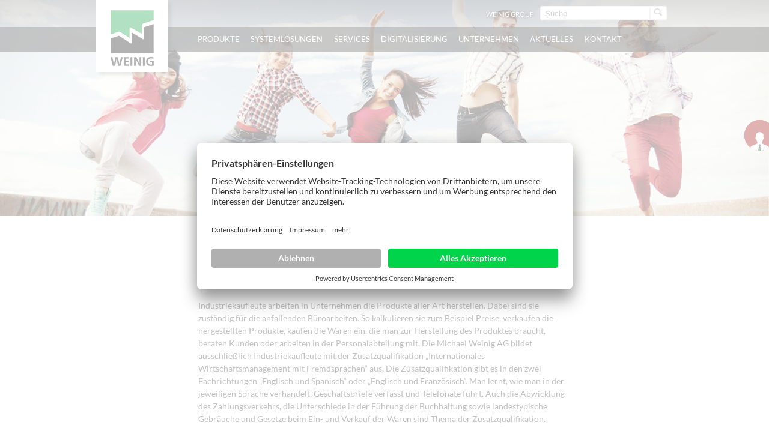

--- FILE ---
content_type: text/html; charset=utf-8
request_url: https://www.weinig.de/de/unternehmen/ausbildung-dhbw-studium-praktikum-abschlussarbeiten/standorte/tauberbischofsheim/industriekaufmann-mit-zusatzqualifikation-mwd.html
body_size: 11495
content:
<!DOCTYPE html>
<html lang="de">
<head prefix="og: http://ogp.me/ns# fb: http://ogp.me/ns/fb#">
<!--[if lte IE 9]><meta http-equiv="X-UA-Compatible" content="IE=edge"/><![endif]-->
<!--[if lte IE 8]><meta http-equiv="Content-Type" content="text/html; charset=UTF-8" /><![endif]-->
<!--[if lte IE 8]><style type="text/css">#isDesktop { display: block !important; }</style><![endif]-->

<meta charset="utf-8">
<!-- 
	This website is powered by TYPO3 - inspiring people to share!
	TYPO3 is a free open source Content Management Framework initially created by Kasper Skaarhoj and licensed under GNU/GPL.
	TYPO3 is copyright 1998-2022 of Kasper Skaarhoj. Extensions are copyright of their respective owners.
	Information and contribution at https://typo3.org/
-->

<base href="https://www.weinig.de/">
<link rel="shortcut icon" href="/typo3conf/ext/weinig_sitepackage/Resources/Public/global/Images/weinig-favicon.png" type="image/png">

<meta name="generator" content="TYPO3 CMS">


<link rel="stylesheet" type="text/css" href="/typo3temp/compressor/4ea9e994f1-7672e59ab301b84b91ad252a7d11c3d6.css?1762177223" media="all">
<link rel="stylesheet" type="text/css" href="/typo3temp/compressor/base-8f849895c93e1c4f86b39f310592f270.css?1762177223" media="screen">
<link rel="stylesheet" type="text/css" href="/typo3temp/compressor/news-basic-6754b2f391181e5739a8131aa5c270ed.css?1762177223" media="screen">
<link rel="stylesheet" type="text/css" href="/typo3temp/compressor/stylesheet-be02e91ebbb29602a8b26b438e6d979d.css?1762177223" media="screen">
<link rel="stylesheet" type="text/css" href="/typo3temp/compressor/style-2cfaa393dc179db804d034b484576d99.css?1762177223" media="screen">
<link rel="stylesheet" type="text/css" href="/typo3temp/compressor/base-88c73456fef6c334ffdda1d28a717182.css?1762177223" media="screen">
<link rel="stylesheet" type="text/css" href="/typo3temp/compressor/custom-64d74775618baca13531bedabba37f15.css?1762177223" media="screen">
<link rel="stylesheet" type="text/css" href="/typo3temp/compressor/font-awesome-3d76f809304ffe4757c721ec4dcbcf0c.css?1762177223" media="screen">
<!--[if IE 8]><link rel="stylesheet" type="text/css" href="/typo3temp/compressor/ie8-d4680ab89e0f0c5d21527a7a72f8d8e6.css?1762177223" media="screen"><![endif]-->
<!--[if IE 9]><link rel="stylesheet" type="text/css" href="/typo3temp/compressor/ie9-41ea5f4dfb109f7beedc1288f95c8ae9.css?1762177223" media="screen"><![endif]-->
<link rel="stylesheet" type="text/css" href="/typo3temp/compressor/jquery.fancybox-b1e132ddad1753e21d148c64a1a4740f.css?1762177223" media="all">
<link rel="stylesheet" type="text/css" href="/typo3temp/compressor/print-0f615840e0435760334855fa8fb69995.css?1762177223" media="print">
<link rel="stylesheet" type="text/css" href="/typo3temp/compressor/css-721d2fadb262e0c78885274bba2511f2.css?1762177225" media="screen">




<script src="/typo3temp/compressor/9a38f34785-ae986b01145c22a7adf63ec5966a728d.js?1762177223" type="text/javascript"></script>




    <link rel="alternate" type="application/rss+xml" title="RSS 2.0" href="rss.xml" />

<script id="usercentrics-cmp" src="https://app.usercentrics.eu/browser-ui/latest/loader.js" data-settings-id="PhRLa_fh" async></script><link rel="apple-touch-icon" href="https://www.weinig.de/fileadmin/pics/touch-icon-iphone.png" /><link rel="apple-touch-icon" sizes="76x76" href="https://www.weinig.de/fileadmin/pics/touch-icon-ipad.png" /><link rel="apple-touch-icon" sizes="120x120" href="https://www.weinig.de/fileadmin/pics/touch-icon-iphone-retina.png" /><link rel="apple-touch-icon" sizes="152x152" href="https://www.weinig.de/fileadmin/pics/touch-icon-ipad-retina.png" /><style type="text/css">html[lang="fr"] header nav.mainNav ul.level-1 li.level-1 a.level-1, html[lang="fr"] header nav.mainNav ul.level-1 li.level-1 span.level-1 { padding: 0 0.45em; }
html[lang="ru"] header nav.mainNav ul.level-1 li.level-1 a.level-1, html[lang="ru"] header nav.mainNav ul.level-1 li.level-1 span.level-1 { padding: 0 0.35em; letter-spacing:-0.03em;}
html[lang="es"] header nav.mainNav ul.level-1 li.level-1 a.level-1, html[lang="es"] header nav.mainNav ul.level-1 li.level-1 span.level-1 { padding: 0 0.45em; }</style><script type="text/javascript">var TYPO3Data={};TYPO3Data.ajaxSearchPid="12511";TYPO3Data.language="de";TYPO3Data.sys_language_uid="0";TYPO3Data.cookieControlEnable="{$cookieControl.enable}";TYPO3Data.cookieControlTextTitle="{$cookieControl.textTitle}";TYPO3Data.cookieControlTextIntroductory="{$cookieControl.textIntroductory}";TYPO3Data.cookieControlTextPrivacyPolicy="{$cookieControl.textPrivacyPolicy}";TYPO3Data.cookieControlTextAccept="{$cookieControl.textAccept}";TYPO3Data.cookieControlLinkPrivacyPolicy="{$cookieControl.linkPrivacyPolicy}";</script>
<!-- Start rocket-media hreflang generator -->
<link rel="alternate" hreflang="de-" href="https://www.weinig.de/de/unternehmen/ausbildung-dhbw-studium-praktikum-abschlussarbeiten/standorte/tauberbischofsheim/industriekaufmann-mit-zusatzqualifikation-mwd.html" />
<!-- End rocket-media hreflang generator -->

	<title>Industriekaufmann mit Zusatzqualifikation (m/w/d)</title>
	<meta name="description" content="Die WEINIG Gruppe: leistungsstarke wie effiziente Maschinen und Anlagen und wegweisende Lösungen rund um die Bearbeitung von Massivholz und Holzwerkstoffen." />
	<meta name="DCTERMS.created" content="2022-02-18"/>
	<meta name="DCTERMS.modified" content="2024-12-25"/>
	<link rel="canonical" href="https://www.weinig.de/de/unternehmen/ausbildung-dhbw-studium-praktikum-abschlussarbeiten/standorte/tauberbischofsheim/industriekaufmann-mit-zusatzqualifikation-mwd.html" />
	<meta name="robots" content="index, follow, noodp, noyd"/>
	<meta property="og:title" content="Industriekaufmann mit Zusatzqualifikation (m/w/d) - Michael Weinig AG"/>
	<meta property="og:type" content="website"/>
	<meta property="og:locale" content="de_DE"/>
	<meta property="og:site_name" content="Michael Weinig AG"/>
	<meta property="og:image" content="https://www.weinig.de/typo3conf/ext/weinig_sitepackage/Resources/Public/global/Images/weinig-logo-200-og.jpg"/>
	<meta property="og:url" content="https://www.weinig.de/de/unternehmen/ausbildung-dhbw-studium-praktikum-abschlussarbeiten/standorte/tauberbischofsheim/industriekaufmann-mit-zusatzqualifikation-mwd.html"/>
	<meta property="og:description" content="Die WEINIG Gruppe: leistungsstarke wie effiziente Maschinen und Anlagen und wegweisende Lösungen rund um die Bearbeitung von Massivholz und Holzwerkstoffen."/>
	<meta name="DCTERMS.title" content="Industriekaufmann mit Zusatzqualifikation (m/w/d) - Michael Weinig AG"/>
	<meta name="DCTERMS.description" content="Die WEINIG Gruppe: leistungsstarke wie effiziente Maschinen und Anlagen und wegweisende Lösungen rund um die Bearbeitung von Massivholz und Holzwerkstoffen."/>
	<meta name="document-rights" content="Michael Weinig AG">
	<meta name="document-state" content="dynamic">
	<link rel="alternate" media="only screen and (max-width: 640px)" href="https://m.weinig.de/de/unternehmen/ausbildung-dhbw-studium-praktikum-abschlussarbeiten/standorte/tauberbischofsheim/industriekaufmann-mit-zusatzqualifikation-mwd.html" />
<!-- Google Tag Manager -->
<script type="text/plain" data-usercentrics="Google Tag Manager">(function(w,d,s,l,i){w[l]=w[l]||[];w[l].push({'gtm.start':
    new Date().getTime(),event:'gtm.js'});var f=d.getElementsByTagName(s)[0],
j=d.createElement(s),dl=l!='dataLayer'?'&l='+l:'';j.async=true;j.src=
'https://www.googletagmanager.com/gtm.js?id='+i+dl;f.parentNode.insertBefore(j,f);
})(window,document,'script','dataLayer','GTM-5574QDZ');</script>
<!-- End Google Tag Manager -->


<!-- Global site tag (gtag.js) - Google Analytics -->
<script type="text/plain" data-usercentrics="Google Analytics" async src="https://www.googletagmanager.com/gtag/js?id=UA-5877128-2"></script>
<script type="text/plain" data-usercentrics="Google Analytics">
  window.dataLayer = window.dataLayer || [];
  function gtag(){dataLayer.push(arguments);}
  gtag('js', new Date());

  gtag('config', 'UA-5877128-2', { 'anonymize_ip': true });
</script>


<!-- Google Code für ein Remarketing-Tag -->
<!--------------------------------------------------
    Remarketing-Tags dürfen nicht mit personenbezogenen Daten verknüpft oder auf Seiten platziert werden, die sensiblen Kategorien angehören. Weitere Informationen und Anleitungen zur Einrichtung des Tags erhalten Sie unter: http://google.com/ads/remarketingsetup
    --------------------------------------------------->
<script type="text/plain" data-usercentrics="Pardot">
/* <![CDATA[ */
var google_conversion_id = 984222796;
var google_custom_params = window.google_tag_params;
var google_remarketing_only = true;
/* ]]> */
</script>
<script type="text/plain" data-usercentrics="DoubleClick Bid Manager" src="//www.googleadservices.com/pagead/conversion.js">
</script>
<noscript>
    <div style="display:inline;">
<img height="1" width="1" style="border-style:none;" alt="" src="//googleads.g.doubleclick.net/pagead/viewthroughconversion/984222796/?value=0&amp;guid=ON&amp;script=0"/>
    </div>
    </noscript>

<script type="text/plain" data-usercentrics="Pardot">
piAId = '701263';
piCId = '10003';
piHostname = 'pi.pardot.com';
(function() {
function async_load(){
var s = document.createElement('script'); s.type = 'text/javascript';
s.src = ('https:' == document.location.protocol ? 'https://pi' : 'http://cdn') + '.pardot.com/pd.js';
var c = document.getElementsByTagName('script')[0]; c.parentNode.insertBefore(s, c);
}
if(window.attachEvent) { window.attachEvent('onload', async_load); }
else { window.addEventListener('load', async_load, false); }
})();
</script>

<!-- LinkedIn Insight Tag -->
<script type="text/plain" data-usercentrics="LinkedIn Insight Tag">
_linkedin_partner_id = "3443738";
window._linkedin_data_partner_ids = window._linkedin_data_partner_ids || [];
window._linkedin_data_partner_ids.push(_linkedin_partner_id);
</script><script type="text/javascript">
(function(l) {
if (!l){window.lintrk = function(a,b){window.lintrk.q.push([a,b])};
window.lintrk.q=[]}
var s = document.getElementsByTagName("script")[0];
var b = document.createElement("script");
b.type = "text/javascript";b.async = true;
b.src = "https://snap.licdn.com/li.lms-analytics/insight.min.js";
s.parentNode.insertBefore(b, s);})(window.lintrk);
</script>
<!-- LinkedIn Insight Tag END -->


</head>
<body class="page mobile-home">
    <!-- Google Tag Manager (noscript) -->
    <noscript><iframe src="https://www.googletagmanager.com/ns.html?id=GTM-5574QDZ"
    height="0" width="0" style="display:none;visibility:hidden"></iframe></noscript>
    <!-- End Google Tag Manager (noscript) -->

    <noscript>
        <img height="1" width="1" style="display:none;" alt="" src="https://px.ads.linkedin.com/collect/?pid=3443738&fmt=gif" />
    </noscript>






<div id="slider">
    <div class="parallax image show" style="background-image: url('fileadmin/assets/migrated_zu_verschieben/Seitenbilder/header_karriere12_01.jpg'); filter:progid:DXImageTransform.Microsoft.AlphaImageLoader(src='fileadmin/assets/migrated_zu_verschieben/Seitenbilder/header_karriere12_01.jpg', sizingMethod='scale');"></div>
</div>
<header>
    <div class="languageSearchBox">
        <div class="ym-wrapper">
            <div class="ym-g960-12 ym-gl">
                <div class="ym-gbox">
                    
                    <div class="searchBox">
                        <form action="/de/volltextsuche.html?tx_indexedsearch_pi2%5Baction%5D=search&tx_indexedsearch_pi2%5Bcontroller%5D=Search" method="post" id="tx_indexedsearch_header"><input type="text" name="tx_indexedsearch_pi2[search][sword]" id="tx-indexedsearch-searchbox-sword" class="search" autocomplete="off" placeholder="Suche" value="" /><button type="submit" id="search-button" value="" name="tx_indexedsearch[submit_button]" class="search-button" data-icon="&#xe009;" rel="nofollow"><span>Suche starten</span></button></form><div class="searchBox-ajax" id="searchBox-ajax"></div>
                    </div>
                    <div class="languageBox"></div>
                    <div class="headerNavBox">
                        <ul class="ym-clearfix headerNav"><li class="headerNavItem lightbox_0"><a href="http://www.weinig.com" target="_self" class="headerNavLink" rel="nofollow">WEINIG Group</a></li></ul>
                    </div>
                </div>
            </div>
        </div>
    </div>
    <nav class="mainNav">
        <div class="ym-wrapper">
            <div class="ym-grid linearize-level-1">
                <div class="ym-g960-2 ym-gl">
                    <figure class="logo"><a href="https://www.weinig.de/" title="zur Startseite der Michael Weinig AG" target="_self"><img src="/typo3conf/ext/weinig_sitepackage/Resources/Public/global/Images/weinig-logo.png" width="120" height="120"   alt="Michael Weinig AG" title="Michael Weinig AG" ></a></figure>
                    &nbsp;
                </div>
                <div class="ym-g960-10 ym-gl">
                    <ul class="level-1"><li class="level-1 "><span class="level-1">Produkte</span><div class="flyout"><div class="ym-wrapper"><div class="ym-grid ym-clearfix linearizex-level-1"><div class="ym-g960-3 ym-gl bordered"><div class="ym-gbox"><div id="c125949" class="element element- flyoutMenu"><ul class="level-2"><li class="level-2"><a href="/de/produkte/bearbeitungsprozesse.html" target="_self" class="level-2">Bearbeitungsprozesse</a><ul class="level-3"><li class="level-3"><a href="/de/produkte/bearbeitungsprozesse/breitenzuschnitt.html" target="_self" class="level-3" data-icon="&#xe000;">Breitenzuschnitt</a></li><li class="level-3"><a href="/de/produkte/bearbeitungsprozesse/universeller-zuschnitt.html" target="_self" class="level-3" data-icon="&#xe000;">Universeller Zuschnitt</a></li><li class="level-3"><a href="/de/produkte/bearbeitungsprozesse/scannertechnologie.html" target="_self" class="level-3" data-icon="&#xe000;">Scannertechnologie</a></li><li class="level-3"><a href="/de/produkte/bearbeitungsprozesse/kappen.html" target="_self" class="level-3" data-icon="&#xe000;">Kappen</a></li><li class="level-3"><a href="/de/produkte/bearbeitungsprozesse/verleimen.html" target="_self" class="level-3" data-icon="&#xe000;">Verleimen</a></li><li class="level-3"><a href="/de/produkte/bearbeitungsprozesse/keilzinken.html" target="_self" class="level-3" data-icon="&#xe000;">Keilzinken</a></li><li class="level-3"><a href="/de/produkte/bearbeitungsprozesse/endenbearbeitung.html" target="_self" class="level-3" data-icon="&#xe000;">Endenbearbeitung</a></li><li class="level-3"><a href="/de/produkte/bearbeitungsprozesse/hobeln-und-profilieren.html" target="_self" class="level-3" data-icon="&#xe000;">Hobeln und Profilieren</a></li><li class="level-3"><a href="/de/produkte/bearbeitungsprozesse/fenster-und-tuerenfertigung.html" target="_self" class="level-3" data-icon="&#xe000;">Fenster- und Türenfertigung</a></li><li class="level-3"><a href="/de/produkte/bearbeitungsprozesse/moebel-und-einzelteilfertigung.html" target="_self" class="level-3" data-icon="&#xe000;">Möbel- und Einzelteilfertigung</a></li></ul></li></ul></div><div id="c107969" class="element element- flyoutMenu"><ul class="level-2"><li class="level-2"><a href="/de/produkte/auftrennsaegen.html" target="_self" class="level-2">Auftrennsägen</a><ul class="level-3"><li class="level-3"><a href="/de/produkte/auftrennsaegen/solid-rip-u-serie/solid-rip-u-310.html" target="_self" class="level-3" data-icon="&#xe000;">SOLID RIP U-Serie</a></li><li class="level-3"><a href="/de/produkte/auftrennsaegen/solid-rip-v-serie/solid-rip-v-310.html" target="_self" class="level-3" data-icon="&#xe000;">SOLID RIP V-Serie</a></li><li class="level-3"><a href="/de/produkte/auftrennsaegen/solid-rip-p-serie.html" target="_self" class="level-3" data-icon="&#xe000;">SOLID RIP P-Serie</a></li><li class="level-3"><a href="/de/produkte/auftrennsaegen/solid-rip-fx-210-serie/solid-rip-fx-210.html" target="_self" class="level-3" data-icon="&#xe000;">SOLID RIP FX 210-Serie</a></li></ul></li></ul></div><div id="c107967" class="element element- flyoutMenu"><ul class="level-2"><li class="level-2"><a href="/de/produkte/trennbandsaegen.html" target="_self" class="level-2">Trennbandsägen</a><ul class="level-3"><li class="level-3"><a href="/de/produkte/trennbandsaegen/solid-split-b-900/solid-split-b-900.html" target="_self" class="level-3" data-icon="&#xe000;">SOLID SPLIT B 900</a></li><li class="level-3"><a href="/de/produkte/trennbandsaegen/solid-split-b-1100/solid-split-b-1100.html" target="_self" class="level-3" data-icon="&#xe000;">SOLID SPLIT B 1100</a></li><li class="level-3"><a href="/de/produkte/trennbandsaegen/solid-split-b-1250/solid-split-b-1250.html" target="_self" class="level-3" data-icon="&#xe000;">SOLID SPLIT B 1250</a></li></ul></li></ul></div></div></div><div class="ym-g960-3 ym-gl bordered"><div class="ym-gbox"><div id="c107965" class="element element- flyoutMenu"><ul class="level-2"><li class="level-2"><a href="/de/produkte/hobelmaschinen-und-kehlmaschinen.html" target="_self" class="level-2">Hobelmaschinen und Kehlmaschinen</a><ul class="level-3"><li class="level-3"><a href="https://cube3.weinig.com/?lang=de_DE" target="_self" class="level-3" data-icon="&#xe000;">SOLID PLANE CUBE</a></li><li class="level-3"><a href="https://profimat.weinig.com" target="_self" class="level-3" data-icon="&#xe000;">SOLID PROFILE P</a></li><li class="level-3"><a href="/de/produkte/hobelmaschinen-und-kehlmaschinen/solid-profile-p-serie.html" target="_self" class="level-3" data-icon="&#xe000;">SOLID PROFILE P Serie</a></li><li class="level-3"><a href="/de/produkte/hobelmaschinen-und-kehlmaschinen/solid-profile-h-serie.html" target="_self" class="level-3" data-icon="&#xe000;">SOLID PROFILE H Serie</a></li><li class="level-3"><a href="/de/produkte/hobelmaschinen-und-kehlmaschinen/breithobelserie.html" target="_self" class="level-3" data-icon="&#xe000;">Breithobelserie</a></li></ul></li></ul></div><div id="c107978" class="element element- flyoutMenu"><ul class="level-2"><li class="level-2"><a href="/de/produkte/werkzeugschleifmaschinen.html" target="_self" class="level-2">Werkzeugschleifmaschinen</a><ul class="level-3"><li class="level-3"><a href="/de/produkte/werkzeugschleifmaschinen/solid-grind-serie.html" target="_self" class="level-3" data-icon="&#xe000;">SOLID GRIND-Serie</a></li><li class="level-3"><a href="/de/produkte/werkzeugschleifmaschinen/weinig-system-plus/weinig-system-plus.html" target="_self" class="level-3" data-icon="&#xe000;">WEINIG System Plus</a></li></ul></li></ul></div><div id="c107976" class="element element- flyoutMenu"><ul class="level-2"><li class="level-2"><a href="/de/produkte/scannersysteme.html" target="_self" class="level-2">Scannersysteme</a><ul class="level-3"><li class="level-3"><a href="/de/produkte/scannersysteme/solid-scan-sense.html" target="_self" class="level-3" data-icon="&#xe000;">SOLID SCAN Sense</a></li><li class="level-3"><a href="http://easyscansmart.weinig.com/de" target="_self" class="level-3" data-icon="&#xe000;">SOLID SCAN Smart</a></li><li class="level-3"><a href="/de/produkte/scannersysteme/solid-scan-t-2100-r/solid-scan-t-2100-r.html" target="_self" class="level-3" data-icon="&#xe000;">SOLID SCAN T 2100 R</a></li><li class="level-3"><a href="/de/produkte/scannersysteme/solid-scan-solid-scan-lite.html" target="_self" class="level-3" data-icon="&#xe000;">SOLID SCAN / SOLID SCAN Lite</a></li><li class="level-3"><a href="/de/produkte/scannersysteme/escan/escan.html" target="_self" class="level-3" data-icon="&#xe000;">EScan</a></li></ul></li></ul></div><div id="c107974" class="element element- flyoutMenu"><ul class="level-2"><li class="level-2"><a href="/de/produkte/untertischkappsaegen.html" target="_self" class="level-2">Untertischkappsägen</a><ul class="level-3"><li class="level-3"><a href="/de/produkte/untertischkappsaegen/solid-cut-u-50/solid-cut-u-50.html" target="_self" class="level-3" data-icon="&#xe000;">SOLID CUT U 50</a></li><li class="level-3"><a href="/de/produkte/untertischkappsaegen/solid-cut-u-700/solid-cut-u-700.html" target="_self" class="level-3" data-icon="&#xe000;">SOLID CUT U 700</a></li></ul></li></ul></div></div></div><div class="ym-g960-3 ym-gl bordered"><div class="ym-gbox"><div id="c107972" class="element element- flyoutMenu"><ul class="level-2"><li class="level-2"><a href="/de/produkte/optimierkappsaegen.html" target="_self" class="level-2">Optimierkappsägen</a><ul class="level-3"><li class="level-3"><a href="/de/produkte/optimierkappsaegen/solid-cut-tf-1500/solid-cut-tf-1500.html" target="_self" class="level-3" data-icon="&#xe000;">SOLID CUT TF 1500</a></li><li class="level-3"><a href="/de/produkte/optimierkappsaegen/solid-cut-tf-2000-serie.html" target="_self" class="level-3" data-icon="&#xe000;">SOLID CUT TF 2000-Serie</a></li><li class="level-3"><a href="/de/produkte/optimierkappsaegen/solid-cut-tf-5000-serie.html" target="_self" class="level-3" data-icon="&#xe000;">SOLID CUT TF 5000-Serie</a></li></ul></li></ul></div><div id="c107970" class="element element- flyoutMenu"><ul class="level-2"><li class="level-2"><a href="/de/produkte/optimierkappsaegen-mit-positionierschieber.html" target="_self" class="level-2">Optimierkappsägen mit Positionierschieber</a><ul class="level-3"><li class="level-3"><a href="/de/produkte/optimierkappsaegen-mit-positionierschieber/solid-cut-pf-300-p/solid-cut-pf-300-p.html" target="_self" class="level-3" data-icon="&#xe000;">SOLID CUT PF 300 P</a></li><li class="level-3"><a href="/de/produkte/optimierkappsaegen-mit-positionierschieber/solid-cut-pf-500/solid-cut-pf-500.html" target="_self" class="level-3" data-icon="&#xe000;">SOLID CUT PF 500</a></li><li class="level-3"><a href="/de/produkte/optimierkappsaegen-mit-positionierschieber/solid-cut-pf-550/solid-cut-pf-550.html" target="_self" class="level-3" data-icon="&#xe000;">SOLID CUT PF 550</a></li><li class="level-3"><a href="/de/produkte/optimierkappsaegen-mit-positionierschieber/solid-cut-pf-900-serie.html" target="_self" class="level-3" data-icon="&#xe000;">SOLID CUT PF 900 Serie</a></li></ul></li></ul></div><div id="c125647" class="element element- flyoutMenu"><ul class="level-2"><li class="level-2"><a href="/de/produkte/automatische-laengenanschlagsysteme.html" target="_self" class="level-2">Automatische Längenanschlagsysteme</a><ul class="level-3"><li class="level-3"><a href="/de/produkte/automatische-laengenanschlagsysteme/solid-easystop/solid-easystop.html" target="_self" class="level-3" data-icon="&#xe000;">SOLID EASYSTOP</a></li></ul></li></ul></div><div id="c107984" class="element element- flyoutMenu"><ul class="level-2"><li class="level-2"><a href="/de/produkte/keilzinkenanlagen.html" target="_self" class="level-2">Keilzinkenanlagen</a><ul class="level-3"><li class="level-3"><a href="/de/produkte/keilzinkenanlagen/kurzholzanlagen.html" target="_self" class="level-3" data-icon="&#xe000;">Kurzholzanlagen</a></li><li class="level-3"><a href="/de/produkte/keilzinkenanlagen/konstruktionsholzanlagen.html" target="_self" class="level-3" data-icon="&#xe000;">Konstruktionsholzanlagen</a></li><li class="level-3"><a href="/de/produkte/keilzinkenanlagen/kompaktanlagen.html" target="_self" class="level-3" data-icon="&#xe000;">Kompaktanlagen</a></li><li class="level-3"><a href="/de/produkte/keilzinkenanlagen/einzelbrettanlagen.html" target="_self" class="level-3" data-icon="&#xe000;">Einzelbrettanlagen</a></li><li class="level-3"><a href="/de/produkte/keilzinkenanlagen/durchlaufpresse.html" target="_self" class="level-3" data-icon="&#xe000;">Durchlaufpresse</a></li></ul></li></ul></div><div id="c107982" class="element element- flyoutMenu"></div></div></div><div class="ym-g960-3 ym-gl bordered"><div class="ym-gbox"><div id="c107980" class="element element- flyoutMenu"><ul class="level-2"><li class="level-2"><a href="/de/produkte/verleimpressen.html" target="_self" class="level-2">Verleimpressen</a><ul class="level-3"><li class="level-3"><a href="/de/produkte/verleimpressen/solid-press-l/solid-press-l-2500.html" target="_self" class="level-3" data-icon="&#xe000;">SOLID PRESS L</a></li><li class="level-3"><a href="/de/produkte/verleimpressen/solid-press-t/solid-press-t.html" target="_self" class="level-3" data-icon="&#xe000;">SOLID PRESS T</a></li><li class="level-3"><a href="/de/produkte/verleimpressen/solid-press-c/solid-press-c.html" target="_self" class="level-3" data-icon="&#xe000;">SOLID PRESS C</a></li><li class="level-3"><a href="/de/produkte/verleimpressen/solid-press-l-b/solid-press-l-b.html" target="_self" class="level-3" data-icon="&#xe000;">SOLID PRESS L B</a></li><li class="level-3"><a href="/de/produkte/verleimpressen/solid-press-x/solid-press-x.html" target="_self" class="level-3" data-icon="&#xe000;">SOLID PRESS X</a></li></ul></li></ul></div><div id="c107996" class="element element- flyoutMenu"><ul class="level-2"><li class="level-2"><a href="/de/produkte/cnc-bearbeitungscenter.html" target="_self" class="level-2">CNC-Bearbeitungscenter</a><ul class="level-3"><li class="level-3"><a href="/de/produkte/cnc-bearbeitungscenter/vario-mc-50/vario-mc-50.html" target="_self" class="level-3" data-icon="&#xe000;">Vario MC 50</a></li><li class="level-3"><a href="/de/produkte/cnc-bearbeitungscenter/solid-cnc-cr-bearbeitungscenter.html" target="_self" class="level-3" data-icon="&#xe000;">SOLID CNC CR Bearbeitungscenter</a></li><li class="level-3"><a href="/de/produkte/cnc-bearbeitungscenter/solid-cnc-cr-system-anlagen.html" target="_self" class="level-3" data-icon="&#xe000;">SOLID CNC CR SYSTEM Anlagen</a></li><li class="level-3"><a href="/de/produkte/cnc-bearbeitungscenter/bohr-und-duebeleintreibautomat.html" target="_self" class="level-3" data-icon="&#xe000;">Bohr- und Dübeleintreibautomat</a></li></ul></li></ul></div><div id="c107994" class="element element- flyoutMenu"></div><div id="c107992" class="element element- flyoutMenu"><ul class="level-2"><li class="level-2"><a href="/de/produkte/werkzeuge.html" target="_self" class="level-2">Werkzeuge</a><ul class="level-3"><li class="level-3"><a href="/de/produkte/werkzeuge/konventionelle-werkzeuge.html" target="_self" class="level-3" data-icon="&#xe000;">Konventionelle Werkzeuge</a></li><li class="level-3"><a href="/de/produkte/werkzeuge/hydrowerkzeuge.html" target="_self" class="level-3" data-icon="&#xe000;">Hydrowerkzeuge</a></li><li class="level-3"><a href="/de/produkte/werkzeuge/powerlock.html" target="_self" class="level-3" data-icon="&#xe000;">PowerLock</a></li><li class="level-3"><a href="/de/produkte/werkzeuge/joint-technologie.html" target="_self" class="level-3" data-icon="&#xe000;">Joint-Technologie</a></li></ul></li></ul></div><div id="c107990" class="element element- flyoutMenu"><ul class="level-2"><li class="level-2"><a href="/de/produkte/zubehoer.html" target="_self" class="level-2">Zubehör</a></li></ul></div><div id="c107988" class="element element- flyoutMenu"></div><div id="c107986" class="element element- flyoutMenu"><ul class="level-2"><li class="level-2"><a href="/de/produkte/systemloesungen.html" target="_self" class="level-2">Systemlösungen</a></li></ul></div><div id="c131757" class="element element- flyoutMenu"><ul class="level-2"><li class="level-2"><a href="https://www.weinig.com/de/massivholz/gebrauchtmaschinenboerse.html" target="_self" class="level-2">Gebrauchtmaschinenbörse</a></li></ul></div></div></div></div></div></div></li><li class="level-1 "><span class="level-1">Systemlösungen</span><div class="flyout"><div class="ym-wrapper"><div class="ym-grid ym-clearfix linearizex-level-1"><div class="ym-g960-3 ym-gl bordered"><div class="ym-gbox"><div id="c127374" class="element element- flyoutImage"><div class="flyoutImage">
    <figure>
        


        

        
                
                        <img class="flexible " src="/fileadmin/_processed_/f/0/csm_img_systemloesung1_6a39e07e55.jpg" width="1280" height="720" alt="Systemlösungen" title="Systemlösungen" />
                    
            
    

    </figure>
</div>
</div></div></div><div class="ym-g960-3 ym-gl bordered"><div class="ym-gbox"><div id="c127350" class="element element- flyoutMenu"><ul class="level-2"><li class="level-2"><a href="/de/systemloesungen/weinig-die-experten-fuer-systemloesungen.html?no_cache=1" target="_self" class="level-2">WEINIG – die Experten für Systemlösungen</a></li></ul></div><div id="c127342" class="element element- flyoutMenu"><ul class="level-2"><li class="level-2"><a href="/de/systemloesungen/automatisierungsloesungen.html?no_cache=1" target="_self" class="level-2">Automatisierungslösungen</a></li></ul></div><div id="c127334" class="element element- flyoutMenu"><ul class="level-2"><li class="level-2"><a href="/de/systemloesungen/leit-und-produktionsrechner.html?no_cache=1" target="_self" class="level-2">Leit- und Produktionsrechner</a></li></ul></div></div></div><div class="ym-g960-3 ym-gl bordered"><div class="ym-gbox"><div id="c127358" class="element element- flyoutMenu"><ul class="level-2"><li class="level-2"><a href="/de/systemloesungen/leistungsuebersicht.html?no_cache=1" target="_self" class="level-2">Leistungsübersicht</a><ul class="level-3"><li class="level-3"><a href="/de/systemloesungen/leistungsuebersicht/planung-und-engineering.html" target="_self" class="level-3" data-icon="&#xe000;">Planung und Engineering</a></li><li class="level-3"><a href="/de/systemloesungen/leistungsuebersicht/consulting.html" target="_self" class="level-3" data-icon="&#xe000;">Consulting</a></li><li class="level-3"><a href="/de/systemloesungen/leistungsuebersicht/bedarfs-und-bestandsanalyse.html" target="_self" class="level-3" data-icon="&#xe000;">Bedarfs- und Bestandsanalyse</a></li><li class="level-3"><a href="/de/systemloesungen/leistungsuebersicht/prozessoptimierung.html" target="_self" class="level-3" data-icon="&#xe000;">Prozessoptimierung</a></li><li class="level-3"><a href="/de/systemloesungen/leistungsuebersicht/produktionsbegleitung.html" target="_self" class="level-3" data-icon="&#xe000;">Produktionsbegleitung</a></li></ul></li></ul></div></div></div><div class="ym-g960-3 ym-gl bordered"><div class="ym-gbox"><div id="c127366" class="element element- flyoutMenu"><ul class="level-2"><li class="level-2"><a href="/de/systemloesungen/anwendungsbeispiele.html?no_cache=1" target="_self" class="level-2">Anwendungsbeispiele</a><ul class="level-3"><li class="level-3"><a href="/de/systemloesungen/anwendungsbeispiele/brettschichtholz-bsh-duo-und-triobalken.html" target="_self" class="level-3" data-icon="&#xe000;">Brettschichtholz (BSH), Duo- und Triobalken</a></li><li class="level-3"><a href="/de/systemloesungen/anwendungsbeispiele/brettsperrholz-bspclt.html" target="_self" class="level-3" data-icon="&#xe000;">Brettsperrholz (BSP/CLT)</a></li><li class="level-3"><a href="/de/systemloesungen/anwendungsbeispiele/massivholzplatten.html" target="_self" class="level-3" data-icon="&#xe000;">Massivholzplatten</a></li><li class="level-3"><a href="/de/systemloesungen/anwendungsbeispiele/mehrschichtplatten.html" target="_self" class="level-3" data-icon="&#xe000;">Mehrschichtplatten</a></li><li class="level-3"><a href="/de/systemloesungen/anwendungsbeispiele/zuschnitt-und-hobellinie.html" target="_self" class="level-3" data-icon="&#xe000;">Zuschnitt- und Hobellinie</a></li><li class="level-3"><a href="/de/systemloesungen/anwendungsbeispiele/blockverleimung.html" target="_self" class="level-3" data-icon="&#xe000;">Blockverleimung</a></li></ul></li></ul></div></div></div></div></div></div></li><li class="level-1 "><span class="level-1">Services</span><div class="flyout"><div class="ym-wrapper"><div class="ym-grid ym-clearfix linearizex-level-1"><div class="ym-g960-3 ym-gl bordered"><div class="ym-gbox"><div id="c108351" class="element element- flyoutImage"><div class="flyoutImage">
    <figure>
        


        

        
                
                        <img class="flexible " src="/fileadmin/_processed_/2/6/csm_img_10082_WE_1381_d0cd4a4ab6.jpg" width="1280" height="720" alt="Service" title="Service" />
                    
            
    

    </figure>
</div>
</div></div></div><div class="ym-g960-3 ym-gl bordered"><div class="ym-gbox"><div id="c108328" class="element element- flyoutMenu"><ul class="level-2"><li class="level-2"><a href="/de/services/der-service-der-weinig-gruppe-immer-fuer-sie-da.html" target="_self" class="level-2">Der Service der WEINIG Gruppe – immer für Sie da</a></li></ul></div><div id="c108320" class="element element- flyoutMenu"><ul class="level-2"><li class="level-2"><a href="https://www.weinig.com/de/services/ihr-service-ansprechpartner.html" target="_self" class="level-2">Ihr Service-Ansprechpartner</a></li></ul></div><div id="c108312" class="element element- flyoutMenu"><ul class="level-2 grey"><li class="level-2"><a href="/de/services/service-monatsaktion.html?no_cache=1" target="_self" class="level-2">Service-Monatsaktion</a></li></ul></div></div></div><div class="ym-g960-3 ym-gl bordered"><div class="ym-gbox"><div id="c108296" class="element element- flyoutMenu"><ul class="level-2"><li class="level-2"><a href="/de/services/lifetime-services.html" target="_self" class="level-2">LifeTime Services</a><ul class="level-3"><li class="level-3"><a href="/de/services/lifetime-services/ersatzteilservice.html" target="_self" class="level-3" data-icon="&#xe000;">Ersatzteilservice</a></li><li class="level-3"><a href="/de/services/lifetime-services/vor-ort-service.html" target="_self" class="level-3" data-icon="&#xe000;">Vor-Ort-Service</a></li><li class="level-3"><a href="/de/services/lifetime-services/technische-hotline.html" target="_self" class="level-3" data-icon="&#xe000;">Technische Hotline</a></li><li class="level-3"><a href="/de/services/lifetime-services/weinig-werkzeuge.html" target="_self" class="level-3" data-icon="&#xe000;">WEINIG Werkzeuge</a></li><li class="level-3"><a href="/de/services/lifetime-services/schleifservice.html" target="_self" class="level-3" data-icon="&#xe000;">Schleifservice</a></li><li class="level-3"><a href="/de/services/lifetime-services/reparaturen.html" target="_self" class="level-3" data-icon="&#xe000;">Reparaturen</a></li><li class="level-3"><a href="/de/services/lifetime-services/wartung-und-inspektion.html" target="_self" class="level-3" data-icon="&#xe000;">Wartung und Inspektion</a></li><li class="level-3"><a href="/de/services/lifetime-services/training-center.html" target="_self" class="level-3" data-icon="&#xe000;">Training-Center</a></li></ul></li></ul></div></div></div><div class="ym-g960-3 ym-gl bordered"><div class="ym-gbox"><div id="c108304" class="element element- flyoutMenu"><ul class="level-2"><li class="level-2"><a href="/de/services/digitale-services.html" target="_self" class="level-2">Digitale Services</a><ul class="level-3"><li class="level-3"><a href="/de/services/digitale-services/online-shop.html" target="_self" class="level-3" data-icon="&#xe000;">Online-Shop</a></li><li class="level-3"><a href="/de/kontakt/massivholz/stoerungsmeldung.html" target="_self" class="level-3" data-icon="&#xe000;">Störungsmeldung</a></li><li class="level-3"><a href="/de/kontakt/massivholz/anforderung-servicetechniker.html" target="_self" class="level-3" data-icon="&#xe000;">Anforderung Servicetechniker</a></li><li class="level-3"><a href="/de/services/digitale-services/remote-service.html" target="_self" class="level-3" data-icon="&#xe000;">Remote-Service</a></li><li class="level-3"><a href="https://www.weinig.com/de/digitalisierung/w40-digital-mit-weinig-in-die-digitale-zukunft/cloud-loesungen-app-suite.html" target="_self" class="level-3" data-icon="&#xe000;">WEINIG App Suite</a></li><li class="level-3"><a href="/de/services/digitale-services/retourenanmeldung.html" target="_self" class="level-3" data-icon="&#xe000;">Retourenanmeldung</a></li></ul></li></ul></div></div></div></div></div></div></li><li class="level-1 "><span class="level-1">Digitalisierung</span><div class="flyout"><div class="ym-wrapper"><div class="ym-grid ym-clearfix linearizex-level-1"><div class="ym-g960-3 ym-gl bordered"><div class="ym-gbox"><div id="c126213" class="element element- flyoutImage"><div class="flyoutImage">
    <figure>
        


        

        
                
                        <img class="flexible " src="/fileadmin/_processed_/6/d/csm_csm_20170208_Netzwerk_WEINIG_W4_0_digital_d8028ab83f_8bb0a77a4c.jpg" width="1280" height="721" alt="" title="W4.0 digital - Mit WEINIG in die vernetzte Zukunft" />
                    
            
    

    </figure>
</div>
</div></div></div><div class="ym-g960-3 ym-gl bordered"><div class="ym-gbox"><div id="c126214" class="element element- flyoutImage"><div class="flyoutImage">
    <figure>
        


        

        
                
                        <img class="flexible " src="/fileadmin/_processed_/e/6/csm_GesamtPaketMonitoringfunktionen_61f8d84eac.jpg" width="1280" height="720" alt="" />
                    
            
    

    </figure>
</div>
</div></div></div><div class="ym-g960-3 ym-gl bordered"><div class="ym-gbox"><div id="c126215" class="element element- flyoutMenu"><ul class="level-2"><li class="level-2"><a href="/de/digitalisierung/w40-digital-mit-weinig-in-die-digitale-zukunft.html" target="_self" class="level-2">W4.0 digital - Mit WEINIG in die digitale Zukunft</a><ul class="level-3"><li class="level-3"><a href="/de/digitalisierung/w40-digital-mit-weinig-in-die-digitale-zukunft/cloud-loesungen-app-suite.html" target="_self" class="level-3" data-icon="&#xe000;">Cloud-Lösungen (App Suite)</a></li><li class="level-3"><a href="/de/digitalisierung/w40-digital-mit-weinig-in-die-digitale-zukunft/leit-und-produktionsrechner-control-suite.html" target="_self" class="level-3" data-icon="&#xe000;">Leit- und Produktionsrechner (Control Suite)</a></li><li class="level-3"><a href="/de/digitalisierung/w40-digital-mit-weinig-in-die-digitale-zukunft/konnektivitaet-viabox-und-viaconnector-edge.html" target="_self" class="level-3" data-icon="&#xe000;">Konnektivität (viaBOX und viaConnector Edge)</a></li><li class="level-3"><a href="/de/digitalisierung/w40-digital-mit-weinig-in-die-digitale-zukunft/maschinen-monitoring-via-cockpit.html" target="_self" class="level-3" data-icon="&#xe000;">Maschinen-Monitoring (via Cockpit)</a></li><li class="level-3"><a href="/de/digitalisierung/w40-digital-mit-weinig-in-die-digitale-zukunft/izy-connects-your-machines.html" target="_self" class="level-3" data-icon="&#xe000;">Izy - Connects your machines</a></li></ul></li></ul></div></div></div><div class="ym-g960-3 ym-gl bordered"><div class="ym-gbox"><div id="c126216" class="element element- flyoutImage"><div class="flyoutImage">
    <figure>
        


        

        
                
                        <img class="flexible " src="/fileadmin/_processed_/f/2/csm_2018-10-09_07h56_51__002__e9a0715b6b.jpg" width="1280" height="720" alt="" />
                    
            
    

    </figure>
</div>
</div></div></div></div></div></div></li><li class="level-1 "><span class="level-1">Unternehmen</span><div class="flyout"><div class="ym-wrapper"><div class="ym-grid ym-clearfix linearizex-level-1"><div class="ym-g960-3 ym-gl bordered"><div class="ym-gbox"><div id="c113062" class="element element- flyoutImage"><div class="flyoutImage">
    <figure>
        


        

        
                
                        <img class="flexible " src="/fileadmin/_processed_/2/d/csm_img_D8E_3581_hjk_LR4_91f3fda8d0.jpg" width="1280" height="720" alt="" />
                    
            
    

    </figure>
</div>
</div></div></div><div class="ym-g960-3 ym-gl bordered"><div class="ym-gbox"><div id="c113028" class="element element- flyoutMenu"><ul class="level-2"><li class="level-2"><a href="/de/unternehmen/karriere-bei-der-weinig-gruppe.html" target="_self" class="level-2">Karriere bei der WEINIG Gruppe</a></li></ul></div><div id="c113020" class="element element- flyoutMenu"><ul class="level-2"><li class="level-2"><a href="/de/unternehmen/aktuelle-stellenangebote.html" target="_self" class="level-2">Aktuelle Stellenangebote</a></li></ul></div><div id="c113012" class="element element- flyoutMenu"><ul class="level-2"><li class="level-2 act"><a href="/de/unternehmen/ausbildung-dhbw-studium-praktikum-abschlussarbeiten.html" target="_self" class="level-2">Ausbildung / DHBW-Studium / Praktikum / Abschlussarbeiten</a><ul class="level-3"><li class="level-3"><a href="/de/unternehmen/ausbildung-dhbw-studium-praktikum-abschlussarbeiten/ansprechpartner.html" target="_self" class="level-3" data-icon="&#xe000;">Ansprechpartner</a></li></ul></li></ul></div><div id="c113004" class="element element- flyoutMenu"></div></div></div><div class="ym-g960-3 ym-gl bordered"><div class="ym-gbox"><div id="c113054" class="element element- flyoutMenu"><ul class="level-2"><li class="level-2"><a href="/de/unternehmen/die-weinig-gruppe-im-profil.html" target="_self" class="level-2">Die WEINIG Gruppe im Profil</a><ul class="level-3"><li class="level-3"><a href="/de/unternehmen/die-weinig-gruppe-im-profil/standorte.html" target="_self" class="level-3" data-icon="&#xe000;">Standorte</a></li><li class="level-3"><a href="/de/unternehmen/die-weinig-gruppe-im-profil/expocenter.html" target="_self" class="level-3" data-icon="&#xe000;">ExpoCenter</a></li><li class="level-3"><a href="/de/unternehmen/die-weinig-gruppe-im-profil/referenzen.html" target="_self" class="level-3" data-icon="&#xe000;">Referenzen</a></li></ul></li></ul></div><div id="c113046" class="element element- flyoutMenu"></div></div></div><div class="ym-g960-3 ym-gl bordered"><div class="ym-gbox"><div id="c130511" class="element element- flyoutMenu"><ul class="level-2"><li class="level-2"><a href="/de/unternehmen/hinweisgebersystem.html" target="_self" class="level-2">Hinweisgebersystem</a></li></ul></div><div id="c132035" class="element element- flyoutMenu"><ul class="level-2"><li class="level-2"><a href="/de/unternehmen/grundsatzerklaerung-zur-menschenrechtsstrategie.html" target="_self" class="level-2">Grundsatzerklärung zur Menschenrechtsstrategie</a></li></ul></div></div></div></div></div></div></li><li class="level-1 "><span class="level-1">Aktuelles</span><div class="flyout"><div class="ym-wrapper"><div class="ym-grid ym-clearfix linearizex-level-1"><div class="ym-g960-3 ym-gl bordered"><div class="ym-gbox"><div id="c125439" class="element element- flyoutImage"><div class="flyoutImage">
    <figure>
        


        

        
                
                        <img class="flexible " src="/fileadmin/_processed_/2/d/csm_img_D8E_3581_hjk_LR4_91f3fda8d0.jpg" width="1280" height="720" alt="" />
                    
            
    

    </figure>
</div>
</div></div></div><div class="ym-g960-3 ym-gl bordered"><div class="ym-gbox"><div id="c125447" class="element element- flyoutMenu"><ul class="level-2"><li class="level-2"><a href="/de/aktuelles/aktuelle-meldungen/news.html?no_cache=1" target="_self" class="level-2">Aktuelle Meldungen</a><ul class="level-3"><li class="level-3"><a href="/de/aktuelles/aktuelle-meldungen/news.html?no_cache=1" target="_self" class="level-3" data-icon="&#xe000;">News</a></li><li class="level-3"><a href="/de/aktuelles/aktuelle-meldungen/news-archiv.html?no_cache=1" target="_self" class="level-3" data-icon="&#xe000;">News-Archiv</a></li></ul></li></ul></div><div id="c112988" class="element element- flyoutMenu"><ul class="level-2"><li class="level-2"><a href="/de/aktuelles/messen/aktuelle-messen.html" target="_self" class="level-2">Messen</a><ul class="level-3"><li class="level-3"><a href="/de/aktuelles/messen/aktuelle-messen.html" target="_self" class="level-3" data-icon="&#xe000;">Aktuelle Messen</a></li></ul></li></ul></div></div></div><div class="ym-g960-3 ym-gl bordered"><div class="ym-gbox"><div id="c112978" class="element element- flyoutMenu"><ul class="level-2"><li class="level-2"><a href="/de/aktuelles/presse-portal/pressemeldungen.html?no_cache=1" target="_self" class="level-2">Presse-Portal</a><ul class="level-3"><li class="level-3"><a href="/de/aktuelles/presse-portal/pressemeldungen.html?no_cache=1" target="_self" class="level-3" data-icon="&#xe000;">Pressemeldungen</a></li><li class="level-3"><a href="/de/aktuelles/presse-portal/registrierung.html" target="_self" class="level-3" data-icon="&#xe000;">Registrierung</a></li><li class="level-3"><a href="/de/aktuelles/presse-portal/pressefotos.html" target="_self" class="level-3" data-icon="&#xe000;">Pressefotos</a></li><li class="level-3"><a href="/de/aktuelles/presse-portal/pressekontakt.html" target="_self" class="level-3" data-icon="&#xe000;">Pressekontakt</a></li></ul></li></ul></div></div></div><div class="ym-g960-3 ym-gl bordered"><div class="ym-gbox"></div></div></div></div></div></li><li class="level-1 "><span class="level-1">Kontakt</span><div class="flyout"><div class="ym-wrapper"><div class="ym-grid ym-clearfix linearizex-level-1"><div class="ym-g960-3 ym-gl bordered"><div class="ym-gbox"><div id="c124922" class="element element- flyoutMenu"><ul class="level-2"><li class="level-2"><a href="/de/kontakt/massivholz.html" target="_self" class="level-2">Massivholz</a><ul class="level-3"><li class="level-3"><a href="/de/kontakt/massivholz/ihre-anfrage.html" target="_self" class="level-3" data-icon="&#xe000;">Ihre Anfrage</a></li><li class="level-3"><a href="/de/kontakt/massivholz/rueckrufwunsch.html" target="_self" class="level-3" data-icon="&#xe000;">Rückrufwunsch</a></li><li class="level-3"><a href="/de/kontakt/massivholz/anforderung-servicetechniker.html" target="_self" class="level-3" data-icon="&#xe000;">Anforderung Servicetechniker</a></li><li class="level-3"><a href="/de/kontakt/massivholz/stoerungsmeldung.html" target="_self" class="level-3" data-icon="&#xe000;">Störungsmeldung</a></li><li class="level-3"><a href="/de/kontakt/massivholz/retourenanmeldung.html" target="_self" class="level-3" data-icon="&#xe000;">Retourenanmeldung</a></li></ul></li></ul></div></div></div><div class="ym-g960-3 ym-gl bordered"><div class="ym-gbox"><div id="c124938" class="element element- flyoutMenu"><ul class="level-2"><li class="level-2"><a href="/de/kontakt/systemloesungen.html" target="_self" class="level-2">Systemlösungen</a><ul class="level-3"><li class="level-3"><a href="https://www.weinig.com/de/systemloesungen/kontakt/kontakt/formular.html" target="_self" class="level-3" data-icon="&#xe000;">Konkrete Anfrage für Systemlösungen</a></li></ul></li></ul></div></div></div><div class="ym-g960-3 ym-gl bordered"><div class="ym-gbox"><div id="c124910" class="element element- flyoutText">

<div class="flyoutText">
    <div class="ym-grid">
        <div class="flyoutText--wrapper">
            
                    <div class="flyoutText--inner">
                        <div class="richtext">
                            <a href="/de/kontakt/kontaktinformationen.html" target="_self"><p class="bodytext">Alle Kontaktinformationen auf einen Blick &gt;&gt;</p></a>
                        </div>
                    </div>
                
        </div>
    </div>
</div>
</div></div></div><div class="ym-g960-3 ym-gl bordered"><div class="ym-gbox"></div></div></div></div></div></li></ul>
                </div>
            </div>
        </div>
    </nav>
</header>
<div class="ym-wrapper">
    <div class="ym-grid linearize-level-1">
        <div class="ym-g960-8 ym-gl ym-push-2">
            <div class="ym-gbox">
                <div id="breadcrumb">
                <a href="/de.html" target="_self" title="WEINIG DE" rel="nofollow">WEINIG DE</a><span class="grey">&gt;</span><a href="/de/unternehmen.html" target="_self" title="Unternehmen" rel="nofollow">UNTERNEHMEN</a><span class="grey">&gt;</span><a href="/de/unternehmen/ausbildung-dhbw-studium-praktikum-abschlussarbeiten.html" target="_self" title="Ausbildung / DHBW-Studium / Praktikum / Abschlussarbeiten" rel="nofollow">AUSBILDUNG / DHBW-STUDIUM / PRAKTIKUM / ABSCHLUSSARBEITEN</a><span class="grey">&gt;</span><a href="/de/unternehmen/ausbildung-dhbw-studium-praktikum-abschlussarbeiten/standorte/tauberbischofsheim.html" target="_self" title="Tauberbischofsheim" rel="nofollow">TAUBERBISCHOFSHEIM</a><span class="icon-arrow-left"></span>INDUSTRIEKAUFMANN MIT ZUSATZQUALIFIKATION (M/W/D)
                </div>
            </div>
        </div>
    </div>
</div>
<div id="main">

    <!--TYPO3SEARCH_begin--><div id="c118747" class="element element- ceHeadline"><div class="ceHeadline ym-clearfix">
    <div class="ym-wrapper">
        <div class="ym-grid linearize-level-1">
            <div class="ym-g960-8 ym-push-2">
                <div class="ym-gbox">
                    <div class="header">
                        <h1 class="csc-firstHeader">Industriekaufmann mit Zusatzqualifikation (m/w)</h1>
                    </div>
                </div>
            </div>
        </div>
    </div>
</div>
</div><div id="c118745" class="element element- ceText">
        <section>
    

<div class="ceText ym-clearfix">
    <div class="ym-wrapper">
        <div class="ym-grid linearize-level-1">
            <div class="ym-g960-8 ym-gl ym-push-2">
                <div class="ym-gbox">
                    <div class="header">
                        
                    </div>
                    <div class="richtext">
                        <p class="bodytext">Industriekaufleute arbeiten in Unternehmen die Produkte aller Art herstellen. Dabei sind sie zuständig für die anfallenden Büroarbeiten. So kalkulieren sie zum Beispiel Preise, verkaufen die hergestellten Produkte, kaufen die Waren ein, die man zur Herstellung des Produktes braucht, beraten Kunden oder arbeiten in der Personalabteilung mit. Die Michael Weinig AG bildet ausschließlich Industriekaufleute mit der Zusatzqualifikation „Internationales Wirtschaftsmanagement mit Fremdsprachen“ aus. Die Zusatzqualifikation gibt es in den zwei Fachrichtungen „Englisch und Spanisch“ oder „Englisch und Französisch“. Man lernt, wie man in der jeweiligen Sprache verhandelt, Geschäftsbriefe verfasst und Telefonate führt. Auch die Abwicklung des Zahlungsverkehrs, die Unterschiede in der Führung der Buchhaltung sowie landestypische Gebräuche und Gesetze beim Ein- und Verkauf der Waren sind Thema der Zusatzqualifikation.</p>
                    </div>
                </div>
            </div>
            <div class="ym-g960-2 ym-gr">
                <div class="ym-gbox">
                    
                </div>
            </div>
        </div>
    </div>
</div>


</div><div id="c118743" class="element element- ceText">
        <section>
    

<div class="ceText ym-clearfix">
    <div class="ym-wrapper">
        <div class="ym-grid linearize-level-1">
            <div class="ym-g960-8 ym-gl ym-push-2">
                <div class="ym-gbox">
                    <div class="header">
                        <h3>Voraussetzungen</h3>
                    </div>
                    <div class="richtext">
                        <div><p class="bodytext">Allgemeine Hochschulreife oder Fachhochschulreife, Neigung zu einem kaufmännischen Beruf und sprachliche Begabung, Spaß an selbständigem Arbeiten und am Umgang mit Menschen.</p></div>
                    </div>
                </div>
            </div>
            <div class="ym-g960-2 ym-gr">
                <div class="ym-gbox">
                    
                </div>
            </div>
        </div>
    </div>
</div>


</div><div id="c118741" class="element element- ceText">
        <section>
    

<div class="ceText ym-clearfix">
    <div class="ym-wrapper">
        <div class="ym-grid linearize-level-1">
            <div class="ym-g960-8 ym-gl ym-push-2">
                <div class="ym-gbox">
                    <div class="header">
                        <h3>Ausbildungsdauer</h3>
                    </div>
                    <div class="richtext">
                        <p class="bodytext">2 ½ Jahre</p>
                    </div>
                </div>
            </div>
            <div class="ym-g960-2 ym-gr">
                <div class="ym-gbox">
                    
                </div>
            </div>
        </div>
    </div>
</div>


</div><div id="c118739" class="element element- ceText">
        <section>
    

<div class="ceText ym-clearfix">
    <div class="ym-wrapper">
        <div class="ym-grid linearize-level-1">
            <div class="ym-g960-8 ym-gl ym-push-2">
                <div class="ym-gbox">
                    <div class="header">
                        <h3>Berufsschule</h3>
                    </div>
                    <div class="richtext">
                        <p class="bodytext"><a href="http://www.ks-mergentheim.de/aktuelles.html" title="Öffnet externen Link in neuem Fenster" target="_blank" class="external-link-new-window arrow">Kaufmännische Berufsschule Bad Mergentheim</a></p>
                    </div>
                </div>
            </div>
            <div class="ym-g960-2 ym-gr">
                <div class="ym-gbox">
                    
                </div>
            </div>
        </div>
    </div>
</div>


</div><div id="c118737" class="element element- ceText">
        <section>
    

<div class="ceText ym-clearfix">
    <div class="ym-wrapper">
        <div class="ym-grid linearize-level-1">
            <div class="ym-g960-8 ym-gl ym-push-2">
                <div class="ym-gbox">
                    <div class="header">
                        <h3>Einsatzgebiete nach der Ausbildung</h3>
                    </div>
                    <div class="richtext">
                        <p class="bodytext">Alle kaufmännischen Abteilungen bei WEINIG oder internationalen Tochterfirmen.</p>
                    </div>
                </div>
            </div>
            <div class="ym-g960-2 ym-gr">
                <div class="ym-gbox">
                    
                </div>
            </div>
        </div>
    </div>
</div>


</div><div id="c118736" class="element element- ceHeadline"><div class="ceHeadline ym-clearfix">
    <div class="ym-wrapper">
        <div class="ym-grid linearize-level-1">
            <div class="ym-g960-8 ym-push-2">
                <div class="ym-gbox">
                    <div class="header">
                        <h3>Deine Ansprechpartnerin</h3>
                    </div>
                </div>
            </div>
        </div>
    </div>
</div>
</div><div id="c118735" class="element element- ceTextImage">

<div class="ceTextImage ym-clearfix">
    <div class="ym-wrapper">
        <div class="ym-grid linearize-level-1">
            <div class="ym-g960-8 ym-gl ym-push-2">
                <div class="ym-gbox">
                    <div class="ym-clearfix ym-grid linearize-level-1">
                        <div class="ym-g50 ym-gl">
                            <div class="ym-gbox-left">
                                
                                        <figure>
                                            


        

        
                
                        <img class="flexible " src="/fileadmin/_processed_/9/e/csm_WAG_2016_LR5_hjk-friedlein_75c5000b52.jpg" width="1280" height="721" alt="" />
                    
            
    

                                            <figcaption></figcaption>
                                        </figure>
                                    
                            </div>
                        </div>
                        <div class="ym-g50 ym-gr">
                            <div class="ym-gbox-right">
                                
                                        <div class="richtext">
                                            <h3>Bianca Friedlein</h3>
<p class="bodytext">Tel. 09341/86-2365<br>E-Mail <a href="javascript:linkTo_UnCryptMailto('ocknvq,dkcpec0htkgfngkpBygkpki0eqo');" title="Opens window for sending email" class="mail">bianca.friedlein<span style="display:none;">noSpamPlease</span>@weinig.com</a>
</p>
<p class="bodytext">&nbsp;</p>
<p class="bodytext">&nbsp;</p>
                                        </div>
                                    
                            </div>
                        </div>
                    </div>
                </div>
            </div>
        </div>
    </div>
</div>

</div><div id="c118734" class="element element- ceBacklink"><div class="ceBacklink ym-clearfix">
    <div class="ym-wrapper">
        <div class="ym-grid linearize-level-1">
            <div class="ym-g960-8 ym-gl ym-push-2">
                <div class="ym-gbox">
                    <a class="backlink" href="javascript:history.back()">Zurück</a>
                </div>
            </div>
        </div>
    </div>
</div>
</div><!--TYPO3SEARCH_end-->
</div>
<nav class="recommendNav">
    <div class="ym-wrapper">
        <div class="ym-grid linearize-level-1">
            <div class="ym-g960-8 ym-push-2">
                <div class="ym-gbox">
                    <ul class="ym-clearfix">
                        <li><a href="javascript:window.print()" data-icon="&#xe007;">Seite drucken</a></li><li><div class="recommendWrapper"><a href="#" id="pageRecommend" class="pageRecommend"><span class="pageRecommend__icon" data-icon="&#xe008;"></span><span class="pageRecommend__text">Seite weiterempfehlen</span></a><div class="pageRecommend__buttons"><button class="recommendButton facebook" id="recommendFacebook" data-icon="&#xe002;"></button><button class="recommendButton twitter" id="recommendTwitter" data-icon="&#xe003;"></button><button class="recommendButton xing" id="recommendXing" data-icon="&#xe004;"></button><button class="recommendButton googleplus" id="recommendGoogleplus" data-icon="&#xe005;"></button><button class="recommendButton linkedin" id="recommendLinkedin" data-icon="&#xe006;"></button></div></div></li>
                    </ul>
                </div>
            </div>
        </div>
    </div>
</nav>
<footer>
    <div class="line1"></div>
    <div class="ym-wrapper">
        <div class="ym-clearfix ym-grid linearize-level-1 footerTeaser">
            <div class="ym-g960-2 ym-gl"><div class="ym-gbox"><div class="footerList"><p class="title">Aktuelles</p><ul><li><a href="/de/aktuelles/aktuelle-meldungen/news.html?no_cache=1" target="_self" title="News" data-icon="&#xe000;">News</a></li></ul></div></div></div><div class="ym-g960-2 ym-gl"><div class="ym-gbox"><div class="footerList"><p class="title">Messen</p><ul><li><a href="/de/aktuelles/messen/aktuelle-messen.html" target="_self" title="Aktuelle Messen" data-icon="&#xe000;">Aktuelle Messen</a></li></ul></div></div></div><div class="ym-g960-2 ym-gl"><div class="ym-gbox"><div class="footerList"><p class="title">Presse Portal</p><ul><li><a href="/de/aktuelles/presse-portal/pressemeldungen.html?no_cache=1" target="_self" title="Pressemeldungen" data-icon="&#xe000;">Pressemeldungen</a></li></ul></div></div></div><div class="ym-g960-2 ym-gl"><div class="ym-gbox"><div class="footerList"><p class="title">Karriere</p><ul><li><a href="/de/unternehmen/karriere-bei-der-weinig-gruppe.html" target="_self" title="Karriere bei der WEINIG Gruppe" data-icon="&#xe000;">Karriere bei der WEINIG Gruppe</a></li></ul></div></div></div>
            
            <div class="ym-g960-4 ym-gr">
                <div class="ym-gbox">
                    <nav class="socialNav ym-clearfix">
                        <ul><li><a href="https://www.facebook.com/weinig.ag/" data-icon="&#xe002;" target="_blank" rel="nofollow"><span>Facebook</span></a></li><li><a href="https://www.linkedin.com/company/weinig-ag" data-icon="&#xe006;" target="_blank" rel="nofollow"><span>LinkedIn</span></a></li><li><a href="https://www.instagram.com/weinig.ag/" target="_blank" rel="nofollow"><img src="/fileadmin/pics/instagram_inactive.png" id="instagram" onmouseover="hoverInstagram(this);" onmouseout="unhoverInstagram(this);"><span>Instragram</span></img></a></li><li><a href="https://www.youtube.com/@WeinigGroup/videos" target="_blank" rel="nofollow"><img src="/fileadmin/pics/YouTube_out-01.svg" id="youtube" onmouseover="hover(this);" onmouseout="unhover(this);"><span>YouTube</span></img></a></li></ul>
                    </nav>
                    <p class="claim ym-clearfix"><img src="/typo3conf/ext/weinig_sitepackage/Resources/Public/global/Images/claim-de.png" width="160" height="13"   alt="Weinig bietet mehr" title="Weinig bietet mehr" ></p>
                </div>
            </div>
        </div>
    </div>
    <div class="line2"></div>
    <div class="ym-wrapper">
        <div class="ym-grid linearize-level-1">
            <div class="ym-g60-6 ym-gl">
                <div class="ym-gbox">
                    <p class="copyright">&copy;&nbsp;Michael&nbsp;Weinig AG | Weinigstraße&nbsp;2/4 | 97941&nbsp;Tauberbischofsheim | Deutschland | Telefon:&nbsp;+49&nbsp;9341&nbsp;860</p>
                </div>
            </div>

            <div class="ym-g60-6 ym-gr">
                <div class="ym-gbox">
                    <nav class="footerNav">
                        <ul class="ym-clearfix"><li><a href="/de.html" target="_self" rel="nofollow">Home</a></li><li><a href="/de/impressum.html" target="_self" rel="nofollow">Impressum</a></li><li><a href="/de/datenschutz.html" target="_self" rel="nofollow">Datenschutz</a></li><li><a href="/de/agb.html" target="_self" rel="nofollow">AGB</a></li><li><a href="/de/sitemap.html" target="_self" rel="nofollow">Sitemap</a></li></ul>
                    </nav>
                </div>
            </div>
        </div>
    </div>
</footer>
<div class="expert big" style="display: none">
    <a href="/de/daten/expertensuche.html?tx_pim_fe1%5Baction%5D=popup" target="_self" class="expertLightbox"><img src="/typo3conf/ext/weinig_sitepackage/Resources/Public/global/Images/expert-de-big.svg" width="141" height="141"  class="svgBig"  alt="" ><img src="/typo3conf/ext/weinig_sitepackage/Resources/Public/global/Images/expert-de-big.png" width="141" height="141"  class="pngBig"  alt="" ><img src="/typo3conf/ext/weinig_sitepackage/Resources/Public/global/Images/expert-small.svg" width="50" height="50"  class="svgSmall"  alt="" ><img src="/typo3conf/ext/weinig_sitepackage/Resources/Public/global/Images/expert-small.png" width="51" height="51"  class="pngSmall"  alt="" ></a>
</div>
<div id="helper">
    <div id="isMobile"></div>
    <div id="isTablet"></div>
    <div id="isDesktop"></div>
    <div id="isPotrait"></div>
    <div id="isLandscape"></div>
</div>

<script src="/typo3temp/compressor/jquery-1.11.0.min-9f37b3b59bb4bb73d30e6f0f8d9c5e67.js?1762177223" type="text/javascript"></script>
<script src="/typo3temp/compressor/newsboxes-58fd09601c8d0558f9a2fa85117fdd9f.js?1762177223" type="text/javascript"></script>
<script src="/typo3temp/compressor/modernizr-fdad2032f492990df8ce7341f2eab767.js?1762177223" type="text/javascript"></script>
<script src="/typo3temp/compressor/jquery.fancybox-134025e4eb86cd1ebbf049623b21802e.js?1762177223" type="text/javascript"></script>
<script src="https://www.recaptcha.net/recaptcha/api.js" type="text/javascript"></script>
<script src="/typo3temp/compressor/merged-94ff2304bc9bff64ef94982b36516982.js?1762177223" type="text/javascript"></script>
<script src="/typo3temp/compressor/merged-web-9fc51d28c47609960e1aa9e4c1bfb16a.js?1762177225" type="text/javascript"></script>
<script src="/typo3temp/compressor/custom-a1fcd6364c50aa59a09a8e81a85b35fd.js?1762177223" type="text/javascript"></script>


<!-- RECOMMENDATION FOR CDN NOT SUPPORTED -->

</body>
</html>

--- FILE ---
content_type: application/javascript
request_url: https://www.weinig.de/typo3temp/compressor/merged-94ff2304bc9bff64ef94982b36516982.js?1762177223
body_size: 468
content:

var browserName=navigator.appName;var browserVer=parseInt(navigator.appVersion);var version="";var msie4=(browserName=="Microsoft Internet Explorer"&&browserVer>=4);if((browserName=="Netscape"&&browserVer>=3)||msie4||browserName=="Konqueror"||browserName=="Opera"){version="n3";}else{version="n2";}
function blurLink(theObject){if(msie4){theObject.blur();}}
function decryptCharcode(n,start,end,offset){n=n+offset;if(offset>0&&n>end){n=start+(n-end-1);}else if(offset<0&&n<start){n=end-(start-n-1);}
return String.fromCharCode(n);}
function decryptString(enc,offset){var dec="";var len=enc.length;for(var i=0;i<len;i++){var n=enc.charCodeAt(i);if(n>=0x2B&&n<=0x3A){dec+=decryptCharcode(n,0x2B,0x3A,offset);}else if(n>=0x40&&n<=0x5A){dec+=decryptCharcode(n,0x40,0x5A,offset);}else if(n>=0x61&&n<=0x7A){dec+=decryptCharcode(n,0x61,0x7A,offset);}else{dec+=enc.charAt(i);}}
return dec;}
function linkTo_UnCryptMailto(s){location.href=decryptString(s,-2);}

--- FILE ---
content_type: application/javascript
request_url: https://www.weinig.de/typo3temp/compressor/merged-web-9fc51d28c47609960e1aa9e4c1bfb16a.js?1762177225
body_size: 37335
content:
/*!
 * hoverIntent r7 // 2013.03.11 // jQuery 1.9.1+
 * http://cherne.net/brian/resources/jquery.hoverIntent.html
 *
 * You may use hoverIntent under the terms of the MIT license. Basically that
 * means you are free to use hoverIntent as long as this header is left intact.
 * Copyright 2007, 2013 Brian Cherne
 */

/* hoverIntent is similar to jQuery's built-in "hover" method except that
 * instead of firing the handlerIn function immediately, hoverIntent checks
 * to see if the user's mouse has slowed down (beneath the sensitivity
 * threshold) before firing the event. The handlerOut function is only
 * called after a matching handlerIn.
 *
 * // basic usage ... just like .hover()
 * .hoverIntent( handlerIn, handlerOut )
 * .hoverIntent( handlerInOut )
 *
 * // basic usage ... with event delegation!
 * .hoverIntent( handlerIn, handlerOut, selector )
 * .hoverIntent( handlerInOut, selector )
 *
 * // using a basic configuration object
 * .hoverIntent( config )
 *
 * @param  handlerIn   function OR configuration object
 * @param  handlerOut  function OR selector for delegation OR undefined
 * @param  selector    selector OR undefined
 * @author Brian Cherne <brian(at)cherne(dot)net>
 */
(function($) {
    $.fn.hoverIntent = function(handlerIn,handlerOut,selector) {

        // default configuration values
        var cfg = {
            interval: 100,
            sensitivity: 7,
            timeout: 0
        };

        if ( typeof handlerIn === "object" ) {
            cfg = $.extend(cfg, handlerIn );
        } else if ($.isFunction(handlerOut)) {
            cfg = $.extend(cfg, { over: handlerIn, out: handlerOut, selector: selector } );
        } else {
            cfg = $.extend(cfg, { over: handlerIn, out: handlerIn, selector: handlerOut } );
        }

        // instantiate variables
        // cX, cY = current X and Y position of mouse, updated by mousemove event
        // pX, pY = previous X and Y position of mouse, set by mouseover and polling interval
        var cX, cY, pX, pY;

        // A private function for getting mouse position
        var track = function(ev) {
            cX = ev.pageX;
            cY = ev.pageY;
        };

        // A private function for comparing current and previous mouse position
        var compare = function(ev,ob) {
            ob.hoverIntent_t = clearTimeout(ob.hoverIntent_t);
            // compare mouse positions to see if they've crossed the threshold
            if ( ( Math.abs(pX-cX) + Math.abs(pY-cY) ) < cfg.sensitivity ) {
                $(ob).off("mousemove.hoverIntent",track);
                // set hoverIntent state to true (so mouseOut can be called)
                ob.hoverIntent_s = 1;
                return cfg.over.apply(ob,[ev]);
            } else {
                // set previous coordinates for next time
                pX = cX; pY = cY;
                // use self-calling timeout, guarantees intervals are spaced out properly (avoids JavaScript timer bugs)
                ob.hoverIntent_t = setTimeout( function(){compare(ev, ob);} , cfg.interval );
            }
        };

        // A private function for delaying the mouseOut function
        var delay = function(ev,ob) {
            ob.hoverIntent_t = clearTimeout(ob.hoverIntent_t);
            ob.hoverIntent_s = 0;
            return cfg.out.apply(ob,[ev]);
        };

        // A private function for handling mouse 'hovering'
        var handleHover = function(e) {
            // copy objects to be passed into t (required for event object to be passed in IE)
            var ev = jQuery.extend({},e);
            var ob = this;

            // cancel hoverIntent timer if it exists
            if (ob.hoverIntent_t) { ob.hoverIntent_t = clearTimeout(ob.hoverIntent_t); }

            // if e.type == "mouseenter"
            if (e.type == "mouseenter") {
                // set "previous" X and Y position based on initial entry point
                pX = ev.pageX; pY = ev.pageY;
                // update "current" X and Y position based on mousemove
                $(ob).on("mousemove.hoverIntent",track);
                // start polling interval (self-calling timeout) to compare mouse coordinates over time
                if (ob.hoverIntent_s != 1) { ob.hoverIntent_t = setTimeout( function(){compare(ev,ob);} , cfg.interval );}

                // else e.type == "mouseleave"
            } else {
                // unbind expensive mousemove event
                $(ob).off("mousemove.hoverIntent",track);
                // if hoverIntent state is true, then call the mouseOut function after the specified delay
                if (ob.hoverIntent_s == 1) { ob.hoverIntent_t = setTimeout( function(){delay(ev,ob);} , cfg.timeout );}
            }
        };

        // listen for mouseenter and mouseleave
        return this.on({'mouseenter.hoverIntent':handleHover,'mouseleave.hoverIntent':handleHover}, cfg.selector);
    };
})(jQuery);

/*!
 * fancyBox - jQuery Plugin
 * version: 2.1.5 (Fri, 14 Jun 2013)
 * @requires jQuery v1.6 or later
 *
 * Examples at http://fancyapps.com/fancybox/
 * License: www.fancyapps.com/fancybox/#license
 *
 * Copyright 2012 Janis Skarnelis - janis@fancyapps.com
 *
 */

(function (window, document, $, undefined) {
  "use strict";

  var H = $("html"),
    W = $(window),
    D = $(document),
    F = $.fancybox = function () {
      F.open.apply( this, arguments );
    },
    IE =  navigator.userAgent.match(/msie/i),
    didUpdate  = null,
    isTouch    = document.createTouch !== undefined,

    isQuery  = function(obj) {
      return obj && obj.hasOwnProperty && obj instanceof $;
    },
    isString = function(str) {
      return str && $.type(str) === "string";
    },
    isPercentage = function(str) {
      return isString(str) && str.indexOf('%') > 0;
    },
    isScrollable = function(el) {
      return (el && !(el.style.overflow && el.style.overflow === 'hidden') && ((el.clientWidth && el.scrollWidth > el.clientWidth) || (el.clientHeight && el.scrollHeight > el.clientHeight)));
    },
    getScalar = function(orig, dim) {
      var value = parseInt(orig, 10) || 0;

      if (dim && isPercentage(orig)) {
        value = F.getViewport()[ dim ] / 100 * value;
      }

      return Math.ceil(value);
    },
    getValue = function(value, dim) {
      return getScalar(value, dim) + 'px';
    };

  $.extend(F, {
    // The current version of fancyBox
    version: '2.1.5',

    defaults: {
      padding : 15,
      margin  : 20,

      width     : 800,
      height    : 600,
      minWidth  : 100,
      minHeight : 100,
      maxWidth  : 9999,
      maxHeight : 9999,
      pixelRatio: 1, // Set to 2 for retina display support

      autoSize   : true,
      autoHeight : false,
      autoWidth  : false,

      autoResize  : true,
      autoCenter  : !isTouch,
      fitToView   : true,
      aspectRatio : false,
      topRatio    : 0.5,
      leftRatio   : 0.5,

      scrolling : 'auto', // 'auto', 'yes' or 'no'
      wrapCSS   : '',

      arrows     : true,
      closeBtn   : true,
      closeClick : false,
      nextClick  : false,
      mouseWheel : true,
      autoPlay   : false,
      playSpeed  : 3000,
      preload    : 3,
      modal      : false,
      loop       : true,

      ajax  : {
        dataType : 'html',
        headers  : { 'X-fancyBox': true }
      },
      iframe : {
        scrolling : 'auto',
        preload   : true
      },
      swf : {
        wmode: 'transparent',
        allowfullscreen   : 'true',
        allowscriptaccess : 'always'
      },

      keys  : {
        next : {
          13 : 'left', // enter
          34 : 'up',   // page down
          39 : 'left', // right arrow
          40 : 'up'    // down arrow
        },
        prev : {
          8  : 'right',  // backspace
          33 : 'down',   // page up
          37 : 'right',  // left arrow
          38 : 'down'    // up arrow
        },
        close  : [27], // escape key
        play   : [32], // space - start/stop slideshow
        toggle : [70]  // letter "f" - toggle fullscreen
      },

      direction : {
        next : 'left',
        prev : 'right'
      },

      scrollOutside  : true,

      // Override some properties
      index   : 0,
      type    : null,
      href    : null,
      content : null,
      title   : null,

      // HTML templates
      tpl: {
        wrap     : '<div class="fancybox-wrap" tabIndex="-1"><div class="fancybox-skin"><div class="fancybox-outer"><div class="fancybox-inner"></div></div></div></div>',
        image    : '<img class="fancybox-image" src="{href}" alt="" />',
        iframe   : '<iframe id="fancybox-frame{rnd}" name="fancybox-frame{rnd}" class="fancybox-iframe" frameborder="0" vspace="0" hspace="0" webkitAllowFullScreen mozallowfullscreen allowFullScreen' + (IE ? ' allowtransparency="true"' : '') + '></iframe>',
        error    : '<p class="fancybox-error">The requested content cannot be loaded.<br/>Please try again later.</p>',
        closeBtn : '<a title="Close" class="fancybox-item fancybox-close" href="javascript:;"></a>',
        next     : '<a title="Next" class="fancybox-nav fancybox-next" href="javascript:;"><span></span></a>',
        prev     : '<a title="Previous" class="fancybox-nav fancybox-prev" href="javascript:;"><span></span></a>'
      },

      // Properties for each animation type
      // Opening fancyBox
      openEffect  : 'fade', // 'elastic', 'fade' or 'none'
      openSpeed   : 250,
      openEasing  : 'swing',
      openOpacity : true,
      openMethod  : 'zoomIn',

      // Closing fancyBox
      closeEffect  : 'fade', // 'elastic', 'fade' or 'none'
      closeSpeed   : 250,
      closeEasing  : 'swing',
      closeOpacity : true,
      closeMethod  : 'zoomOut',

      // Changing next gallery item
      nextEffect : 'elastic', // 'elastic', 'fade' or 'none'
      nextSpeed  : 250,
      nextEasing : 'swing',
      nextMethod : 'changeIn',

      // Changing previous gallery item
      prevEffect : 'elastic', // 'elastic', 'fade' or 'none'
      prevSpeed  : 250,
      prevEasing : 'swing',
      prevMethod : 'changeOut',

      // Enable default helpers
      helpers : {
        overlay : true,
        title   : true
      },

      // Callbacks
      onCancel     : $.noop, // If canceling
      beforeLoad   : $.noop, // Before loading
      afterLoad    : $.noop, // After loading
      beforeShow   : $.noop, // Before changing in current item
      afterShow    : $.noop, // After opening
      beforeChange : $.noop, // Before changing gallery item
      beforeClose  : $.noop, // Before closing
      afterClose   : $.noop  // After closing
    },

    //Current state
    group    : {}, // Selected group
    opts     : {}, // Group options
    previous : null,  // Previous element
    coming   : null,  // Element being loaded
    current  : null,  // Currently loaded element
    isActive : false, // Is activated
    isOpen   : false, // Is currently open
    isOpened : false, // Have been fully opened at least once

    wrap  : null,
    skin  : null,
    outer : null,
    inner : null,

    player : {
      timer    : null,
      isActive : false
    },

    // Loaders
    ajaxLoad   : null,
    imgPreload : null,

    // Some collections
    transitions : {},
    helpers     : {},

    /*
     *  Static methods
     */

    open: function (group, opts) {
      if (!group) {
        return;
      }

      if (!$.isPlainObject(opts)) {
        opts = {};
      }

      // Close if already active
      if (false === F.close(true)) {
        return;
      }

      // Normalize group
      if (!$.isArray(group)) {
        group = isQuery(group) ? $(group).get() : [group];
      }

      // Recheck if the type of each element is `object` and set content type (image, ajax, etc)
      $.each(group, function(i, element) {
        var obj = {},
          href,
          title,
          content,
          type,
          rez,
          hrefParts,
          selector;

        if ($.type(element) === "object") {
          // Check if is DOM element
          if (element.nodeType) {
            element = $(element);
          }

          if (isQuery(element)) {
            obj = {
              href    : element.data('fancybox-href') || element.attr('href'),
              title   : element.data('fancybox-title') || element.attr('title'),
              isDom   : true,
              element : element
            };

            if ($.metadata) {
              $.extend(true, obj, element.metadata());
            }

          } else {
            obj = element;
          }
        }

        href  = opts.href  || obj.href || (isString(element) ? element : null);
        title = opts.title !== undefined ? opts.title : obj.title || '';

        content = opts.content || obj.content;
        type    = content ? 'html' : (opts.type  || obj.type);

        if (!type && obj.isDom) {
          type = element.data('fancybox-type');

          if (!type) {
            rez  = element.prop('class').match(/fancybox\.(\w+)/);
            type = rez ? rez[1] : null;
          }
        }

        if (isString(href)) {
          // Try to guess the content type
          if (!type) {
            if (F.isImage(href)) {
              type = 'image';

            } else if (F.isSWF(href)) {
              type = 'swf';

            } else if (href.charAt(0) === '#') {
              type = 'inline';

            } else if (isString(element)) {
              type    = 'html';
              content = element;
            }
          }

          // Split url into two pieces with source url and content selector, e.g,
          // "/mypage.html #my_id" will load "/mypage.html" and display element having id "my_id"
          if (type === 'ajax') {
            hrefParts = href.split(/\s+/, 2);
            href      = hrefParts.shift();
            selector  = hrefParts.shift();
          }
        }

        if (!content) {
          if (type === 'inline') {
            if (href) {
              content = $( isString(href) ? href.replace(/.*(?=#[^\s]+$)/, '') : href ); //strip for ie7

            } else if (obj.isDom) {
              content = element;
            }

          } else if (type === 'html') {
            content = href;

          } else if (!type && !href && obj.isDom) {
            type    = 'inline';
            content = element;
          }
        }

        $.extend(obj, {
          href     : href,
          type     : type,
          content  : content,
          title    : title,
          selector : selector
        });

        group[ i ] = obj;
      });

      // Extend the defaults
      F.opts = $.extend(true, {}, F.defaults, opts);

      // All options are merged recursive except keys
      if (opts.keys !== undefined) {
        F.opts.keys = opts.keys ? $.extend({}, F.defaults.keys, opts.keys) : false;
      }

      F.group = group;

      return F._start(F.opts.index);
    },

    // Cancel image loading or abort ajax request
    cancel: function () {
      var coming = F.coming;

      if (!coming || false === F.trigger('onCancel')) {
        return;
      }

      F.hideLoading();

      if (F.ajaxLoad) {
        F.ajaxLoad.abort();
      }

      F.ajaxLoad = null;

      if (F.imgPreload) {
        F.imgPreload.onload = F.imgPreload.onerror = null;
      }

      if (coming.wrap) {
        coming.wrap.stop(true, true).trigger('onReset').remove();
      }

      F.coming = null;

      // If the first item has been canceled, then clear everything
      if (!F.current) {
        F._afterZoomOut( coming );
      }
    },

    // Start closing animation if is open; remove immediately if opening/closing
    close: function (event) {
      F.cancel();

      if (false === F.trigger('beforeClose')) {
        return;
      }

      F.unbindEvents();

      if (!F.isActive) {
        return;
      }

      if (!F.isOpen || event === true) {
        $('.fancybox-wrap').stop(true).trigger('onReset').remove();

        F._afterZoomOut();

      } else {
        F.isOpen = F.isOpened = false;
        F.isClosing = true;

        $('.fancybox-item, .fancybox-nav').remove();

        F.wrap.stop(true, true).removeClass('fancybox-opened');

        F.transitions[ F.current.closeMethod ]();
      }
    },

    // Manage slideshow:
    //   $.fancybox.play(); - toggle slideshow
    //   $.fancybox.play( true ); - start
    //   $.fancybox.play( false ); - stop
    play: function ( action ) {
      var clear = function () {
          clearTimeout(F.player.timer);
        },
        set = function () {
          clear();

          if (F.current && F.player.isActive) {
            F.player.timer = setTimeout(F.next, F.current.playSpeed);
          }
        },
        stop = function () {
          clear();

          D.unbind('.player');

          F.player.isActive = false;

          F.trigger('onPlayEnd');
        },
        start = function () {
          if (F.current && (F.current.loop || F.current.index < F.group.length - 1)) {
            F.player.isActive = true;

            D.bind({
              'onCancel.player beforeClose.player' : stop,
              'onUpdate.player'   : set,
              'beforeLoad.player' : clear
            });

            set();

            F.trigger('onPlayStart');
          }
        };

      if (action === true || (!F.player.isActive && action !== false)) {
        start();
      } else {
        stop();
      }
    },

    // Navigate to next gallery item
    next: function ( direction ) {
      var current = F.current;

      if (current) {
        if (!isString(direction)) {
          direction = current.direction.next;
        }

        F.jumpto(current.index + 1, direction, 'next');
      }
    },

    // Navigate to previous gallery item
    prev: function ( direction ) {
      var current = F.current;

      if (current) {
        if (!isString(direction)) {
          direction = current.direction.prev;
        }

        F.jumpto(current.index - 1, direction, 'prev');
      }
    },

    // Navigate to gallery item by index
    jumpto: function ( index, direction, router ) {
      var current = F.current;

      if (!current) {
        return;
      }

      index = getScalar(index);

      F.direction = direction || current.direction[ (index >= current.index ? 'next' : 'prev') ];
      F.router    = router || 'jumpto';

      if (current.loop) {
        if (index < 0) {
          index = current.group.length + (index % current.group.length);
        }

        index = index % current.group.length;
      }

      if (current.group[ index ] !== undefined) {
        F.cancel();

        F._start(index);
      }
    },

    // Center inside viewport and toggle position type to fixed or absolute if needed
    reposition: function (e, onlyAbsolute) {
      var current = F.current,
        wrap    = current ? current.wrap : null,
        pos;

      if (wrap) {
        pos = F._getPosition(onlyAbsolute);

        if (e && e.type === 'scroll') {
          delete pos.position;

          wrap.stop(true, true).animate(pos, 200);

        } else {
          wrap.css(pos);

          current.pos = $.extend({}, current.dim, pos);
        }
      }
    },

    update: function (e) {
      var type = (e && e.type),
        anyway = !type || type === 'orientationchange';

      if (anyway) {
        clearTimeout(didUpdate);

        didUpdate = null;
      }

      if (!F.isOpen || didUpdate) {
        return;
      }

      didUpdate = setTimeout(function() {
        var current = F.current;

        if (!current || F.isClosing) {
          return;
        }

        F.wrap.removeClass('fancybox-tmp');

        if (anyway || type === 'load' || (type === 'resize' && current.autoResize)) {
          F._setDimension();
        }

        if (!(type === 'scroll' && current.canShrink)) {
          F.reposition(e);
        }

        F.trigger('onUpdate');

        didUpdate = null;

      }, (anyway && !isTouch ? 0 : 300));
    },

    // Shrink content to fit inside viewport or restore if resized
    toggle: function ( action ) {
      if (F.isOpen) {
        F.current.fitToView = $.type(action) === "boolean" ? action : !F.current.fitToView;

        // Help browser to restore document dimensions
        if (isTouch) {
          F.wrap.removeAttr('style').addClass('fancybox-tmp');

          F.trigger('onUpdate');
        }

        F.update();
      }
    },

    hideLoading: function () {
      D.unbind('.loading');

      $('#fancybox-loading').remove();
    },

    showLoading: function () {
      var el, viewport;

      F.hideLoading();

      el = $('<div id="fancybox-loading"><div></div></div>').click(F.cancel).appendTo('body');

      // If user will press the escape-button, the request will be canceled
      D.bind('keydown.loading', function(e) {
        if ((e.which || e.keyCode) === 27) {
          e.preventDefault();

          F.cancel();
        }
      });

      if (!F.defaults.fixed) {
        viewport = F.getViewport();

        el.css({
          position : 'absolute',
          top  : (viewport.h * 0.5) + viewport.y,
          left : (viewport.w * 0.5) + viewport.x
        });
      }
    },

    getViewport: function () {
      var locked = (F.current && F.current.locked) || false,
        rez    = {
          x: W.scrollLeft(),
          y: W.scrollTop()
        };

      if (locked) {
        rez.w = locked[0].clientWidth;
        rez.h = locked[0].clientHeight;

      } else {
        // See http://bugs.jquery.com/ticket/6724
        rez.w = isTouch && window.innerWidth  ? window.innerWidth  : W.width();
        rez.h = isTouch && window.innerHeight ? window.innerHeight : W.height();
      }

      return rez;
    },

    // Unbind the keyboard / clicking actions
    unbindEvents: function () {
      if (F.wrap && isQuery(F.wrap)) {
        F.wrap.unbind('.fb');
      }

      D.unbind('.fb');
      W.unbind('.fb');
    },

    bindEvents: function () {
      var current = F.current,
        keys;

      if (!current) {
        return;
      }

      // Changing document height on iOS devices triggers a 'resize' event,
      // that can change document height... repeating infinitely
      W.bind('orientationchange.fb' + (isTouch ? '' : ' resize.fb') + (current.autoCenter && !current.locked ? ' scroll.fb' : ''), F.update);

      keys = current.keys;

      if (keys) {
        D.bind('keydown.fb', function (e) {
          var code   = e.which || e.keyCode,
            target = e.target || e.srcElement;

          // Skip esc key if loading, because showLoading will cancel preloading
          if (code === 27 && F.coming) {
            return false;
          }

          // Ignore key combinations and key events within form elements
          if (!e.ctrlKey && !e.altKey && !e.shiftKey && !e.metaKey && !(target && (target.type || $(target).is('[contenteditable]')))) {
            $.each(keys, function(i, val) {
              if (current.group.length > 1 && val[ code ] !== undefined) {
                F[ i ]( val[ code ] );

                e.preventDefault();
                return false;
              }

              if ($.inArray(code, val) > -1) {
                F[ i ] ();

                e.preventDefault();
                return false;
              }
            });
          }
        });
      }

      if ($.fn.mousewheel && current.mouseWheel) {
        F.wrap.bind('mousewheel.fb', function (e, delta, deltaX, deltaY) {
          var target = e.target || null,
            parent = $(target),
            canScroll = false;

          while (parent.length) {
            if (canScroll || parent.is('.fancybox-skin') || parent.is('.fancybox-wrap')) {
              break;
            }

            canScroll = isScrollable( parent[0] );
            parent    = $(parent).parent();
          }

          if (delta !== 0 && !canScroll) {
            if (F.group.length > 1 && !current.canShrink) {
              if (deltaY > 0 || deltaX > 0) {
                F.prev( deltaY > 0 ? 'down' : 'left' );

              } else if (deltaY < 0 || deltaX < 0) {
                F.next( deltaY < 0 ? 'up' : 'right' );
              }

              e.preventDefault();
            }
          }
        });
      }
    },

    trigger: function (event, o) {
      var ret, obj = o || F.coming || F.current;

      if (!obj) {
        return;
      }

      if ($.isFunction( obj[event] )) {
        ret = obj[event].apply(obj, Array.prototype.slice.call(arguments, 1));
      }

      if (ret === false) {
        return false;
      }

      if (obj.helpers) {
        $.each(obj.helpers, function (helper, opts) {
          if (opts && F.helpers[helper] && $.isFunction(F.helpers[helper][event])) {
            F.helpers[helper][event]($.extend(true, {}, F.helpers[helper].defaults, opts), obj);
          }
        });
      }

      D.trigger(event);
    },

    isImage: function (str) {
      return isString(str) && str.match(/(^data:image\/.*,)|(\.(jp(e|g|eg)|gif|png|bmp|webp|svg)((\?|#).*)?$)/i);
    },

    isSWF: function (str) {
      return isString(str) && str.match(/\.(swf)((\?|#).*)?$/i);
    },

    _start: function (index) {
      var coming = {},
        obj,
        href,
        type,
        margin,
        padding;

      index = getScalar( index );
      obj   = F.group[ index ] || null;

      if (!obj) {
        return false;
      }

      coming = $.extend(true, {}, F.opts, obj);

      // Convert margin and padding properties to array - top, right, bottom, left
      margin  = coming.margin;
      padding = coming.padding;

      if ($.type(margin) === 'number') {
        coming.margin = [margin, margin, margin, margin];
      }

      if ($.type(padding) === 'number') {
        coming.padding = [padding, padding, padding, padding];
      }

      // 'modal' propery is just a shortcut
      if (coming.modal) {
        $.extend(true, coming, {
          closeBtn   : false,
          closeClick : false,
          nextClick  : false,
          arrows     : false,
          mouseWheel : false,
          keys       : null,
          helpers: {
            overlay : {
              closeClick : false
            }
          }
        });
      }

      // 'autoSize' property is a shortcut, too
      if (coming.autoSize) {
        coming.autoWidth = coming.autoHeight = true;
      }

      if (coming.width === 'auto') {
        coming.autoWidth = true;
      }

      if (coming.height === 'auto') {
        coming.autoHeight = true;
      }

      /*
       * Add reference to the group, so it`s possible to access from callbacks, example:
       * afterLoad : function() {
       *     this.title = 'Image ' + (this.index + 1) + ' of ' + this.group.length + (this.title ? ' - ' + this.title : '');
       * }
       */

      coming.group  = F.group;
      coming.index  = index;

      // Give a chance for callback or helpers to update coming item (type, title, etc)
      F.coming = coming;

      if (false === F.trigger('beforeLoad')) {
        F.coming = null;

        return;
      }

      type = coming.type;
      href = coming.href;

      if (!type) {
        F.coming = null;

        //If we can not determine content type then drop silently or display next/prev item if looping through gallery
        if (F.current && F.router && F.router !== 'jumpto') {
          F.current.index = index;

          return F[ F.router ]( F.direction );
        }

        return false;
      }

      F.isActive = true;

      if (type === 'image' || type === 'swf') {
        coming.autoHeight = coming.autoWidth = false;
        coming.scrolling  = 'visible';
      }

      if (type === 'image') {
        coming.aspectRatio = true;
      }

      if (type === 'iframe' && isTouch) {
        coming.scrolling = 'scroll';
      }

      // Build the neccessary markup
      coming.wrap = $(coming.tpl.wrap).addClass('fancybox-' + (isTouch ? 'mobile' : 'desktop') + ' fancybox-type-' + type + ' fancybox-tmp ' + coming.wrapCSS).appendTo( coming.parent || 'body' );

      $.extend(coming, {
        skin  : $('.fancybox-skin',  coming.wrap),
        outer : $('.fancybox-outer', coming.wrap),
        inner : $('.fancybox-inner', coming.wrap)
      });

      $.each(["Top", "Right", "Bottom", "Left"], function(i, v) {
        coming.skin.css('padding' + v, getValue(coming.padding[ i ]));
      });

      F.trigger('onReady');

      // Check before try to load; 'inline' and 'html' types need content, others - href
      if (type === 'inline' || type === 'html') {
        if (!coming.content || !coming.content.length) {
          return F._error( 'content' );
        }

      } else if (!href) {
        return F._error( 'href' );
      }

      if (type === 'image') {
        F._loadImage();

      } else if (type === 'ajax') {
        F._loadAjax();

      } else if (type === 'iframe') {
        F._loadIframe();

      } else {
        F._afterLoad();
      }
    },

    _error: function ( type ) {
      $.extend(F.coming, {
        type       : 'html',
        autoWidth  : true,
        autoHeight : true,
        minWidth   : 0,
        minHeight  : 0,
        scrolling  : 'no',
        hasError   : type,
        content    : F.coming.tpl.error
      });

      F._afterLoad();
    },

    _loadImage: function () {
      // Reset preload image so it is later possible to check "complete" property
      var img = F.imgPreload = new Image();

      img.onload = function () {
        this.onload = this.onerror = null;

        F.coming.width  = this.width / F.opts.pixelRatio;
        F.coming.height = this.height / F.opts.pixelRatio;

        F._afterLoad();
      };

      img.onerror = function () {
        this.onload = this.onerror = null;

        F._error( 'image' );
      };

      img.src = F.coming.href;

      if (img.complete !== true) {
        F.showLoading();
      }
    },

    _loadAjax: function () {
      var coming = F.coming;

      F.showLoading();

      F.ajaxLoad = $.ajax($.extend({}, coming.ajax, {
        url: coming.href,
        error: function (jqXHR, textStatus) {
          if (F.coming && textStatus !== 'abort') {
            F._error( 'ajax', jqXHR );

          } else {
            F.hideLoading();
          }
        },
        success: function (data, textStatus) {
          if (textStatus === 'success') {
            coming.content = data;

            F._afterLoad();
          }
        }
      }));
    },

    _loadIframe: function() {
      var coming = F.coming,
        iframe = $(coming.tpl.iframe.replace(/\{rnd\}/g, new Date().getTime()))
          .attr('scrolling', isTouch ? 'auto' : coming.iframe.scrolling)
          .attr('src', coming.href);

      // This helps IE
      $(coming.wrap).bind('onReset', function () {
        try {
          $(this).find('iframe').hide().attr('src', '//about:blank').end().empty();
        } catch (e) {}
      });

      if (coming.iframe.preload) {
        F.showLoading();

        iframe.one('load', function() {
          $(this).data('ready', 1);

          // iOS will lose scrolling if we resize
          if (!isTouch) {
            $(this).bind('load.fb', F.update);
          }

          // Without this trick:
          //   - iframe won't scroll on iOS devices
          //   - IE7 sometimes displays empty iframe
          $(this).parents('.fancybox-wrap').width('100%').removeClass('fancybox-tmp').show();

          F._afterLoad();
        });
      }

      coming.content = iframe.appendTo( coming.inner );

      if (!coming.iframe.preload) {
        F._afterLoad();
      }
    },

    _preloadImages: function() {
      var group   = F.group,
        current = F.current,
        len     = group.length,
        cnt     = current.preload ? Math.min(current.preload, len - 1) : 0,
        item,
        i;

      for (i = 1; i <= cnt; i += 1) {
        item = group[ (current.index + i ) % len ];

        if (item.type === 'image' && item.href) {
          new Image().src = item.href;
        }
      }
    },

    _afterLoad: function () {
      var coming   = F.coming,
        previous = F.current,
        placeholder = 'fancybox-placeholder',
        current,
        content,
        type,
        scrolling,
        href,
        embed;

      F.hideLoading();

      if (!coming || F.isActive === false) {
        return;
      }

      if (false === F.trigger('afterLoad', coming, previous)) {
        coming.wrap.stop(true).trigger('onReset').remove();

        F.coming = null;

        return;
      }

      if (previous) {
        F.trigger('beforeChange', previous);

        previous.wrap.stop(true).removeClass('fancybox-opened')
          .find('.fancybox-item, .fancybox-nav')
          .remove();
      }

      F.unbindEvents();

      current   = coming;
      content   = coming.content;
      type      = coming.type;
      scrolling = coming.scrolling;

      $.extend(F, {
        wrap  : current.wrap,
        skin  : current.skin,
        outer : current.outer,
        inner : current.inner,
        current  : current,
        previous : previous
      });

      href = current.href;

      switch (type) {
        case 'inline':
        case 'ajax':
        case 'html':
          if (current.selector) {
            content = $('<div>').html(content).find(current.selector);

          } else if (isQuery(content)) {
            if (!content.data(placeholder)) {
              content.data(placeholder, $('<div class="' + placeholder + '"></div>').insertAfter( content ).hide() );
            }

            content = content.show().detach();

            current.wrap.bind('onReset', function () {
              if ($(this).find(content).length) {
                content.hide().replaceAll( content.data(placeholder) ).data(placeholder, false);
              }
            });
          }
        break;

        case 'image':
          content = current.tpl.image.replace('{href}', href);
        break;

        case 'swf':
          content = '<object id="fancybox-swf" classid="clsid:D27CDB6E-AE6D-11cf-96B8-444553540000" width="100%" height="100%"><param name="movie" value="' + href + '"></param>';
          embed   = '';

          $.each(current.swf, function(name, val) {
            content += '<param name="' + name + '" value="' + val + '"></param>';
            embed   += ' ' + name + '="' + val + '"';
          });

          content += '<embed src="' + href + '" type="application/x-shockwave-flash" width="100%" height="100%"' + embed + '></embed></object>';
        break;
      }

      if (!(isQuery(content) && content.parent().is(current.inner))) {
        current.inner.append( content );
      }

      // Give a chance for helpers or callbacks to update elements
      F.trigger('beforeShow');

      // Set scrolling before calculating dimensions
      current.inner.css('overflow', scrolling === 'yes' ? 'scroll' : (scrolling === 'no' ? 'hidden' : scrolling));

      // Set initial dimensions and start position
      F._setDimension();

      F.reposition();

      F.isOpen = false;
      F.coming = null;

      F.bindEvents();

      if (!F.isOpened) {
        $('.fancybox-wrap').not( current.wrap ).stop(true).trigger('onReset').remove();

      } else if (previous.prevMethod) {
        F.transitions[ previous.prevMethod ]();
      }

      F.transitions[ F.isOpened ? current.nextMethod : current.openMethod ]();

      F._preloadImages();
    },

    _setDimension: function () {
      var viewport   = F.getViewport(),
        steps      = 0,
        canShrink  = false,
        canExpand  = false,
        wrap       = F.wrap,
        skin       = F.skin,
        inner      = F.inner,
        current    = F.current,
        width      = current.width,
        height     = current.height,
        minWidth   = current.minWidth,
        minHeight  = current.minHeight,
        maxWidth   = current.maxWidth,
        maxHeight  = current.maxHeight,
        scrolling  = current.scrolling,
        scrollOut  = current.scrollOutside ? current.scrollbarWidth : 0,
        margin     = current.margin,
        wMargin    = getScalar(margin[1] + margin[3]),
        hMargin    = getScalar(margin[0] + margin[2]),
        wPadding,
        hPadding,
        wSpace,
        hSpace,
        origWidth,
        origHeight,
        origMaxWidth,
        origMaxHeight,
        ratio,
        width_,
        height_,
        maxWidth_,
        maxHeight_,
        iframe,
        body;

      // Reset dimensions so we could re-check actual size
      wrap.add(skin).add(inner).width('auto').height('auto').removeClass('fancybox-tmp');

      wPadding = getScalar(skin.outerWidth(true)  - skin.width());
      hPadding = getScalar(skin.outerHeight(true) - skin.height());

      // Any space between content and viewport (margin, padding, border, title)
      wSpace = wMargin + wPadding;
      hSpace = hMargin + hPadding;

      origWidth  = isPercentage(width)  ? (viewport.w - wSpace) * getScalar(width)  / 100 : width;
      origHeight = isPercentage(height) ? (viewport.h - hSpace) * getScalar(height) / 100 : height;

      if (current.type === 'iframe') {
        iframe = current.content;

        if (current.autoHeight && iframe.data('ready') === 1) {
          try {
            if (iframe[0].contentWindow.document.location) {
              inner.width( origWidth ).height(9999);

              body = iframe.contents().find('body');

              if (scrollOut) {
                body.css('overflow-x', 'hidden');
              }

              origHeight = body.outerHeight(true);
            }

          } catch (e) {}
        }

      } else if (current.autoWidth || current.autoHeight) {
        inner.addClass( 'fancybox-tmp' );

        // Set width or height in case we need to calculate only one dimension
        if (!current.autoWidth) {
          inner.width( origWidth );
        }

        if (!current.autoHeight) {
          inner.height( origHeight );
        }

        if (current.autoWidth) {
          origWidth = inner.width();
        }

        if (current.autoHeight) {
          origHeight = inner.height();
        }

        inner.removeClass( 'fancybox-tmp' );
      }

      width  = getScalar( origWidth );
      height = getScalar( origHeight );

      ratio  = origWidth / origHeight;

      // Calculations for the content
      minWidth  = getScalar(isPercentage(minWidth) ? getScalar(minWidth, 'w') - wSpace : minWidth);
      maxWidth  = getScalar(isPercentage(maxWidth) ? getScalar(maxWidth, 'w') - wSpace : maxWidth);

      minHeight = getScalar(isPercentage(minHeight) ? getScalar(minHeight, 'h') - hSpace : minHeight);
      maxHeight = getScalar(isPercentage(maxHeight) ? getScalar(maxHeight, 'h') - hSpace : maxHeight);

      // These will be used to determine if wrap can fit in the viewport
      origMaxWidth  = maxWidth;
      origMaxHeight = maxHeight;

      if (current.fitToView) {
        maxWidth  = Math.min(viewport.w - wSpace, maxWidth);
        maxHeight = Math.min(viewport.h - hSpace, maxHeight);
      }

      maxWidth_  = viewport.w - wMargin;
      maxHeight_ = viewport.h - hMargin;

      if (current.aspectRatio) {
        if (width > maxWidth) {
          width  = maxWidth;
          height = getScalar(width / ratio);
        }

        if (height > maxHeight) {
          height = maxHeight;
          width  = getScalar(height * ratio);
        }

        if (width < minWidth) {
          width  = minWidth;
          height = getScalar(width / ratio);
        }

        if (height < minHeight) {
          height = minHeight;
          width  = getScalar(height * ratio);
        }

      } else {
        width = Math.max(minWidth, Math.min(width, maxWidth));

        if (current.autoHeight && current.type !== 'iframe') {
          inner.width( width );

          height = inner.height();
        }

        height = Math.max(minHeight, Math.min(height, maxHeight));
      }

      // Try to fit inside viewport (including the title)
      if (current.fitToView) {
        inner.width( width ).height( height );

        wrap.width( width + wPadding );

        // Real wrap dimensions
        width_  = wrap.width();
        height_ = wrap.height();

        if (current.aspectRatio) {
          while ((width_ > maxWidth_ || height_ > maxHeight_) && width > minWidth && height > minHeight) {
            if (steps++ > 19) {
              break;
            }

            height = Math.max(minHeight, Math.min(maxHeight, height - 10));
            width  = getScalar(height * ratio);

            if (width < minWidth) {
              width  = minWidth;
              height = getScalar(width / ratio);
            }

            if (width > maxWidth) {
              width  = maxWidth;
              height = getScalar(width / ratio);
            }

            inner.width( width ).height( height );

            wrap.width( width + wPadding );

            width_  = wrap.width();
            height_ = wrap.height();
          }

        } else {
          width  = Math.max(minWidth,  Math.min(width,  width  - (width_  - maxWidth_)));
          height = Math.max(minHeight, Math.min(height, height - (height_ - maxHeight_)));
        }
      }

      if (scrollOut && scrolling === 'auto' && height < origHeight && (width + wPadding + scrollOut) < maxWidth_) {
        width += scrollOut;
      }

      inner.width( width ).height( height );

      wrap.width( width + wPadding );

      width_  = wrap.width();
      height_ = wrap.height();

      canShrink = (width_ > maxWidth_ || height_ > maxHeight_) && width > minWidth && height > minHeight;
      canExpand = current.aspectRatio ? (width < origMaxWidth && height < origMaxHeight && width < origWidth && height < origHeight) : ((width < origMaxWidth || height < origMaxHeight) && (width < origWidth || height < origHeight));

      $.extend(current, {
        dim : {
          width  : getValue( width_ ),
          height  : getValue( height_ )
        },
        origWidth  : origWidth,
        origHeight : origHeight,
        canShrink  : canShrink,
        canExpand  : canExpand,
        wPadding   : wPadding,
        hPadding   : hPadding,
        wrapSpace  : height_ - skin.outerHeight(true),
        skinSpace  : skin.height() - height
      });

      if (!iframe && current.autoHeight && height > minHeight && height < maxHeight && !canExpand) {
        inner.height('auto');
      }
    },

    _getPosition: function (onlyAbsolute) {
      var current  = F.current,
        viewport = F.getViewport(),
        margin   = current.margin,
        width    = F.wrap.width()  + margin[1] + margin[3],
        height   = F.wrap.height() + margin[0] + margin[2],
        rez      = {
          position: 'absolute',
          top  : margin[0],
          left : margin[3]
        };

      if (current.autoCenter && current.fixed && !onlyAbsolute && height <= viewport.h && width <= viewport.w) {
        rez.position = 'fixed';

      } else if (!current.locked) {
        rez.top  += viewport.y;
        rez.left += viewport.x;
      }

      rez.top  = getValue(Math.max(rez.top,  rez.top  + ((viewport.h - height) * current.topRatio)));
      rez.left = getValue(Math.max(rez.left, rez.left + ((viewport.w - width)  * current.leftRatio)));

      return rez;
    },

    _afterZoomIn: function () {
      var current = F.current;

      if (!current) {
        return;
      }

      F.isOpen = F.isOpened = true;

      F.wrap.css('overflow', 'visible').addClass('fancybox-opened');

      F.update();

      // Assign a click event
      if ( current.closeClick || (current.nextClick && F.group.length > 1) ) {
        F.inner.css('cursor', 'pointer').bind('click.fb', function(e) {
          if (!$(e.target).is('a') && !$(e.target).parent().is('a')) {
            e.preventDefault();

            F[ current.closeClick ? 'close' : 'next' ]();
          }
        });
      }

      // Create a close button
      if (current.closeBtn) {
        $(current.tpl.closeBtn).appendTo(F.skin).bind('click.fb', function(e) {
          e.preventDefault();

          F.close();
        });
      }

      // Create navigation arrows
      if (current.arrows && F.group.length > 1) {
        if (current.loop || current.index > 0) {
          $(current.tpl.prev).appendTo(F.outer).bind('click.fb', F.prev);
        }

        if (current.loop || current.index < F.group.length - 1) {
          $(current.tpl.next).appendTo(F.outer).bind('click.fb', F.next);
        }
      }

      F.trigger('afterShow');

      // Stop the slideshow if this is the last item
      if (!current.loop && current.index === current.group.length - 1) {
        F.play( false );

      } else if (F.opts.autoPlay && !F.player.isActive) {
        F.opts.autoPlay = false;

        F.play();
      }
    },

    _afterZoomOut: function ( obj ) {
      obj = obj || F.current;

      $('.fancybox-wrap').trigger('onReset').remove();

      $.extend(F, {
        group  : {},
        opts   : {},
        router : false,
        current   : null,
        isActive  : false,
        isOpened  : false,
        isOpen    : false,
        isClosing : false,
        wrap   : null,
        skin   : null,
        outer  : null,
        inner  : null
      });

      F.trigger('afterClose', obj);
    }
  });

  /*
   *  Default transitions
   */

  F.transitions = {
    getOrigPosition: function () {
      var current  = F.current,
        element  = current.element,
        orig     = current.orig,
        pos      = {},
        width    = 50,
        height   = 50,
        hPadding = current.hPadding,
        wPadding = current.wPadding,
        viewport = F.getViewport();

      if (!orig && current.isDom && element.is(':visible')) {
        orig = element.find('img:first');

        if (!orig.length) {
          orig = element;
        }
      }

      if (isQuery(orig)) {
        pos = orig.offset();

        if (orig.is('img')) {
          width  = orig.outerWidth();
          height = orig.outerHeight();
        }

      } else {
        pos.top  = viewport.y + (viewport.h - height) * current.topRatio;
        pos.left = viewport.x + (viewport.w - width)  * current.leftRatio;
      }

      if (F.wrap.css('position') === 'fixed' || current.locked) {
        pos.top  -= viewport.y;
        pos.left -= viewport.x;
      }

      pos = {
        top     : getValue(pos.top  - hPadding * current.topRatio),
        left    : getValue(pos.left - wPadding * current.leftRatio),
        width   : getValue(width  + wPadding),
        height  : getValue(height + hPadding)
      };

      return pos;
    },

    step: function (now, fx) {
      var ratio,
        padding,
        value,
        prop       = fx.prop,
        current    = F.current,
        wrapSpace  = current.wrapSpace,
        skinSpace  = current.skinSpace;

      if (prop === 'width' || prop === 'height') {
        ratio = fx.end === fx.start ? 1 : (now - fx.start) / (fx.end - fx.start);

        if (F.isClosing) {
          ratio = 1 - ratio;
        }

        padding = prop === 'width' ? current.wPadding : current.hPadding;
        value   = now - padding;

        F.skin[ prop ](  getScalar( prop === 'width' ?  value : value - (wrapSpace * ratio) ) );
        F.inner[ prop ]( getScalar( prop === 'width' ?  value : value - (wrapSpace * ratio) - (skinSpace * ratio) ) );
      }
    },

    zoomIn: function () {
      var current  = F.current,
        startPos = current.pos,
        effect   = current.openEffect,
        elastic  = effect === 'elastic',
        endPos   = $.extend({opacity : 1}, startPos);

      // Remove "position" property that breaks older IE
      delete endPos.position;

      if (elastic) {
        startPos = this.getOrigPosition();

        if (current.openOpacity) {
          startPos.opacity = 0.1;
        }

      } else if (effect === 'fade') {
        startPos.opacity = 0.1;
      }

      F.wrap.css(startPos).animate(endPos, {
        duration : effect === 'none' ? 0 : current.openSpeed,
        easing   : current.openEasing,
        step     : elastic ? this.step : null,
        complete : F._afterZoomIn
      });
    },

    zoomOut: function () {
      var current  = F.current,
        effect   = current.closeEffect,
        elastic  = effect === 'elastic',
        endPos   = {opacity : 0.1};

      if (elastic) {
        endPos = this.getOrigPosition();

        if (current.closeOpacity) {
          endPos.opacity = 0.1;
        }
      }

      F.wrap.animate(endPos, {
        duration : effect === 'none' ? 0 : current.closeSpeed,
        easing   : current.closeEasing,
        step     : elastic ? this.step : null,
        complete : F._afterZoomOut
      });
    },

    changeIn: function () {
      var current   = F.current,
        effect    = current.nextEffect,
        startPos  = current.pos,
        endPos    = { opacity : 1 },
        direction = F.direction,
        distance  = 200,
        field;

      startPos.opacity = 0.1;

      if (effect === 'elastic') {
        field = direction === 'down' || direction === 'up' ? 'top' : 'left';

        if (direction === 'down' || direction === 'right') {
          startPos[ field ] = getValue(getScalar(startPos[ field ]) - distance);
          endPos[ field ]   = '+=' + distance + 'px';

        } else {
          startPos[ field ] = getValue(getScalar(startPos[ field ]) + distance);
          endPos[ field ]   = '-=' + distance + 'px';
        }
      }

      // Workaround for http://bugs.jquery.com/ticket/12273
      if (effect === 'none') {
        F._afterZoomIn();

      } else {
        F.wrap.css(startPos).animate(endPos, {
          duration : current.nextSpeed,
          easing   : current.nextEasing,
          complete : F._afterZoomIn
        });
      }
    },

    changeOut: function () {
      var previous  = F.previous,
        effect    = previous.prevEffect,
        endPos    = { opacity : 0.1 },
        direction = F.direction,
        distance  = 200;

      if (effect === 'elastic') {
        endPos[ direction === 'down' || direction === 'up' ? 'top' : 'left' ] = ( direction === 'up' || direction === 'left' ? '-' : '+' ) + '=' + distance + 'px';
      }

      previous.wrap.animate(endPos, {
        duration : effect === 'none' ? 0 : previous.prevSpeed,
        easing   : previous.prevEasing,
        complete : function () {
          $(this).trigger('onReset').remove();
        }
      });
    }
  };

  /*
   *  Overlay helper
   */

  F.helpers.overlay = {
    defaults : {
      closeClick : true,      // if true, fancyBox will be closed when user clicks on the overlay
      speedOut   : 200,       // duration of fadeOut animation
      showEarly  : true,      // indicates if should be opened immediately or wait until the content is ready
      css        : {},        // custom CSS properties
      locked     : !isTouch,  // if true, the content will be locked into overlay
      fixed      : true       // if false, the overlay CSS position property will not be set to "fixed"
    },

    overlay : null,      // current handle
    fixed   : false,     // indicates if the overlay has position "fixed"
    el      : $('html'), // element that contains "the lock"

    // Public methods
    create : function(opts) {
      opts = $.extend({}, this.defaults, opts);

      if (this.overlay) {
        this.close();
      }

      this.overlay = $('<div class="fancybox-overlay"></div>').appendTo( F.coming ? F.coming.parent : opts.parent );
      this.fixed   = false;

      if (opts.fixed && F.defaults.fixed) {
        this.overlay.addClass('fancybox-overlay-fixed');

        this.fixed = true;
      }
    },

    open : function(opts) {
      var that = this;

      opts = $.extend({}, this.defaults, opts);

      if (this.overlay) {
        this.overlay.unbind('.overlay').width('auto').height('auto');

      } else {
        this.create(opts);
      }

      if (!this.fixed) {
        W.bind('resize.overlay', $.proxy( this.update, this) );

        this.update();
      }

      if (opts.closeClick) {
        this.overlay.bind('click.overlay', function(e) {
          if ($(e.target).hasClass('fancybox-overlay')) {
            if (F.isActive) {
              F.close();
            } else {
              that.close();
            }

            return false;
          }
        });
      }

      this.overlay.css( opts.css ).show();
    },

    close : function() {
      var scrollV, scrollH;

      W.unbind('resize.overlay');

      if (this.el.hasClass('fancybox-lock')) {
        $('.fancybox-margin').removeClass('fancybox-margin');

        scrollV = W.scrollTop();
        scrollH = W.scrollLeft();

        this.el.removeClass('fancybox-lock');

        W.scrollTop( scrollV ).scrollLeft( scrollH );
      }

      $('.fancybox-overlay').remove().hide();

      $.extend(this, {
        overlay : null,
        fixed   : false
      });
    },

    // Private, callbacks

    update : function () {
      var width = '100%', offsetWidth;

      // Reset width/height so it will not mess
      this.overlay.width(width).height('100%');

      // jQuery does not return reliable result for IE
      if (IE) {
        offsetWidth = Math.max(document.documentElement.offsetWidth, document.body.offsetWidth);

        if (D.width() > offsetWidth) {
          width = D.width();
        }

      } else if (D.width() > W.width()) {
        width = D.width();
      }

      this.overlay.width(width).height(D.height());
    },

    // This is where we can manipulate DOM, because later it would cause iframes to reload
    onReady : function (opts, obj) {
      var overlay = this.overlay;

      $('.fancybox-overlay').stop(true, true);

      if (!overlay) {
        this.create(opts);
      }

      if (opts.locked && this.fixed && obj.fixed) {
        if (!overlay) {
          this.margin = D.height() > W.height() ? $('html').css('margin-right').replace("px", "") : false;
        }

        obj.locked = this.overlay.append( obj.wrap );
        obj.fixed  = false;
      }

      if (opts.showEarly === true) {
        this.beforeShow.apply(this, arguments);
      }
    },

    beforeShow : function(opts, obj) {
      var scrollV, scrollH;

      if (obj.locked) {
        if (this.margin !== false) {
          $('*').filter(function(){
            return ($(this).css('position') === 'fixed' && !$(this).hasClass("fancybox-overlay") && !$(this).hasClass("fancybox-wrap") );
          }).addClass('fancybox-margin');

          this.el.addClass('fancybox-margin');
        }

        scrollV = W.scrollTop();
        scrollH = W.scrollLeft();

        this.el.addClass('fancybox-lock');

        W.scrollTop( scrollV ).scrollLeft( scrollH );
      }

      this.open(opts);
    },

    onUpdate : function() {
      if (!this.fixed) {
        this.update();
      }
    },

    afterClose: function (opts) {
      // Remove overlay if exists and fancyBox is not opening
      // (e.g., it is not being open using afterClose callback)
      //if (this.overlay && !F.isActive) {
      if (this.overlay && !F.coming) {
        this.overlay.fadeOut(opts.speedOut, $.proxy( this.close, this ));
      }
    }
  };

  /*
   *  Title helper
   */

  F.helpers.title = {
    defaults : {
      type     : 'float', // 'float', 'inside', 'outside' or 'over',
      position : 'bottom' // 'top' or 'bottom'
    },

    beforeShow: function (opts) {
      var current = F.current,
        text    = current.title,
        type    = opts.type,
        title,
        target;

      if ($.isFunction(text)) {
        text = text.call(current.element, current);
      }

      if (!isString(text) || $.trim(text) === '') {
        return;
      }

      title = $('<div class="fancybox-title fancybox-title-' + type + '-wrap">' + text + '</div>');

      switch (type) {
        case 'inside':
          target = F.skin;
        break;

        case 'outside':
          target = F.wrap;
        break;

        case 'over':
          target = F.inner;
        break;

        default: // 'float'
          target = F.skin;

          title.appendTo('body');

          if (IE) {
            title.width( title.width() );
          }

          title.wrapInner('<span class="child"></span>');

          //Increase bottom margin so this title will also fit into viewport
          F.current.margin[2] += Math.abs( getScalar(title.css('margin-bottom')) );
        break;
      }

      title[ (opts.position === 'top' ? 'prependTo'  : 'appendTo') ](target);
    }
  };

  // jQuery plugin initialization
  $.fn.fancybox = function (options) {
    var index,
      that     = $(this),
      selector = this.selector || '',
      run      = function(e) {
        var what = $(this).blur(), idx = index, relType, relVal;

        if (!(e.ctrlKey || e.altKey || e.shiftKey || e.metaKey) && !what.is('.fancybox-wrap')) {
          relType = options.groupAttr || 'data-fancybox-group';
          relVal  = what.attr(relType);

          if (!relVal) {
            relType = 'rel';
            relVal  = what.get(0)[ relType ];
          }

          if (relVal && relVal !== '' && relVal !== 'nofollow') {
            what = selector.length ? $(selector) : that;
            what = what.filter('[' + relType + '="' + relVal + '"]');
            idx  = what.index(this);
          }

          options.index = idx;

          // Stop an event from bubbling if everything is fine
          if (F.open(what, options) !== false) {
            e.preventDefault();
          }
        }
      };

    options = options || {};
    index   = options.index || 0;

    if (!selector || options.live === false) {
      that.unbind('click.fb-start').bind('click.fb-start', run);

    } else {
      D.undelegate(selector, 'click.fb-start').delegate(selector + ":not('.fancybox-item, .fancybox-nav')", 'click.fb-start', run);
    }

    this.filter('[data-fancybox-start=1]').trigger('click');

    return this;
  };

  // Tests that need a body at doc ready
  D.ready(function() {
    var w1, w2;

    if ( $.scrollbarWidth === undefined ) {
      // http://benalman.com/projects/jquery-misc-plugins/#scrollbarwidth
      $.scrollbarWidth = function() {
        var parent = $('<div style="width:50px;height:50px;overflow:auto"><div/></div>').appendTo('body'),
          child  = parent.children(),
          width  = child.innerWidth() - child.height( 99 ).innerWidth();

        parent.remove();

        return width;
      };
    }

    if ( $.support.fixedPosition === undefined ) {
      $.support.fixedPosition = (function() {
        var elem  = $('<div style="position:fixed;top:20px;"></div>').appendTo('body'),
          fixed = ( elem[0].offsetTop === 20 || elem[0].offsetTop === 15 );

        elem.remove();

        return fixed;
      }());
    }

    $.extend(F.defaults, {
      scrollbarWidth : $.scrollbarWidth(),
      fixed  : $.support.fixedPosition,
      parent : $('body')
    });

    //Get real width of page scroll-bar
    w1 = $(window).width();

    H.addClass('fancybox-lock-test');

    w2 = $(window).width();

    H.removeClass('fancybox-lock-test');

    $("<style type='text/css'>.fancybox-margin{margin-right:" + (w2 - w1) + "px;}</style>").appendTo("head");
  });

}(window, document, jQuery));

/*!
  Colorbox 1.5.14
  license: MIT
  http://www.jacklmoore.com/colorbox
*/
(function ($, document, window) {
  var
  // Default settings object.
  // See http://jacklmoore.com/colorbox for details.
  defaults = {
    // data sources
    html: false,
    photo: false,
    iframe: false,
    inline: false,

    // behavior and appearance
    transition: "elastic",
    speed: 300,
    fadeOut: 300,
    width: false,
    initialWidth: "600",
    innerWidth: false,
    maxWidth: false,
    height: false,
    initialHeight: "450",
    innerHeight: false,
    maxHeight: false,
    scalePhotos: true,
    scrolling: true,
    opacity: 0.9,
    preloading: true,
    className: false,
    overlayClose: true,
    escKey: true,
    arrowKey: true,
    top: false,
    bottom: false,
    left: false,
    right: false,
    fixed: false,
    data: undefined,
    closeButton: true,
    fastIframe: true,
    open: false,
    reposition: true,
    loop: true,
    slideshow: false,
    slideshowAuto: true,
    slideshowSpeed: 2500,
    slideshowStart: "start slideshow",
    slideshowStop: "stop slideshow",
    photoRegex: /\.(gif|png|jp(e|g|eg)|bmp|ico|webp|jxr|svg)((#|\?).*)?$/i,

    // alternate image paths for high-res displays
    retinaImage: false,
    retinaUrl: false,
    retinaSuffix: '@2x.$1',

    // internationalization
    current: "image {current} of {total}",
    previous: "previous",
    next: "next",
    close: "close",
    xhrError: "This content failed to load.",
    imgError: "This image failed to load.",

    // accessbility
    returnFocus: true,
    trapFocus: true,

    // callbacks
    onOpen: false,
    onLoad: false,
    onComplete: false,
    onCleanup: false,
    onClosed: false,

    rel: function() {
      return this.rel;
    },
    href: function() {
      // using this.href would give the absolute url, when the href may have been inteded as a selector (e.g. '#container')
      return $(this).attr('href');
    },
    title: function() {
      return this.title;
    }
  },

  // Abstracting the HTML and event identifiers for easy rebranding
  colorbox = 'colorbox',
  prefix = 'cbox',
  boxElement = prefix + 'Element',

  // Events
  event_open = prefix + '_open',
  event_load = prefix + '_load',
  event_complete = prefix + '_complete',
  event_cleanup = prefix + '_cleanup',
  event_closed = prefix + '_closed',
  event_purge = prefix + '_purge',

  // Cached jQuery Object Variables
  $overlay,
  $box,
  $wrap,
  $content,
  $topBorder,
  $leftBorder,
  $rightBorder,
  $bottomBorder,
  $related,
  $window,
  $loaded,
  $loadingBay,
  $loadingOverlay,
  $title,
  $current,
  $slideshow,
  $next,
  $prev,
  $close,
  $groupControls,
  $events = $('<a/>'), // $({}) would be prefered, but there is an issue with jQuery 1.4.2

  // Variables for cached values or use across multiple functions
  settings,
  interfaceHeight,
  interfaceWidth,
  loadedHeight,
  loadedWidth,
  index,
  photo,
  open,
  active,
  closing,
  loadingTimer,
  publicMethod,
  div = "div",
  requests = 0,
  previousCSS = {},
  init;

  // ****************
  // HELPER FUNCTIONS
  // ****************

  // Convenience function for creating new jQuery objects
  function $tag(tag, id, css) {
    var element = document.createElement(tag);

    if (id) {
      element.id = prefix + id;
    }

    if (css) {
      element.style.cssText = css;
    }

    return $(element);
  }

  // Get the window height using innerHeight when available to avoid an issue with iOS
  // http://bugs.jquery.com/ticket/6724
  function winheight() {
    return window.innerHeight ? window.innerHeight : $(window).height();
  }

  function Settings(element, options) {
    if (options !== Object(options)) {
      options = {};
    }

    this.cache = {};
    this.el = element;

    this.value = function(key) {
      var dataAttr;

      if (this.cache[key] === undefined) {
        dataAttr = $(this.el).attr('data-cbox-'+key);

        if (dataAttr !== undefined) {
          this.cache[key] = dataAttr;
        } else if (options[key] !== undefined) {
          this.cache[key] = options[key];
        } else if (defaults[key] !== undefined) {
          this.cache[key] = defaults[key];
        }
      }

      return this.cache[key];
    };

    this.get = function(key) {
      var value = this.value(key);
      return $.isFunction(value) ? value.call(this.el, this) : value;
    };
  }

  // Determine the next and previous members in a group.
  function getIndex(increment) {
    var
    max = $related.length,
    newIndex = (index + increment) % max;

    return (newIndex < 0) ? max + newIndex : newIndex;
  }

  // Convert '%' and 'px' values to integers
  function setSize(size, dimension) {
    return Math.round((/%/.test(size) ? ((dimension === 'x' ? $window.width() : winheight()) / 100) : 1) * parseInt(size, 10));
  }

  // Checks an href to see if it is a photo.
  // There is a force photo option (photo: true) for hrefs that cannot be matched by the regex.
  function isImage(settings, url) {
    return settings.get('photo') || settings.get('photoRegex').test(url);
  }

  function retinaUrl(settings, url) {
    return settings.get('retinaUrl') && window.devicePixelRatio > 1 ? url.replace(settings.get('photoRegex'), settings.get('retinaSuffix')) : url;
  }

  function trapFocus(e) {
    if ('contains' in $box[0] && !$box[0].contains(e.target) && e.target !== $overlay[0]) {
      e.stopPropagation();
      $box.focus();
    }
  }

  function setClass(str) {
    if (setClass.str !== str) {
      $box.add($overlay).removeClass(setClass.str).addClass(str);
      setClass.str = str;
    }
  }

  function getRelated(rel) {
    index = 0;

    if (rel && rel !== false && rel !== 'nofollow') {
      $related = $('.' + boxElement).filter(function () {
        var options = $.data(this, colorbox);
        var settings = new Settings(this, options);
        return (settings.get('rel') === rel);
      });
      index = $related.index(settings.el);

      // Check direct calls to Colorbox.
      if (index === -1) {
        $related = $related.add(settings.el);
        index = $related.length - 1;
      }
    } else {
      $related = $(settings.el);
    }
  }

  function trigger(event) {
    // for external use
    $(document).trigger(event);
    // for internal use
    $events.triggerHandler(event);
  }

  var slideshow = (function(){
    var active,
      className = prefix + "Slideshow_",
      click = "click." + prefix,
      timeOut;

    function clear () {
      clearTimeout(timeOut);
    }

    function set() {
      if (settings.get('loop') || $related[index + 1]) {
        clear();
        timeOut = setTimeout(publicMethod.next, settings.get('slideshowSpeed'));
      }
    }

    function start() {
      $slideshow
        .html(settings.get('slideshowStop'))
        .unbind(click)
        .one(click, stop);

      $events
        .bind(event_complete, set)
        .bind(event_load, clear);

      $box.removeClass(className + "off").addClass(className + "on");
    }

    function stop() {
      clear();

      $events
        .unbind(event_complete, set)
        .unbind(event_load, clear);

      $slideshow
        .html(settings.get('slideshowStart'))
        .unbind(click)
        .one(click, function () {
          publicMethod.next();
          start();
        });

      $box.removeClass(className + "on").addClass(className + "off");
    }

    function reset() {
      active = false;
      $slideshow.hide();
      clear();
      $events
        .unbind(event_complete, set)
        .unbind(event_load, clear);
      $box.removeClass(className + "off " + className + "on");
    }

    return function(){
      if (active) {
        if (!settings.get('slideshow')) {
          $events.unbind(event_cleanup, reset);
          reset();
        }
      } else {
        if (settings.get('slideshow') && $related[1]) {
          active = true;
          $events.one(event_cleanup, reset);
          if (settings.get('slideshowAuto')) {
            start();
          } else {
            stop();
          }
          $slideshow.show();
        }
      }
    };

  }());


  function launch(element) {
    var options;

    if (!closing) {

      options = $(element).data(colorbox);

      settings = new Settings(element, options);

      getRelated(settings.get('rel'));

      if (!open) {
        open = active = true; // Prevents the page-change action from queuing up if the visitor holds down the left or right keys.

        setClass(settings.get('className'));

        // Show colorbox so the sizes can be calculated in older versions of jQuery
        $box.css({visibility:'hidden', display:'block', opacity:''});

        $loaded = $tag(div, 'LoadedContent', 'width:0; height:0; overflow:hidden; visibility:hidden');
        $content.css({width:'', height:''}).append($loaded);

        // Cache values needed for size calculations
        interfaceHeight = $topBorder.height() + $bottomBorder.height() + $content.outerHeight(true) - $content.height();
        interfaceWidth = $leftBorder.width() + $rightBorder.width() + $content.outerWidth(true) - $content.width();
        loadedHeight = $loaded.outerHeight(true);
        loadedWidth = $loaded.outerWidth(true);

        // Opens inital empty Colorbox prior to content being loaded.
        var initialWidth = setSize(settings.get('initialWidth'), 'x');
        var initialHeight = setSize(settings.get('initialHeight'), 'y');
        var maxWidth = settings.get('maxWidth');
        var maxHeight = settings.get('maxHeight');

        settings.w = (maxWidth !== false ? Math.min(initialWidth, setSize(maxWidth, 'x')) : initialWidth) - loadedWidth - interfaceWidth;
        settings.h = (maxHeight !== false ? Math.min(initialHeight, setSize(maxHeight, 'y')) : initialHeight) - loadedHeight - interfaceHeight;

        $loaded.css({width:'', height:settings.h});
        publicMethod.position();

        trigger(event_open);
        settings.get('onOpen');

        $groupControls.add($title).hide();

        $box.focus();

        if (settings.get('trapFocus')) {
          // Confine focus to the modal
          // Uses event capturing that is not supported in IE8-
          if (document.addEventListener) {

            document.addEventListener('focus', trapFocus, true);

            $events.one(event_closed, function () {
              document.removeEventListener('focus', trapFocus, true);
            });
          }
        }

        // Return focus on closing
        if (settings.get('returnFocus')) {
          $events.one(event_closed, function () {
            $(settings.el).focus();
          });
        }
      }

      var opacity = parseFloat(settings.get('opacity'));
      $overlay.css({
        opacity: opacity === opacity ? opacity : '',
        cursor: settings.get('overlayClose') ? 'pointer' : '',
        visibility: 'visible'
      }).show();

      if (settings.get('closeButton')) {
        $close.html(settings.get('close')).appendTo($content);
      } else {
        $close.appendTo('<div/>'); // replace with .detach() when dropping jQuery < 1.4
      }

      load();
    }
  }

  // Colorbox's markup needs to be added to the DOM prior to being called
  // so that the browser will go ahead and load the CSS background images.
  function appendHTML() {
    if (!$box) {
      init = false;
      $window = $(window);
      $box = $tag(div).attr({
        id: colorbox,
        'class': $.support.opacity === false ? prefix + 'IE' : '', // class for optional IE8 & lower targeted CSS.
        role: 'dialog',
        tabindex: '-1'
      }).hide();
      $overlay = $tag(div, "Overlay").hide();
      $loadingOverlay = $([$tag(div, "LoadingOverlay")[0],$tag(div, "LoadingGraphic")[0]]);
      $wrap = $tag(div, "Wrapper");
      $content = $tag(div, "Content").append(
        $title = $tag(div, "Title"),
        $current = $tag(div, "Current"),
        $prev = $('<button type="button"/>').attr({id:prefix+'Previous'}),
        $next = $('<button type="button"/>').attr({id:prefix+'Next'}),
        $slideshow = $tag('button', "Slideshow"),
        $loadingOverlay
      );

      $close = $('<button type="button"/>').attr({id:prefix+'Close'});

      $wrap.append( // The 3x3 Grid that makes up Colorbox
        $tag(div).append(
          $tag(div, "TopLeft"),
          $topBorder = $tag(div, "TopCenter"),
          $tag(div, "TopRight")
        ),
        $tag(div, false, 'clear:left').append(
          $leftBorder = $tag(div, "MiddleLeft"),
          $content,
          $rightBorder = $tag(div, "MiddleRight")
        ),
        $tag(div, false, 'clear:left').append(
          $tag(div, "BottomLeft"),
          $bottomBorder = $tag(div, "BottomCenter"),
          $tag(div, "BottomRight")
        )
      ).find('div div').css({'float': 'left'});

      $loadingBay = $tag(div, false, 'position:absolute; width:9999px; visibility:hidden; display:none; max-width:none;');

      $groupControls = $next.add($prev).add($current).add($slideshow);
    }
    if (document.body && !$box.parent().length) {
      $(document.body).append($overlay, $box.append($wrap, $loadingBay));
    }
  }

  // Add Colorbox's event bindings
  function addBindings() {
    function clickHandler(e) {
      // ignore non-left-mouse-clicks and clicks modified with ctrl / command, shift, or alt.
      // See: http://jacklmoore.com/notes/click-events/
      if (!(e.which > 1 || e.shiftKey || e.altKey || e.metaKey || e.ctrlKey)) {
        e.preventDefault();
        launch(this);
      }
    }

    if ($box) {
      if (!init) {
        init = true;

        // Anonymous functions here keep the public method from being cached, thereby allowing them to be redefined on the fly.
        $next.click(function () {
          publicMethod.next();
        });
        $prev.click(function () {
          publicMethod.prev();
        });
        $close.click(function () {
          publicMethod.close();
        });
        $overlay.click(function () {
          if (settings.get('overlayClose')) {
            publicMethod.close();
          }
        });

        // Key Bindings
        $(document).bind('keydown.' + prefix, function (e) {
          var key = e.keyCode;
          if (open && settings.get('escKey') && key === 27) {
            e.preventDefault();
            publicMethod.close();
          }
          if (open && settings.get('arrowKey') && $related[1] && !e.altKey) {
            if (key === 37) {
              e.preventDefault();
              $prev.click();
            } else if (key === 39) {
              e.preventDefault();
              $next.click();
            }
          }
        });

        if ($.isFunction($.fn.on)) {
          // For jQuery 1.7+
          $(document).on('click.'+prefix, '.'+boxElement, clickHandler);
        } else {
          // For jQuery 1.3.x -> 1.6.x
          // This code is never reached in jQuery 1.9, so do not contact me about 'live' being removed.
          // This is not here for jQuery 1.9, it's here for legacy users.
          $('.'+boxElement).live('click.'+prefix, clickHandler);
        }
      }
      return true;
    }
    return false;
  }

  // Don't do anything if Colorbox already exists.
  if ($[colorbox]) {
    return;
  }

  // Append the HTML when the DOM loads
  $(appendHTML);


  // ****************
  // PUBLIC FUNCTIONS
  // Usage format: $.colorbox.close();
  // Usage from within an iframe: parent.jQuery.colorbox.close();
  // ****************

  publicMethod = $.fn[colorbox] = $[colorbox] = function (options, callback) {
    var settings;
    var $obj = this;

    options = options || {};

    if ($.isFunction($obj)) { // assume a call to $.colorbox
      $obj = $('<a/>');
      options.open = true;
    } else if (!$obj[0]) { // colorbox being applied to empty collection
      return $obj;
    }


    if (!$obj[0]) { // colorbox being applied to empty collection
      return $obj;
    }

    appendHTML();

    if (addBindings()) {

      if (callback) {
        options.onComplete = callback;
      }

      $obj.each(function () {
        var old = $.data(this, colorbox) || {};
        $.data(this, colorbox, $.extend(old, options));
      }).addClass(boxElement);

      settings = new Settings($obj[0], options);

      if (settings.get('open')) {
        launch($obj[0]);
      }
    }

    return $obj;
  };

  publicMethod.position = function (speed, loadedCallback) {
    var
    css,
    top = 0,
    left = 0,
    offset = $box.offset(),
    scrollTop,
    scrollLeft;

    $window.unbind('resize.' + prefix);

    // remove the modal so that it doesn't influence the document width/height
    $box.css({top: -9e4, left: -9e4});

    scrollTop = $window.scrollTop();
    scrollLeft = $window.scrollLeft();

    if (settings.get('fixed')) {
      offset.top -= scrollTop;
      offset.left -= scrollLeft;
      $box.css({position: 'fixed'});
    } else {
      top = scrollTop;
      left = scrollLeft;
      $box.css({position: 'absolute'});
    }

    // keeps the top and left positions within the browser's viewport.
    if (settings.get('right') !== false) {
      left += Math.max($window.width() - settings.w - loadedWidth - interfaceWidth - setSize(settings.get('right'), 'x'), 0);
    } else if (settings.get('left') !== false) {
      left += setSize(settings.get('left'), 'x');
    } else {
      left += Math.round(Math.max($window.width() - settings.w - loadedWidth - interfaceWidth, 0) / 2);
    }

    if (settings.get('bottom') !== false) {
      top += Math.max(winheight() - settings.h - loadedHeight - interfaceHeight - setSize(settings.get('bottom'), 'y'), 0);
    } else if (settings.get('top') !== false) {
      top += setSize(settings.get('top'), 'y');
    } else {
      top += Math.round(Math.max(winheight() - settings.h - loadedHeight - interfaceHeight, 0) / 2);
    }

    $box.css({top: offset.top, left: offset.left, visibility:'visible'});

    // this gives the wrapper plenty of breathing room so it's floated contents can move around smoothly,
    // but it has to be shrank down around the size of div#colorbox when it's done.  If not,
    // it can invoke an obscure IE bug when using iframes.
    $wrap[0].style.width = $wrap[0].style.height = "9999px";

    function modalDimensions() {
      $topBorder[0].style.width = $bottomBorder[0].style.width = $content[0].style.width = (parseInt($box[0].style.width,10) - interfaceWidth)+'px';
      $content[0].style.height = $leftBorder[0].style.height = $rightBorder[0].style.height = (parseInt($box[0].style.height,10) - interfaceHeight)+'px';
    }

    css = {width: settings.w + loadedWidth + interfaceWidth, height: settings.h + loadedHeight + interfaceHeight, top: top, left: left};

    // setting the speed to 0 if the content hasn't changed size or position
    if (speed) {
      var tempSpeed = 0;
      $.each(css, function(i){
        if (css[i] !== previousCSS[i]) {
          tempSpeed = speed;
          return;
        }
      });
      speed = tempSpeed;
    }

    previousCSS = css;

    if (!speed) {
      $box.css(css);
    }

    $box.dequeue().animate(css, {
      duration: speed || 0,
      complete: function () {
        modalDimensions();

        active = false;

        // shrink the wrapper down to exactly the size of colorbox to avoid a bug in IE's iframe implementation.
        $wrap[0].style.width = (settings.w + loadedWidth + interfaceWidth) + "px";
        $wrap[0].style.height = (settings.h + loadedHeight + interfaceHeight) + "px";

        if (settings.get('reposition')) {
          setTimeout(function () {  // small delay before binding onresize due to an IE8 bug.
            $window.bind('resize.' + prefix, publicMethod.position);
          }, 1);
        }

        if ($.isFunction(loadedCallback)) {
          loadedCallback();
        }
      },
      step: modalDimensions
    });
  };

  publicMethod.resize = function (options) {
    var scrolltop;

    if (open) {
      options = options || {};

      if (options.width) {
        settings.w = setSize(options.width, 'x') - loadedWidth - interfaceWidth;
      }

      if (options.innerWidth) {
        settings.w = setSize(options.innerWidth, 'x');
      }

      $loaded.css({width: settings.w});

      if (options.height) {
        settings.h = setSize(options.height, 'y') - loadedHeight - interfaceHeight;
      }

      if (options.innerHeight) {
        settings.h = setSize(options.innerHeight, 'y');
      }

      if (!options.innerHeight && !options.height) {
        scrolltop = $loaded.scrollTop();
        $loaded.css({height: "auto"});
        settings.h = $loaded.height();
      }

      $loaded.css({height: settings.h});

      if(scrolltop) {
        $loaded.scrollTop(scrolltop);
      }

      publicMethod.position(settings.get('transition') === "none" ? 0 : settings.get('speed'));
    }
  };

  publicMethod.prep = function (object) {
    if (!open) {
      return;
    }

    var callback, speed = settings.get('transition') === "none" ? 0 : settings.get('speed');

    $loaded.remove();

    $loaded = $tag(div, 'LoadedContent').append(object);

    function getWidth() {
      settings.w = settings.w || $loaded.width();
      settings.w = settings.mw && settings.mw < settings.w ? settings.mw : settings.w;
      return settings.w;
    }
    function getHeight() {
      settings.h = settings.h || $loaded.height();
      settings.h = settings.mh && settings.mh < settings.h ? settings.mh : settings.h;
      return settings.h;
    }

    $loaded.hide()
    .appendTo($loadingBay.show())// content has to be appended to the DOM for accurate size calculations.
    .css({width: getWidth(), overflow: settings.get('scrolling') ? 'auto' : 'hidden'})
    .css({height: getHeight()})// sets the height independently from the width in case the new width influences the value of height.
    .prependTo($content);

    $loadingBay.hide();

    // floating the IMG removes the bottom line-height and fixed a problem where IE miscalculates the width of the parent element as 100% of the document width.

    $(photo).css({'float': 'none'});

    setClass(settings.get('className'));

    callback = function () {
      var total = $related.length,
        iframe,
        complete;

      if (!open) {
        return;
      }

      function removeFilter() { // Needed for IE8 in versions of jQuery prior to 1.7.2
        if ($.support.opacity === false) {
          $box[0].style.removeAttribute('filter');
        }
      }

      complete = function () {
        clearTimeout(loadingTimer);
        $loadingOverlay.hide();
        trigger(event_complete);
        settings.get('onComplete');
      };


      $title.html(settings.get('title')).show();
      $loaded.show();

      if (total > 1) { // handle grouping
        if (typeof settings.get('current') === "string") {
          $current.html(settings.get('current').replace('{current}', index + 1).replace('{total}', total)).show();
        }

        $next[(settings.get('loop') || index < total - 1) ? "show" : "hide"]().html(settings.get('next'));
        $prev[(settings.get('loop') || index) ? "show" : "hide"]().html(settings.get('previous'));

        slideshow();

        // Preloads images within a rel group
        if (settings.get('preloading')) {
          $.each([getIndex(-1), getIndex(1)], function(){
            var img,
              i = $related[this],
              settings = new Settings(i, $.data(i, colorbox)),
              src = settings.get('href');

            if (src && isImage(settings, src)) {
              src = retinaUrl(settings, src);
              img = document.createElement('img');
              img.src = src;
            }
          });
        }
      } else {
        $groupControls.hide();
      }

      if (settings.get('iframe')) {
        iframe = document.createElement('iframe');

        if ('frameBorder' in iframe) {
          iframe.frameBorder = 0;
        }

        if ('allowTransparency' in iframe) {
          iframe.allowTransparency = "true";
        }

        if (!settings.get('scrolling')) {
          iframe.scrolling = "no";
        }

        $(iframe)
          .attr({
            src: settings.get('href'),
            name: (new Date()).getTime(), // give the iframe a unique name to prevent caching
            'class': prefix + 'Iframe',
            allowFullScreen : true // allow HTML5 video to go fullscreen
          })
          .one('load', complete)
          .appendTo($loaded);

        $events.one(event_purge, function () {
          iframe.src = "//about:blank";
        });

        if (settings.get('fastIframe')) {
          $(iframe).trigger('load');
        }
      } else {
        complete();
      }

      if (settings.get('transition') === 'fade') {
        $box.fadeTo(speed, 1, removeFilter);
      } else {
        removeFilter();
      }
    };

    if (settings.get('transition') === 'fade') {
      $box.fadeTo(speed, 0, function () {
        publicMethod.position(0, callback);
      });
    } else {
      publicMethod.position(speed, callback);
    }
  };

  function load () {
    var href, setResize, prep = publicMethod.prep, $inline, request = ++requests;

    active = true;

    photo = false;

    trigger(event_purge);
    trigger(event_load);
    settings.get('onLoad');

    settings.h = settings.get('height') ?
        setSize(settings.get('height'), 'y') - loadedHeight - interfaceHeight :
        settings.get('innerHeight') && setSize(settings.get('innerHeight'), 'y');

    settings.w = settings.get('width') ?
        setSize(settings.get('width'), 'x') - loadedWidth - interfaceWidth :
        settings.get('innerWidth') && setSize(settings.get('innerWidth'), 'x');

    // Sets the minimum dimensions for use in image scaling
    settings.mw = settings.w;
    settings.mh = settings.h;

    // Re-evaluate the minimum width and height based on maxWidth and maxHeight values.
    // If the width or height exceed the maxWidth or maxHeight, use the maximum values instead.
    if (settings.get('maxWidth')) {
      settings.mw = setSize(settings.get('maxWidth'), 'x') - loadedWidth - interfaceWidth;
      settings.mw = settings.w && settings.w < settings.mw ? settings.w : settings.mw;
    }
    if (settings.get('maxHeight')) {
      settings.mh = setSize(settings.get('maxHeight'), 'y') - loadedHeight - interfaceHeight;
      settings.mh = settings.h && settings.h < settings.mh ? settings.h : settings.mh;
    }

    href = settings.get('href');

    loadingTimer = setTimeout(function () {
      $loadingOverlay.show();
    }, 100);

    if (settings.get('inline')) {
      var $target = $(href);
      // Inserts an empty placeholder where inline content is being pulled from.
      // An event is bound to put inline content back when Colorbox closes or loads new content.
      $inline = $('<div>').hide().insertBefore($target);

      $events.one(event_purge, function () {
        $inline.replaceWith($target);
      });

      prep($target);
    } else if (settings.get('iframe')) {
      // IFrame element won't be added to the DOM until it is ready to be displayed,
      // to avoid problems with DOM-ready JS that might be trying to run in that iframe.
      prep(" ");
    } else if (settings.get('html')) {
      prep(settings.get('html'));
    } else if (isImage(settings, href)) {

      href = retinaUrl(settings, href);

      photo = new Image();

      $(photo)
      .addClass(prefix + 'Photo')
      .bind('error',function () {
        prep($tag(div, 'Error').html(settings.get('imgError')));
      })
      .one('load', function () {
        if (request !== requests) {
          return;
        }

        // A small pause because some browsers will occassionaly report a
        // img.width and img.height of zero immediately after the img.onload fires
        setTimeout(function(){
          var percent;

          $.each(['alt', 'longdesc', 'aria-describedby'], function(i,val){
            var attr = $(settings.el).attr(val) || $(settings.el).attr('data-'+val);
            if (attr) {
              photo.setAttribute(val, attr);
            }
          });

          if (settings.get('retinaImage') && window.devicePixelRatio > 1) {
            photo.height = photo.height / window.devicePixelRatio;
            photo.width = photo.width / window.devicePixelRatio;
          }

          if (settings.get('scalePhotos')) {
            setResize = function () {
              photo.height -= photo.height * percent;
              photo.width -= photo.width * percent;
            };
            if (settings.mw && photo.width > settings.mw) {
              percent = (photo.width - settings.mw) / photo.width;
              setResize();
            }
            if (settings.mh && photo.height > settings.mh) {
              percent = (photo.height - settings.mh) / photo.height;
              setResize();
            }
          }

          if (settings.h) {
            photo.style.marginTop = Math.max(settings.mh - photo.height, 0) / 2 + 'px';
          }

          if ($related[1] && (settings.get('loop') || $related[index + 1])) {
            photo.style.cursor = 'pointer';
            photo.onclick = function () {
              publicMethod.next();
            };
          }

          photo.style.width = photo.width + 'px';
          photo.style.height = photo.height + 'px';
          prep(photo);
        }, 1);
      });

      photo.src = href;

    } else if (href) {
      $loadingBay.load(href, settings.get('data'), function (data, status) {
        if (request === requests) {
          prep(status === 'error' ? $tag(div, 'Error').html(settings.get('xhrError')) : $(this).contents());
        }
      });
    }
  }

  // Navigates to the next page/image in a set.
  publicMethod.next = function () {
    if (!active && $related[1] && (settings.get('loop') || $related[index + 1])) {
      index = getIndex(1);
      launch($related[index]);
    }
  };

  publicMethod.prev = function () {
    if (!active && $related[1] && (settings.get('loop') || index)) {
      index = getIndex(-1);
      launch($related[index]);
    }
  };

  // Note: to use this within an iframe use the following format: parent.jQuery.colorbox.close();
  publicMethod.close = function () {
    if (open && !closing) {

      closing = true;
      open = false;
      trigger(event_cleanup);
      settings.get('onCleanup');
      $window.unbind('.' + prefix);
      $overlay.fadeTo(settings.get('fadeOut') || 0, 0);

      $box.stop().fadeTo(settings.get('fadeOut') || 0, 0, function () {
        $box.hide();
        $overlay.hide();
        trigger(event_purge);
        $loaded.remove();

        setTimeout(function () {
          closing = false;
          trigger(event_closed);
          settings.get('onClosed');
        }, 1);
      });
    }
  };

  // Removes changes Colorbox made to the document, but does not remove the plugin.
  publicMethod.remove = function () {
    if (!$box) { return; }

    $box.stop();
    $[colorbox].close();
    $box.stop(false, true).remove();
    $overlay.remove();
    closing = false;
    $box = null;
    $('.' + boxElement)
      .removeData(colorbox)
      .removeClass(boxElement);

    $(document).unbind('click.'+prefix).unbind('keydown.'+prefix);
  };

  // A method for fetching the current element Colorbox is referencing.
  // returns a jQuery object.
  publicMethod.element = function () {
    return $(settings.el);
  };

  publicMethod.settings = defaults;

}(jQuery, document, window));

/*!
 * jQuery Cookie Plugin v1.4.0
 * https://github.com/carhartl/jquery-cookie
 *
 * Copyright 2013 Klaus Hartl
 * Released under the MIT license
 */
(function (factory) {
  if (typeof define === 'function' && define.amd) {
    // AMD
    define(['jquery'], factory);
  } else if (typeof exports === 'object') {
    // CommonJS
    factory(require('jquery'));
  } else {
    // Browser globals
    factory(jQuery);
  }
}(function ($) {

  var pluses = /\+/g;

  function encode(s) {
    return config.raw ? s : encodeURIComponent(s);
  }

  function decode(s) {
    return config.raw ? s : decodeURIComponent(s);
  }

  function stringifyCookieValue(value) {
    return encode(config.json ? JSON.stringify(value) : String(value));
  }

  function parseCookieValue(s) {
    if (s.indexOf('"') === 0) {
      // This is a quoted cookie as according to RFC2068, unescape...
      s = s.slice(1, -1).replace(/\\"/g, '"').replace(/\\\\/g, '\\');
    }

    try {
      // Replace server-side written pluses with spaces.
      // If we can't decode the cookie, ignore it, it's unusable.
      // If we can't parse the cookie, ignore it, it's unusable.
      s = decodeURIComponent(s.replace(pluses, ' '));
      return config.json ? JSON.parse(s) : s;
    } catch(e) {}
  }

  function read(s, converter) {
    var value = config.raw ? s : parseCookieValue(s);
    return $.isFunction(converter) ? converter(value) : value;
  }

  var config = $.cookie = function (key, value, options) {

    // Write

    if (value !== undefined && !$.isFunction(value)) {
      options = $.extend({}, config.defaults, options);

      if (typeof options.expires === 'number') {
        var days = options.expires, t = options.expires = new Date();
        t.setTime(+t + days * 864e+5);
      }

      return (document.cookie = [
        encode(key), '=', stringifyCookieValue(value),
        options.expires ? '; expires=' + options.expires.toUTCString() : '', // use expires attribute, max-age is not supported by IE
        options.path    ? '; path=' + options.path : '',
        options.domain  ? '; domain=' + options.domain : '',
        options.secure  ? '; secure' : ''
      ].join(''));
    }

    // Read

    var result = key ? undefined : {};

    // To prevent the for loop in the first place assign an empty array
    // in case there are no cookies at all. Also prevents odd result when
    // calling $.cookie().
    var cookies = document.cookie ? document.cookie.split('; ') : [];

    for (var i = 0, l = cookies.length; i < l; i++) {
      var parts = cookies[i].split('=');
      var name = decode(parts.shift());
      var cookie = parts.join('=');

      if (key && key === name) {
        // If second argument (value) is a function it's a converter...
        result = read(cookie, value);
        break;
      }

      // Prevent storing a cookie that we couldn't decode.
      if (!key && (cookie = read(cookie)) !== undefined) {
        result[name] = cookie;
      }
    }

    return result;
  };

  config.defaults = {};

  $.removeCookie = function (key, options) {
    if ($.cookie(key) === undefined) {
      return false;
    }

    // Must not alter options, thus extending a fresh object...
    $.cookie(key, '', $.extend({}, options, { expires: -1 }));
    return !$.cookie(key);
  };

}));

/*
 * copyright by rocket-media GmbH & Co KG
 * http://www.rocket-media.de
 *
 * required javascript files
 * jQuery (http://jquery.com/download/)
 * jQuery cookie plugin (https://github.com/carhartl/jquery-cookie)
 */


/*(function($, window, document, undefined){
    var defaultSettings = {
        // Anzeige als Inline-Element (Balken) oder als Popup (Overlay)
        type: "inline",

        // Cookie-Kontrolle auf Datenschutzseite nicht anzeigen
        dontShowAtPrivacyPolicy: true,

        // Weitere Ausschlußsseiten für Cookie-Kontrolle
        excludeURLs: [],

        // Dunkelt die Seite ab und verhindert Clicks
        lockPage: false,

        // Cookie-Name für die Akzeptanz von Cookies
        cookieName: "cua",
        // Wann verfällt der Cookie (in Tagen)
        cookieExpires: 0,
        // Pfad für Cookie, normalerweise Root
        cookiePath: "/",
        // Optionale Cookie-Domain (für welche Domain ist der Cookie gültig)
        cookieDomain: "",

        // Titel für den Cookie-Hinweis
        textTitle: "",
        // Erklärender Text
        textIntroductory: "",
        // Linktext für Privacy Policy
        textPrivacyPolicy: "",
        // Linktext für Accept
        textAccept: "",
        // Linktext für Deny
        textDeny: "",

        // Link auf Datenschutzsseite
        linkPrivacyPolicy: "/",

        // Callback vor Initialisierung
        callbackOnLoad: function(){},
        // Callback nach Initialisierung
        callbackOnComplete: function(){},
        // Callback für Datenschutzlink
        callbackPrivacyPolicy: function(){},
        // Callback für Accept
        callbackAccept: function(){},
        // Callback für Deny
        callbackDeny: function(){},

        // Deaktiviert die Prüfung, ob Cookies in JavaScript gesetzt werden können
        disableCookieCheck: false,

        // Button für Privacy Policy deaktivieren
        disablePrivacyPolicy: false,
        // Button für Accept deaktivieren
        disableAccept: false,
        // Button für Deny deaktivieren
        disableDeny: false
    };

    var methods = {
        init: function(localSettings){
            return this.each(function(){
                var settings = jQuery.extend({}, defaultSettings, localSettings);
                $(this).data("settings", settings);

                if(!settings.disableCookieCheck){
                    if($.cookie(settings.cookieName) != "true" && $.cookie(settings.cookieName) != "false"){
                        $.cookie(settings.cookieName+"-test", "OK", { expires: settings.cookieExpires, path: settings.cookiePath, domain: settings.cookieDomain });
                        if($.cookie(settings.cookieName+"-test") !="OK"){
                            $.removeCookie(settings.cookieName+"-test", { expires: settings.cookieExpires, path: settings.cookiePath, domain: settings.cookieDomain });
                            return;
                        }
                        $.removeCookie(settings.cookieName+"-test", { expires: settings.cookieExpires, path: settings.cookiePath, domain: settings.cookieDomain });
                    }
                }

                if(typeof settings.callbackOnLoad == "function"){
                    settings.callbackOnLoad.call(this);
                }

                var dom = this,
                    $this = $(this),
                    locationHref = location.href;

                if(($.cookie(settings.cookieName) != "true" && $.cookie(settings.cookieName) != "false")){
                    if(settings.dontShowAtPrivacyPolicy){
                        if(locationHref.indexOf(settings.linkPrivacyPolicy) < 0){
                        }else{
                            return;
                        }
                    }

                    if($.isArray(settings.excludeURLs)){
                        var stopHere = false;
                        $.each(settings.excludeURLs, function(i, excludeURL){
                            if(locationHref.indexOf(excludeURL) < 0){
                            }else{
                                stopHere = true;
                            }
                        });
                        if(stopHere) return;
                    }

                    var $bar = $('<div/>').attr("class", ((settings.type == "overlay")?"occ-overlay":"occ-inline"))
                        .html(
                            '<div class="occ-wrapper">'+
                                '<div class="occ-content richtext">'+
                                    '<div class="occ-text-wrapper">'+
                                        '<p class="occ-title">'+settings.textTitle+'</p>'+
                                        '<p class="occ-introductory">'+settings.textIntroductory+'</p>'+
                                    '</div>'+
                                    '<div class="ym-grid occ-button-wrapper">'+
                                    '<div class="occ-buttons-left">'+
                                        '<a href="'+settings.linkPrivacyPolicy+'" class="arrow occ-privacy-policy '+((settings.disablePrivacyPolicy)?"disabled":"")+'">'+settings.textPrivacyPolicy+'</a>'+
                                    '</div>'+
                                    '<div class="occ-buttons-right">'+
                                        '<a href="#!accept-cookies" class="button occ-accept '+((settings.disableAccept)?"disabled":"")+'">'+settings.textAccept+'</a>'+
                                        '<a href="#!deny-cookies" class="button occ-deny '+((settings.disableDeny)?"disabled":"")+'">'+settings.textDeny+'</a>'+
                                    '</div>'+
                                    '<span class="occ-clearfix"></span>'+
                                '</div>'+
                            '</div>'
                        );

                    //$bar.hide();
                    $(this).append($bar);
                    setTimeout(function() {
                        $bar.addClass('show');
                    }, 1000);
                    //$bar.fadeIn(150);

                    if(settings.lockPage){
                        $lock = $('<div/>').attr("class", "occ-lock").hide();
                        $(this).append($lock);
                        $lock.fadeIn(150);

                        $(window).resize(function(){
                            if($('.occ-lock').length){
                                $('.occ-lock').height($(document).height());
                            }
                        });
                        $(window).trigger('resize');
                        setTimeout(function(){
                            $(window).trigger('resize');
                        }, 150);
                    }

                    $bar.find('a.occ-privacy-policy').click(function(e){
                        if(settings.lockPage){
                            $(".occ-lock").fadeOut(150, function(){
                                $(this).remove();
                            });
                        }
                        /!*
                         $(".occ-inline, .occ-overlay").fadeOut(150, function(){
                         $(this).remove();
                         });
                         *!/

                        if(typeof settings.callbackPrivacyPolicy == "function"){
                            settings.callbackPrivacyPolicy.call(dom, e);
                        }
                    });

                    $bar.find('a.occ-accept').click(function(e){
                        if(settings.lockPage){
                            $(".occ-lock").fadeOut(150, function(){
                                $(this).remove();
                            });
                        }
                        $(".occ-inline, .occ-overlay").removeClass('show');
                        setTimeout(function(){
                            $(".occ-inline, .occ-overlay").remove();
                        }, 500);
                        /!*
                         $(".occ-inline, .occ-overlay").fadeOut(150, function(){
                         $(this).remove();
                         });
                         *!/

                        if(typeof settings.callbackAccept == "function"){
                            settings.callbackAccept.call(dom, e);
                        }
                    });

                    $bar.find('a.occ-deny').click(function(e){
                        if(settings.lockPage){
                            $(".occ-lock").fadeOut(150, function(){
                                $(this).remove();
                            });
                        }
                        $(".occ-inline, .occ-overlay").removeClass('show');
                        setTimeout(function(){
                            $(".occ-inline, .occ-overlay").remove();
                        }, 500);
                        /!*
                         $(".occ-inline, .occ-overlay").fadeOut(150, function(){
                         $(this).remove();
                         });
                         *!/

                        if(typeof settings.callbackDeny == "function"){
                            settings.callbackDeny.call(dom, e);
                        }
                    });
                }

                if(typeof settings.callbackOnComplete == "function"){
                    settings.callbackOnComplete.call(this);
                }
            });
        },

        enableCookie: function(){
            return this.each(function(){
                var settings = $(this).data("settings");
                $.cookie(settings.cookieName, "true", { expires: settings.cookieExpires, path: settings.cookiePath, domain: settings.cookieDomain });
            });
        },

        disableCookie: function(){
            return this.each(function(){
                var settings = $(this).data("settings");
                $.cookie(settings.cookieName, "false", { expires: settings.cookieExpires, path: settings.cookiePath, domain: settings.cookieDomain });
            });
        },

        removeCookie: function(){
            return this.each(function(){
                var settings = $(this).data("settings");
                $.removeCookie(settings.cookieName, { expires: settings.cookieExpires, path: settings.cookiePath, domain: settings.cookieDomain });
            });
        },

        destroy: function(){
            return this.each(function(){
                var settings = $(this).data("settings");
                if(settings.type == "bar"){
                    $(this).find('.occ-inline, .occ-overlay').remove();
                    if(settings.lockPage){
                        $(this).find('.occ-lock').remove();
                    }
                }
            });
        }
    };

    $.fn.oweCookieControl = function(method){
        if(methods[method]){
            return methods[method].apply(this, Array.prototype.slice.call(arguments, 1));
        }else if( typeof method === 'object' || ! method){
            return methods.init.apply( this, arguments);
        }else{
            $.error('Method ' +  method + ' does not exist on jQuery.oweCookieControl');
        }
    };
})(jQuery, window, document);*/
(function ($) {
    /**
     * Copyright 2012, Digital Fusion
     * Licensed under the MIT license.
     * http://teamdf.com/jquery-plugins/license/
     *
     * @author Sam Sehnert
     * @desc A small plugin that checks whether elements are within
     *         the user visible viewport of a web browser.
     *         only accounts for vertical position, not horizontal.
     */
    $.fn.visible = function (partial, hidden) {
        var $t = $(this).eq(0),
            t = $t.get(0),
            $w = $(window),
            viewTop = $w.scrollTop(),
            viewBottom = viewTop + $w.height(),
            _top = $t.offset().top,
            _bottom = _top + $t.height(),
            compareTop = partial === true ? _bottom : _top,
            compareBottom = partial === true ? _top : _bottom,
            clientSize = hidden === true ? t.offsetWidth * t.offsetHeight : true;

        return !!clientSize && ((compareBottom <= viewBottom) && (compareTop >= viewTop));
    };
})(jQuery);

/**
 *  @author FD
 *  @desc   Bewegungsanimation vom Weinig Experten auf Startseite.
 *          Das Badgeicon wird ausgehend von der Ursprungsposition zum Rand bewegt.
 *          Anschließend per Hover in der Dimension verändert. (Icon wird klein dimensioniert)
 **/
var moveExpertToSide = function () {
    //$("body").css("overflow", "hidden");

    $(".expert").animate({
        right: "-10px",
        height: "51px",
        width: "51px"
    }, 300, function () {
        $(this).css("position", "fixed")
            .css("top", "200px")
            .removeClass("big");
        //$("body").css("overflow", "");

        $(".expert").hoverIntent({
            over: function () {
                $(this).addClass("big");
                $(this).animate({
                    right: "-10px",
                    height: "141px",
                    width: "141px"
                }, 300, function () {
                });
            },
            out: function () {
                $(this).animate({
                    right: "-10px",
                    height: "51px",
                    width: "51px"
                }, 300, function () {
                    $(this).removeClass("big");
                });
            },
            timeout: 50
        });
    });
};

/**
 *  @author FD
 *  @desc   Analog zu setExpertToSide, lediglich ohne Bewegungsanimation.
 **/
var setExpertToSide = function () {
    $(".expert").css("right", "-10px")
        .css("height", "51px")
        .css("width", "51px")
        .css("position", "fixed")
        .removeClass("big");

    $(".expert").hoverIntent({
        over: function () {
            $(this).addClass("big");
            $(this).animate({
                right: "-10px",
                height: "141px",
                width: "141px"
            }, 300, function () {
            });
        },
        out: function () {
            $(this).animate({
                right: "-10px",
                height: "51px",
                width: "51px"
            }, 300, function () {
                $(this).removeClass("big");
            });
        },
        timeout: 50
    });
};

/**
 *  @author FD
 *  @desc   Bewegungsanimation vom Weinig Experten auf Startseite.
 *          Das Badgeicon wird ausgehend vom Rand zur Ursprungsposition bewegt.
 *          Anschließend wird der Hover deaktivert (Icon wird groß dimensioniert).
 **/
var moveExpertToContent = function () {
    var $expert = $(".expert");
    $expert
        .css("top", $(document).scrollTop() + $expert.position().top)
        .css("position", "absolute")
        .addClass("big");

    $expert.animate({
        right: "150px",
        height: "141px",
        width: "141px"
    }, 300, function () {
        //$("body").css("overflow", "");

        $expert.unbind("mouseenter").unbind("mouseleave");
        $expert.removeProp('hoverIntent_t');
        $expert.removeProp('hoverIntent_s');
    });
};


/**
 *  @author FD
 *  @desc   Hauptnavigation animieren.
 **/
var $level1Flyouts = $("li.level-1 .flyout");
var fnDoDesktopMainNavigationCalculation = function () {
    $level1Flyouts.each(function () {
        var maxH = 0, $blocks = $(this).find(".ym-g960-3");
        $blocks.each(function () {
            var block = $(this);
            if ($(this).outerHeight(true) > maxH) {
                maxH = $(this).outerHeight(true);
            }
        });
        $blocks.height(maxH);
    });
};

/**
 *  @author FD
 *  @desc   Hauptnavigation animieren.
 **/
var fnDoDesktopMainNavigation = function () {

    fnDoDesktopMainNavigationCalculation();

    $level1Flyouts.hide();
    $("li.level-1").hoverIntent({
        over: function () {
            var $searchInput = $('.search', 'body > header .searchBox'), $ajaxDiv = $('#searchBox-ajax');
            if ($ajaxDiv.is(':visible')) {
                $ajaxDiv.slideUp(250);
                $searchInput.blur();
            }
            if ($(".expert").hasClass("big")) moveExpertToSide();
            $(this).find(".flyout").slideDown(300);
        },
        out: function () {
            $(this).find(".flyout").slideUp(300);
        },
        timeout: 100,
        interval: 150
    });
};

/**
 *  @author FD
 *  @desc   Bereichsnavigation auf Startseite animieren und Contentflyout steuern.
 **/
var fnDoDesktopSectionNavigation = function () {
    $("nav.sectionNav .flyout").hide();
    $("nav.sectionNav .box").hoverIntent({
        over: function () {
            if ($(".expert").hasClass("big")) moveExpertToSide();
            $(this).find(".flyout").stop();
            $(this).addClass("inAnimation");
            $(this).find(".flyout").slideDown(300);
        },
        out: function () {
            $(this).find(".flyout").stop().slideUp(300, function () {
                $("nav.sectionNav .box").removeClass("inAnimation");
            });
            if (!$(this).find(".flyout").length) {
                $("nav.sectionNav .box").removeClass("inAnimation");
            }
        },
        interval: 150
    });
};

/**
 *  @author FD
 *  @desc   Deaktiviert die Bereichsanimation.
 **/
var fnUndoDesktopSectionNavigation = function () {
    $("nav.sectionNav .box").unbind("mouseenter").unbind("mouseleave");
    $("nav.sectionNav .box").removeProp('hoverIntent_t');
    $("nav.sectionNav .box").removeProp('hoverIntent_s');
};

/**
 *  @author FD
 *  @desc   Inhaltsnavigation aktivierien
 *          Die Inhaltsnavigation basiert auf dem Konzept der jumpUrl und dem modernen Schnellzugriff.
 *          Dynmaisch werden alle <section>-Elemente, welche das Attribut "data-navtitle" haben angesprungen.
 **/
var fnDoDesktopContentNavigation = function () {
    $(".box-link.target-scrolling").each(function(){
    var thisId = $(this).attr("href").substring($(this).attr('href').indexOf('#'));
    var thisTitle = $(this).children(".box-title").text();
    console.log(thisId);
      $(thisId).children("section.footer-block-row").attr('data-navtitle',thisTitle);
  });

  $(".footer-blocks > .element").each(function(){
    var ThisId = $(this).attr("id");
    $(this).children(".footer-block-row").attr("data-jumpurl", ThisId);
    $(this).children(".footer-block-row").appendTo(".footer-blocks");
    $(this).remove();
  });

    if ($('section[data-navtitle]').length > 1) {
        var lastClickedNavigation = "";
    var $container = $('<div class="side-menu"><div class="side-menu-action"><img src="/typo3conf/ext/weinig_sitepackage/Resources/Public/countrypage/Images/go-up.png" alt="" /></div><ul></ul></div>'
    )
        /*var $container = $('<nav class="contentNav">' +
            '<ul><li class="expand_collapse"><a href="#epand_collapse" data-icon="&#xe010;"><span>Inhaltsnavigation</span></a><ol></ol></li>' +
            '<li class="down"><a href="#down" data-icon="&#xe014;"><span>runter</span></a></li>' +
            '<li class="up"><a href="#up" data-icon="&#xe013;"><span>hoch</span></a></li></ul></nav>'
        );*/
        $("body").append($container);

        $(".contentNav .expand_collapse > a").click(function (e) { e.preventDefault(); });

        $(".contentNav .down a").click(function (e) {
            var $goTo = "", $navLinks = $("nav.contentNav ol li a"), $activeLinks = $navLinks.filter('.act');

            /*
             140731_DN: Refactoring: Problem when two narrow sections are on the page, navigation (up) not working properly
                            "  because of the down one
            if ($activeLinks.length > 1) {
                $goTo = $activeLinks.last();
                if (!$goTo.length) $goTo = $navLinks.first();
                lastClickedNavigation = $goTo.text();
                $goTo.click();
            } else {
                $goTo = $($activeLinks.parent().next().find("a"));
                if (!$goTo.length) $goTo = $navLinks.first();
                lastClickedNavigation = $goTo.text();
                $goTo.click();
            }*/

            $goTo = $($activeLinks.last().parent().next().find("a"));
            if (!$goTo.length) $goTo = $navLinks.first();
            lastClickedNavigation = $goTo.text();
            $goTo.click();

            e.preventDefault();
        });

        $(".contentNav .up a").click(function (e) {
            var $goTo = "", $navLinks = $("nav.contentNav ol li a"), $activeLinks = $navLinks.filter('.act');

            /*
            140731_DN: Refactoring: Problem when two narrow sections are on the page, navigation (up) not working properly
            if ($activeLinks.length > 1) {
                $goTo = $activeLinks.first();
                if (!$goTo.length) $goTo = $navLinks.last();
                lastClickedNavigation = $goTo.text();
                $goTo.click();
            } else {
                $goTo = $($activeLinks.parent().prev().find("a"));
                if (!$goTo.length) $goTo = $navLinks.last();
                lastClickedNavigation = $goTo.text();
                $goTo.click();
            }*/

            $goTo = $($activeLinks.last().parent().prev().find("a"));
            if (!$goTo.length) $goTo = $navLinks.last();
            lastClickedNavigation = $goTo.text();
            $goTo.click();

            e.preventDefault();
        });

        $('section[data-navtitle]').each(function (i) {
            var $this = $(this);

            var jumpUrl = $(this).data("jumpurl");

            var $a = $('<a data-icon="&#xe000;"/>')
                .attr("href", "#" + jumpUrl)
                .text($(this).data("navtitle"));

          var $b = $(".target-scrolling[href$='#"+ jumpUrl +"']");
            $a.click(function (e) {
        $('section[data-navtitle]').removeClass("active");
        $this.addClass("active");

                $('html, body').stop();
                $('html, body').animate({
                    scrollTop: ($this.offset().top)
                }, 2000, function () {
                });
                e.preventDefault();
            });
      $b.click(function (e) {
        $('section[data-navtitle]').removeClass("active");
        $this.addClass("active");

                $('html, body').stop();
                $('html, body').animate({
                    scrollTop: ($this.offset().top)
                }, 2000, function () {
                });
                e.preventDefault();
            });


            var $li = $("<li/>").append($a);
            $(".side-menu ul").append($li);
        });

        var endReached;
        $(window).bind("scroll.fnDoDesktopContentNavigation", function () {
      var topScroll = $(window).scrollTop();
      var windowHeight = $(window).height();
      var thisid = 0;
      if($(window).scrollTop() >= $('.copyright').offset().top + $('.copyright').outerHeight() - window.innerHeight) {
        endReached = 1;
      } else {
        endReached = 0;
      }
      $('section[data-navtitle]').each(function () {
        $(this).attr("data-id",thisid);
        var topPosition = $(this).offset().top;
        var thisHeight = $(this).height();
        var thisRange = thisHeight / 7;
        var Index = $(this).attr("data-id");
        var length = $('section[data-navtitle]').length;

        if(topScroll < $('section[data-navtitle]').eq(0).offset().top){
          $(".side-menu ul li:eq("+0+")").addClass("active");
        }
        if(topScroll > (topPosition - thisRange) && topScroll < (topPosition + (thisHeight - thisRange))){
          $(".side-menu ul li.active").removeClass("active");
          $(".side-menu ul li:eq("+Index+")").addClass("active");
        }
        else
        {
          if(Index == (length-1)){}
          else{
            $(".side-menu ul li:eq("+Index+")").removeClass("active");
          }
        }
        if(endReached == 1){
          $(".side-menu ul li.active").removeClass("active");
          $(".side-menu ul li:eq("+ (length - 1)+")").addClass("active");
        }

        /*
        var isInViewport = $(this).visible(true);
        if (isInViewport) {
         $('a[href*="' + $(this).data("jumpurl") + '"]').addClass("act");
        } else {
         $('a[href*="' + $(this).data("jumpurl") + '"]').removeClass("act");
        }
        */
        thisid += 1;
      });
        });

    /*$(window).bind("scroll.fnDoDesktopContentNavigation", function () {
      var topScroll = $(window).scrollTop();
      var windowHeight = $(window).height();
      $('section[data-navtitle]').each(function () {
        var topPosition = $(this).offset().top;
        var thisHeight = $(this).height();
        var thisRange = windowHeight / 4;
        var Index = $(this).index();
        var length = $('section[data-navtitle]').length;

        if(topScroll > (topPosition - thisRange) && topScroll < (topPosition + (thisHeight - thisRange))){
          $(".side-menu ul li:eq("+Index+")").addClass("active");
        }
        else
        {
          $(".side-menu ul li:eq("+Index+")").removeClass("active");
        }
      });
    });*/
        $(window).trigger("scroll");
    }
};

/**
 *  @author FD
 *  @desc   Deaktiviert die Inhaltsnavigation
 **/
var fnUndoDesktopContentNavigation = function () {
    $("nav.contentNav a").unbind("click");
    $("nav.contentNav").remove();
    $(window).unbind("scroll.fnDoDesktopContentNavigation");
};


/**
 *  @author FD
 *  @desc   Inhaltsnavigation aktivierien. Auf Basis der Desktopnavigation, jedoch als Jalousie im mobilen Bereich.
 *  @see    fnDoDesktopContentNavigation
 *
 **/
var fnDoMobileContentNavigation = function () {
    if ($('section[data-navtitle]').length > 1) {
        $('section[data-navtitle]').hide();
        $('section[data-navtitle]').each(function () {
            $(this).before(
                $('<div/>')
                    .addClass("sectionJalousie")
                    .html($(this).data('navtitle'))
                    .bind('click.fnDoMobileContentNavigation', function () {
                        $(this).toggleClass("open");
                        $(this).next().toggleClass("open").slideToggle(300);
                    })
            );
        });
        $('section[data-navtitle]').first().prev().trigger("click.fnDoMobileContentNavigation");
    }
};

/**
 *  @author FD
 *  @desc   Bewegungsparallaxe von Hintergrundbildern
 *          Alle .parallax-Elemente werden entsprechend angesprochen und mit einer Bewegungsparallaxe versehen
 **/
var fnDoParallax = function () {
    $(window).bind("scroll.fnDoParallax", function () {
    $("body #slider .element .parallax").each(function(){
      $(this).appendTo("#slider");
    });
    $("body #slider .element").remove();

        $(".parallax").each(function () {
            if ($(this).visible(true)) {
                var offset = 0;
                if ($(this).data("offset")) offset = $(this).data("offset");
                if ($(document).scrollTop() >= ($(this).position().top + offset)) {
                    var speed = 1.5;
                    if ($(this).data("speed")) speed = $(this).data("speed");
                    var pos = ($(document).scrollTop() - $(this).position().top - offset) / speed;
                    $(this).css("background-position", "center " + (pos) + "px");
                } else {
                    $(this).css("background-position", "center 0px");
                }
            }
        });
    });
};

/**
 *  @author FD
 *  @desc   Bewegungsparallaxe deaktivieren
 **/
var fnUndoParallax = function () {
    $(window).unbind("scroll.fnDoParallax");
};

/**
 *  @author FD
 *  @desc   Jalousie-Elemente mit Animation
 *          Analog zu den gewohnten Accordion Plugins
 **/
var fnDoJalousie = function () {
    var $jalousie = $(".jalousie");
    $jalousie.each(function () {
        if (!$(this).hasClass("open")) $(this).find(".foldable").hide();
    });
    $jalousie.find(".jalousie-header").bind("click.fnDoJalousie", function () {
        var $parent = $($(this).closest(".jalousie"));

        if ($parent.hasClass("open")) {
            $(this).closest(".jalousie").find(".foldable").first().slideUp(300);
            $parent.removeClass("open");
            $(this).removeClass("open");
        } else {
            $parent.addClass("open");
            $(this).addClass("open");
            $(this).closest(".jalousie").find(".foldable").first().slideDown(300, function(){
                $(this).find("a.button-big").first().each(function(){
                    if($(this).innerHeight() > 60)
                        $(this).addClass("button-doublebig");
                });
            });
        }
    });
};

/**
 * @author the_coder, http://snipplr.com/view/19838/get-url-parameters/
 * @author Kobee1203, modified
 * @author DN, modified
 * @desc Gibt alle URL-Paramter als Array zurück
 */
var fnGetUrlVars = function() {
    var map = {};
    var parts = window.location.href.replace(/[?&]+([^=&]+)=([^&#]*)/gi, function(m, key, value) {
        map[decodeURIComponent(key)] = (value === undefined) ? '' : value;
    });
    return map;
};

/**
 * @author DN
 * @desc AJAX-Abfrage, die beim onChange aufgerufen wird und den Inhalt in dem bestimmten Container ausgibt
 */
var fnDoAJAXContentCall = function(ev) {
    var $selectBox = $(this), $targetDiv = $('#' + $selectBox.data('targetid')), langID = TYPO3Data.sys_language_uid || 0, targetPage = $selectBox.val();
    if (targetPage) {
        $targetDiv.find('.ajaxContent').hide().end().addClass('loading');
        var $request = $.ajax({
            url: '/index.php',
            data: {
                id: targetPage,
                type: 5000,
                'L': langID
            },
            dataType: "html"
        }).done(function(data){
            $targetDiv.removeClass('loading').find('.ajaxContent').html(data).fadeIn();
        });
    }
};

var resizeCallbacks = [];
var scrollCallbacks = [];
var params = fnGetUrlVars();

$("html").removeClass("no-js");

/* Experte, wenn dieser im Content auf der Startseite ist, beim Resize neu positionieren */
if ($("body.home").length) {
    $(".expert").delay(1000).fadeIn(1000);

    $(window).bind("resize.expert orientationchange.expert", function () {
        if ($(".expert").hasClass("big") && !$(".expert").hasClass("inAnimation") && $(".expert").css("position") == "absolute") {
        //var x = ($("header").width() - $("header .ym-wrapper").width()) / 2;
          x = 150;
          $(".expert").css("right", x);
        }
    });
    $(window).trigger("resize.expert orientationchange.expert");
} else {
    $(".expert").fadeIn(1000);
    setExpertToSide();
}

fnDoDesktopMainNavigation();
fnDoDesktopSectionNavigation();
fnDoDesktopContentNavigation();
fnDoParallax();
fnDoJalousie();

/* Slider-Animation auf Starseite / Folgenseiten */
var slider = {
    interval: "",

    init: function(){
        this.setup();
        this.setupNav();

        if ($("#slider").find(".image").length > 1) {
            setTimeout(function () {
                slider.interval = setInterval(slider.next, 12000);
            }, 6000);
        }
    },

    setup: function(){
        var $slider = $("#slider"),
            $sliderImages = $slider.find(".image");

        if ("rdir" in params && params['rdir'] === 'hh') {
            var cloneImages = $sliderImages.clone().toArray();
            var reorderItems = [];
            for (var i = 0, length = cloneImages.length; i < length; i++) {
                if (!$(cloneImages[i]).hasClass('holzher')) {
                    reorderItems.push(cloneImages[i]);
                    delete cloneImages[i];
                } else
                    break;
            }
            if (reorderItems.length) {
                $slider.empty().append(cloneImages.concat(reorderItems));
                $sliderImages = $slider.find(".image");
            }
        }

        $sliderImages.first().addClass("show");
    },

    setupNav: function(){
        if ($("#slider").find(".image").length > 1){

            var $sliderNav = $("<div class='sliderNav'><span class='ym-wrapper'><span class='ym-grid linearizex-level-1'><span class='ym-g960-12'><span class='ym-gbox'></span></span></span></span></div>");
            $("#slider").find(".image").each(function(index, element){
                $sliderNav.find(".ym-gbox").append("<div data-index='"+index+"' class='sliderNavPoint' data-title='"+$(element).data("caption")+"'></div>");
            });

            window.setTimeout(function(){
                $("#slider").append($sliderNav);

                $("#slider .sliderNavPoint").click(function(){
                    if(!$(this).hasClass("active"))
                        slider.slideTo(this);
                });

                slider.setupTooltips();
                slider.setActiveNavPoint($("#slider").find(".image").first());
            }, 20);
        }
    },

    setupTooltips: function(){
        $(".sliderNavPoint").hoverIntent({
            over:function(){
                if(!$("#slider .captionTooltip").length){
                    $("#slider .sliderNav").append("<div class='captionTooltip' style='display:none'></div>");
                }

                if($(this).data("title").length){
                    $(".captionTooltip").html($(this).data("title")).css({
                        top: ($(this).position().top + 45),
                        left: ($(this).position().left - $(".captionTooltip").width())
                    }).stop().fadeIn();
                }
            },
            out: function(){
                $(".captionTooltip").stop().fadeOut();
            }
        })
    },

    next: function(){
        var $visible = $("#slider").find(".image.show"),
            $next = $($visible.next(".image"));

        if ($next.length == 0) {
            $next = $("#slider").find(".image").first();
        }

        slider.setActiveNavPoint($next);

        $visible.removeClass("show");
        $next.addClass("show");
    },

    prev: function(){
        var $visible = $("#slider").find(".image.show"),
            $prev = $($visible.prev(".image"));

        if ($prev.length == 0) {
            $prev = $("#slider").find(".image").first();
        }
        $visible.show().fadeOut(4000);
        $prev.hide().stop().fadeIn(4000);
        slider.setActiveNavPoint($prev);
    },

    slideTo: function(element){
        clearInterval(slider.interval);

        var $visible = $visible = $("#slider").find(".image.show"),
            $target = $($("#slider").find(".image").get($(element).data("index")));

        slider.setActiveNavPoint($target);

        $visible.removeClass("show");
        $target.addClass("show");

        //slider.interval = setInterval(slider.next, 12000);
    },

    setActiveNavPoint: function(element){
        $(".sliderNavPoint").removeClass("active");

        $(".sliderNavPoint").each(function(){
            if($(this).data("index") == $(element).index()){
                $(this).addClass("active");
            }
        });
    }
};

slider.init();

/* Searching for Vimeo Links an replace them with embeded Player URI */
$("a[href*='vimeo.com/']").each(function () {
    var href = $(this).attr('href');
    if (href.match(/vimeo\.com\/[0-9]+/)) {
        var newURL = href.substr(href.lastIndexOf('/') + 1);

        $(this).attr('href', 'https://player.vimeo.com/video/' + newURL);
    }
});
/* Searching for Youtube Links an replace them with embeded Player URI */
$("a[href*='youtube.com/']").each(function () {
    var href = $(this).attr('href');
    if (href.match(/youtube\.com\/watch\?v=/)) {

        var newURL = href.substr(href.search(/\?v=/) + 3);
        $(this).attr('href', '//www.youtube.com/embed/' + newURL);
    }
});

/* recommend toggle for switching transition timings */
var $recommendPage = $('#pageRecommend'), $recommendButtonsWrapper = $recommendPage.next(), $recommendButtons = $recommendButtonsWrapper.find('.recommendButton');
$recommendPage.on('click', function (e) {
    e.preventDefault();
    if ($(this).is(':visible')) {
        $(this).fadeOut(300, function () {
            $recommendButtonsWrapper.fadeIn(300);
            $(this).off('click');
        });
    }
});

var facebookRecommend = function () {
    window.open("https://www.facebook.com/sharer/sharer.php?u=" + encodeURIComponent(document.location.href), "facebook", "toolbar=0, status=0, width=900, height=500");
    //&t="+opt.text+"
};
var twitterRecommend = function () {
    window.open("https://twitter.com/intent/tweet?url=" + encodeURIComponent(document.location.href), "twitter", "toolbar=0, status=0, width=650, height=360");
    //text="+encodeURIComponent(opt.text)+"
    //&via='+opt.buttons.twitter.via
};
var xingRecommend = function () {
    window.open("https://www.xing-share.com/social_plugins/share?url=" + encodeURIComponent(document.location.href), "xing", "toolbar=no,width=550,height=550");
};
var googleplusRecommend = function () {
    var lang = (TYPO3Data ? (TYPO3Data.language ? TYPO3Data.language : 'de') : 'de');
    window.open("https://plus.google.com/share?hl=" + lang + "&url=" + encodeURIComponent(document.location.href), "googleplus", "menubar=no,toolbar=no,resizable=yes,scrollbars=yes,height=600,width=600");
};
var linkedinRecommend = function () {
    window.open("https://www.linkedin.com/cws/share?url=" + encodeURIComponent(document.location.href) + "&token=&isFramed=true", "linkedin", "toolbar=no,width=550,height=550");
};
$recommendButtons.on('click', function (e) {
    e.preventDefault();
    var $func = window[$(this).attr('class').replace(/\s*recommendButton\s*/, '') + 'Recommend'];
    if (typeof $func === 'function') $func.call(this);
});

$(window).bind("resize.colorbox orientationchange.colorbox", function () {
    var w = $(window).width();
    w = (w / 100) * 80;
    if (w > 1280) w = 1280;

  var height = $(window).height() - 140;

  $(".lightbox").fancybox({
    helpers:  {},
    nextEffect: 'fade',
    prevEffect: 'fade' ,
    padding : false,
    maxHeight: height
  });
  $("a.expertLightbox").click(function(e) {
    e.preventDefault();
    $.fancybox.open({
      href :  $(this).attr('href'),
      type : 'iframe',
      width: 960 ,
      maxHeight: height,
      minHeight: height,
      height: height,
      padding : 5
    });
  });

  $("a.pimLightbox, a.contentLightbox, .lightbox_1 > a").click(function(e) {
      e.preventDefault();
    $.fancybox.open({
      href :  $(this).attr('href'),
      type : 'iframe',
      //iframe: {
      //  preload: false // IE PDF Lod Bugfix
      //},
      width: 960,
      maxHeight: height,
      minHeight: height,
      height: height,
      padding : 5
    });
  });
    $("a[href*='www.youtube.com/embed'], a[href*='player.vimeo.com/']").click(function(e) {
      e.preventDefault();
    $.fancybox.open({
      href :  $(this).attr('href'),
      type : 'iframe',
      width: 960,

      padding : 5
    });
  });
    if (w > 800) w = 800;
    h = w / 16 * 9;

});

$(window).bind('cbox_open cbox_closed', function () {
    $('html').toggleClass('noscroll');
});

$(".pim a.trigger[data-trigger]").click(function (e) {
  $('a[rel="' + $(this).data('trigger') + '"]').first().click();
  //$('a[rel="' + $(this).data('trigger') + '"]').first().colorbox({ open: true });

  e.preventDefault();
});

$(".tx-frportfolio-pi1 a.trigger[data-trigger]").click(function (e) {
  $('a[rel="' + $(this).data('trigger') + '"]').first().click();
  // $('a[rel="' + $(this).data('trigger') + '"]').first().colorbox({ open: true });
    e.preventDefault();
});

/* Rewrite the second crumb */
if ($('#breadcrumb a:eq(1)').length) {
    $('#breadcrumb a:eq(1)').before($('<span/>').addClass('fake').html($('#breadcrumb a:eq(1)').text()));
    $('#breadcrumb a:eq(1)').remove();
}

/* Remove Links in Flyout-Text-Boxes */
$(".bodytext > a", ".flyoutText--inner").replaceWith(function () {
    return $(this).text();
});

$(window).trigger('resize');
$(window).trigger('orientationchange');
$(window).trigger('scroll');

/* Sprach-Erkennung */
var browserLangInfo = (navigator.language ? navigator.language : (navigator.browserLanguage ? navigator.browserLanguage : ''));
var browserC2Code = (browserLangInfo.length >= 5) ? browserLangInfo.substr(3, 5) : browserLangInfo.substr(0, 2);

var browserLang = (navigator.language ? navigator.language.substr(0, 2) : (navigator.browserLanguage ? navigator.browserLanguage.substr(0, 2) : '')),
    siteLang = $('html').attr('lang').substr(0, 2);
/* 141029_DN: Kommented out CUA-Cookie-Part */

/*
 * siteLangCode is written in fieladmin/lang/lang.php
 */
console.log(browserC2Code.toLowerCase(), siteLang);
if (browserC2Code.toLowerCase() != siteLang && /* browserC2Code.toLowerCase() != "us" && browserLang != siteLang && (!$.cookie('cua') || ($.cookie('cua') &&*/ !$.cookie('hideLanguageNotice')/*))*/) { // if we set cua cookie, maybe with occ, we have to remove comment
    var $box = $('#languageNotice');
    //show box with right text, maybe over js variable exported in typo3

    var codeHref = '<a class="languageNotice__c2code" href="#">DE</a>';
     $(codeHref).insertAfter('.languageNotice__text');

  if (TYPO3Data.languageNotice) {
      if (TYPO3Data.languageNotice[browserC2Code.toLowerCase()]){
          heading = TYPO3Data.languageNotice[browserC2Code.toLowerCase()].heading;
          text = TYPO3Data.languageNotice[browserC2Code.toLowerCase()].text;
        } else {
          heading = TYPO3Data.languageNotice.en.heading;
          text = TYPO3Data.languageNotice.en.text;
        }

    $box.addClass('show');
    if (heading && text) $box.find('.languageNotice__heading').html(heading).end().find('.languageNotice__text').html(text);
    $box.find('.languageNotice__close').on('click', function (event) {
      $box.removeClass('show');
      /* 141029_DN: Remove if, no cookie restriction for now */
      /*if ($.cookie('cua'))*/ $.cookie('hideLanguageNotice', true, { path: "/" });
    });
    }
}

/* Search link */
var $searchButton = $('#search-button');
$searchButton.on('click', function (event) {
  event.preventDefault();
  $(this).parent('form').submit();
});


/* Zeilenhöghe Big-Buttons*/
$(document).ready(function(){
  $("a.button-big").each(function(){
    if($(this).innerHeight() > 60) {
      $(this).addClass("button-doublebig")
    }
  }) ;

  $("#vimeo").mouseover(function() {
    $(this).attr("src", "/typo3conf/ext/weinig_sitepackage/Resources/Public/global/Images/Vimeo_over-01.svg");


  })

  $("#vimeo").mouseout(function() {
    $(this).attr("src", "/typo3conf/ext/weinig_sitepackage/Resources/Public/global/Images/Vimeo_out-01.svg");


  })

    $("#instagram").mouseover(function() {
        $(this).attr("src", "/typo3conf/ext/weinig_sitepackage/Resources/Public/global/Images/instagram_active.png");
    });

    $("#instagram").mouseout(function() {
        $(this).attr("src", "/typo3conf/ext/weinig_sitepackage/Resources/Public/global/Images/instagram_inactive.png");
    });
});


/* AJAX-Search */
var $searchInput = $('.search', 'body > header .searchBox'), $ajaxDiv = $('#searchBox-ajax'), $searchSuccess = false;
$searchInput.on('keyup click', function (e) {
    var $inputVal = $(this).val(), $inputLength = $inputVal.length;
    if (e.type === 'click' && $searchSuccess) {
        $ajaxDiv.slideDown(250);
        return;
    }
    if ($inputLength > 2) {
        if ($ajaxDiv.not(':visible')) $ajaxDiv.slideDown(250);
        var langID = TYPO3Data.sys_language_uid || 0;
    var ajax_pid = TYPO3Data.ajaxSearchPid;

        $.ajax({
            url: '/index.php',
            type: 'POST',
            data: {

                id: ajax_pid,
                type: 5100,
                'tx_ajaxsearch_fe[sword]': $inputVal,
                'L': langID
            }
        }).then(
            function (data, textStatus, jqXHR) {
                //console.log(data, textStatus, jqXHR);
                if (textStatus === 'success') {
                    if (data.match(/\w*===NODATA===\w*/)) {
                        $searchSuccess = false;
                        $ajaxDiv.html('');
                    } else {
                        $searchSuccess = true;
                        $ajaxDiv.html(data);
                    }
                }
            }, function (jqXHR, textStatus, errorThrown) {
                //console.log(jqXHR, textStatus, errorThrown);
                $searchSuccess = false;
                $ajaxDiv.html('');
            }
        );
    }
});

$searchInput.on('blur', function (e) {
    setTimeout(function () {
        if ($ajaxDiv.is(':visible')) $ajaxDiv.slideUp(250);
    }, 250);
});

/* Search-Selection to radios */
var $searchSelection = $('#tx-indexedsearch-selectbox-sections'), $selectItems = $('option', $searchSelection), itemsLength = $selectItems.length,
    output = '<div class="ym-grid"><div class="ym-g25 ym-gl">';
$.each($selectItems, function (index, item) {
    var text = $(item).text(), value = $(item).val(), selected = $(item).attr('selected') || false;

    output += '<label class="tx-indexedsearch-selectbox-sections__label"><input type="radio" name="tx_indexedsearch_pi2[search][_sections]" value="' + value + '"' + (selected ? ' checked="checked"' : '') + ' />&nbsp;' + text + '</label>';
    if (index > 0 && (index + 1) % 2 == 0) output += (index != itemsLength - 1) ? '</div><div class="ym-g25 ym-gl">' : '</div>';
});
output += '</div></div>';
$searchSelection.replaceWith(output);

/* Get an onchange click on the radio elements to submit the form */
var $form = $('#tx_indexedsearch'), $searchSelection = $('.tx-indexedsearch-search-select-section', $form), $radios = $searchSelection.find('input[name="tx_indexedsearch_pi2[search][_sections]"]');
$radios.on('change', function () {
    $form.submit();
});

/* Get Labels into input fields */
var $forms = $('.csc-mailform');
$forms.each(function ($i, form) {
    var $el = $(form).find('.csc-form-element');
    $el.each(function ($j, element) {
        var $label = $(element).find('label'), $error = $label.find('strong'), $inputEl = $(element).find('input[type=text], textarea');

        if ($error.length > 0) {
            $inputEl.wrap('<div class="inputWrapper" />');
            $(element).addClass('csc-error').find('.inputWrapper').append('<div class="errorMessage">' + $error.text() + '</div>');
            $error.remove();
        }
    });
});

/* Commom function for opening PopUps */
var openPopUp = function (url1, url2, url3, width, height, name, properties) {
    var lang = (TYPO3Data && 'language' in TYPO3Data) ? ((TYPO3Data.language == 'de' || TYPO3Data.language == 'en') ? TYPO3Data.language : 'de') : 'de';
    var windowWidth = width || 800, windowHeight = height || 600, windowName = name || 'PopUp', windowProperties = properties || '', url_pre = url1, url_mid = (url2 === 'lang') ? lang : (url2 || ''), url_after = url3 || '';
    var wind = window.open(url_pre + url_mid + url_after, windowName + '_' + lang, 'directories=no,location=no,menubar=no,resizable=no,status=no,scrollbars=no,toolbar=no' + windowProperties + ',width=' + windowWidth + ',height=' + windowHeight);
    wind.focus();
}


// Handle expert clicks
var openExpertWindow = function () {
    openPopUp('http://weinig.de/Web/WebAdmin.nsf/MapVisitenkarten?ReadForm', '', '', 524, 760, 'expertSearch', 'resizable=true,scrollbars=true');
}
/*
 $('.expert a').on('click', function(event){
 event.preventDefault();
 openPopUp('http://weinig.de/Web/WebAdmin.nsf/MapVisitenkarten?ReadForm','','',524,760,'expertSearch','resizable=true,scrollbars=true');
 });
 */

/* Newsletter PopUp */

// Handle box clicks on NewsLists
$('.ceNewsList .box-link').on('click', function (event) {
    event.preventDefault();
    openNewsletterWindow();
});

// For the news on homepage
function InOutNews(elem) {
    elem.delay().fadeIn(1000).delay(5000).fadeOut(1000,
        function () {
            if (elem.next().length > 0) {
                InOutNews(elem.next());
            }
            else {
                InOutNews(elem.parent().children().first());
                //InOutNews(elem.siblings(':first'));
            }
        }
    );
}

function InOutEvents(elem) {
    elem.delay().fadeIn(1000).delay(7000).fadeOut(1000,
        function () {
            if (elem.next().length > 0) {
                InOutEvents(elem.next());
            }
            else {
                InOutEvents(elem.parent().children().first());
                //InOutEvents(elem.siblings(':first'));
            }
        }
    );
}

var langBoxItems = $('header .languageSearchBox .languageBox > form > ul > li');
langBoxItems.hoverIntent({
    over: function () {
        $(this).addClass("open");
    },
    out: function () {
        $(this).removeClass("open");
    },
    interval: 150
});

//console.log(params, 'tx_pim_fe1[action]' in params, params['tx_pim_fe1[action]'] == 'popup'); //test if we have a popup opened
/*if((TYPO3Data && TYPO3Data.cookieControlEnable != "false") && !('tx_pim_fe1[action]' in params && params['tx_pim_fe1[action]'] == 'popup')){
    $("body").oweCookieControl({
        type: "overlay",

        cookieExpires: 999,

        textTitle: TYPO3Data.cookieControlTextTitle,
        textIntroductory: TYPO3Data.cookieControlTextIntroductory,
        textPrivacyPolicy: TYPO3Data.cookieControlTextPrivacyPolicy,
        textAccept: TYPO3Data.cookieControlTextAccept,

        linkPrivacyPolicy: TYPO3Data.cookieControlLinkPrivacyPolicy,

        //callbackPrivacyPolicy: function(e){ $(this).oweCookieControl("enableCookie"); },
        callbackAccept: function(e){
            $(this).oweCookieControl("enableCookie");
            e.preventDefault();
        },

        callbackOnComplete: function(e) {
            var occ = $('.occ-overlay'), cssAttribs = {'margin-left':'auto', left:'auto'}, socialNav = $('footer .socialNav');
            if (occ.length) {
                cssAttribs.right = $(document).width() - socialNav.get(0).getBoundingClientRect().right;
                occ.css(cssAttribs);
            }
        },

        dontShowAtPrivacyPolicy: false,
        disableDeny: true
    });
}*/

$(function () {
    var maxNewsHeight = Math.max.apply(null, $("footer .newsList ul li, footer .eventList ul li").map(function () {
        return $(this).outerHeight(true);
    }).get()),

    newsList = $('.newsList'), eventList = $('.eventList');

    newsList.height(maxNewsHeight + newsList.find('.title').outerHeight(true)).find('li');
    eventList.height(maxNewsHeight + eventList.find('.title').outerHeight(true)).find('li');
    var news = newsList.find('li');
    if (news && news.length > 1) {
        InOutNews(news.hide().filter(':first'));
    }
    var events = eventList.find('li');
    if (events && events.length > 1) {
        InOutEvents(events.hide().filter(':first'));
    }

    $('.ajaxSelect').on('change', fnDoAJAXContentCall);
    $('.ceAJAXList').find('.ajaxSelect:first').change();


});

function hover(element) {
  element.setAttribute('src', '/typo3conf/ext/weinig_sitepackage/Resources/Public/global/Images/YouTube_over-01.svg');
}
function unhover(element) {
  element.setAttribute('src', '/typo3conf/ext/weinig_sitepackage/Resources/Public/global/Images/YouTube_out-01.svg');
}

function hoverVimeo(element) {
  element.setAttribute('src', '/typo3conf/ext/weinig_sitepackage/Resources/Public/global/Images/Vimeo_over-01.svg');
}
function unhoverVimeo(element) {
  element.setAttribute('src', '/typo3conf/ext/weinig_sitepackage/Resources/Public/global/Images/Vimeo_out-01.svg');
}

function hoverInstagram(element) {
    element.setAttribute('src', '/typo3conf/ext/weinig_sitepackage/Resources/Public/global/Images/instagram_active.png');
}
function unhoverInstagram(element) {
    element.setAttribute('src', '/typo3conf/ext/weinig_sitepackage/Resources/Public/global/Images/instagram_inactive.png');
}

function hoverVK(element) {
    element.setAttribute('src', '/typo3conf/ext/weinig_sitepackage/Resources/Public/global/Images/sm_vk_dark.svg');
}
function unhoverVK(element) {
    element.setAttribute('src', '/typo3conf/ext/weinig_sitepackage/Resources/Public/global/Images/sm_vk_light.svg');
}

function hoverOK(element) {
    element.setAttribute('src', '/typo3conf/ext/weinig_sitepackage/Resources/Public/global/Images/sm_ok_dark.svg');
}
function unhoverOK(element) {
    element.setAttribute('src', '/typo3conf/ext/weinig_sitepackage/Resources/Public/global/Images/sm_ok_light.svg');
}

$("form input").on("keyup", function(){
  $(this).parents("form").find("input[name='importantMessage']").val("");
});

//Cookiebot Scroll
$(window).on('load', function() {
    //Usercentrics wird scheinbar IMMER als letztes geladen.
    setTimeout(function() {
        if($('.uc-banner-content').length ===1 ) {
            var cookieHeight = $(".uc-banner-content").height() +25;
            if ($('.uc-banner-content').css('display') !== 'none'){
                $("footer").css("padding-bottom", cookieHeight.toString()+"px");
            }
        }
        $( "#uc-btn-accept-banner, #uc-btn-deny-banner" ).click(function() {
            $("footer").css("padding-bottom",  0+"px");
        });
    },500);
});

$(window).on('load', function() {
    setTimeout(function() {
        if (window.location.href.indexOf("/de/") > -1) {
            usercentrics.updateLanguage("de");
        }
        if (window.location.href.indexOf("/en/") > -1) {
            usercentrics.updateLanguage("en");
        }
        if (window.location.href.indexOf("/es/") > -1) {
            usercentrics.updateLanguage("es");
        }
        if (window.location.href.indexOf("/fr/") > -1) {
            usercentrics.updateLanguage("fr");
        }
        if (window.location.href.indexOf("/it/") > -1) {
            usercentrics.updateLanguage("it");
        }
        if (window.location.href.indexOf("/pl/") > -1) {
            usercentrics.updateLanguage("pl");
        }
        if (window.location.href.indexOf("/ru/") > -1) {
            usercentrics.updateLanguage("ru");
        }
        if (window.location.href.indexOf("/cn/") > -1) {
            usercentrics.updateLanguage("en");
        }
        if (window.location.href.indexOf("/us/") > -1) {
            usercentrics.updateLanguage("en");
        }
    }, 500);
});
window.addEventListener("ucEvents", function (e) {
    if($("#category-checkbox-marketing").prop("checked") === false) {
        hostname = window.location.hostname.replace("www", "");
        document.cookie = '_gid=; Path=/; Domain='+hostname+'; Expires=Thu, 01 Jan 1970 00:00:01 GMT;';
        document.cookie = '_ga=; Path=/; Domain='+hostname+'; Expires=Thu, 01 Jan 1970 00:00:01 GMT;';
        document.cookie = '_gat=; Path=/; Domain='+hostname+'; Expires=Thu, 01 Jan 1970 00:00:01 GMT;';
    }
});
